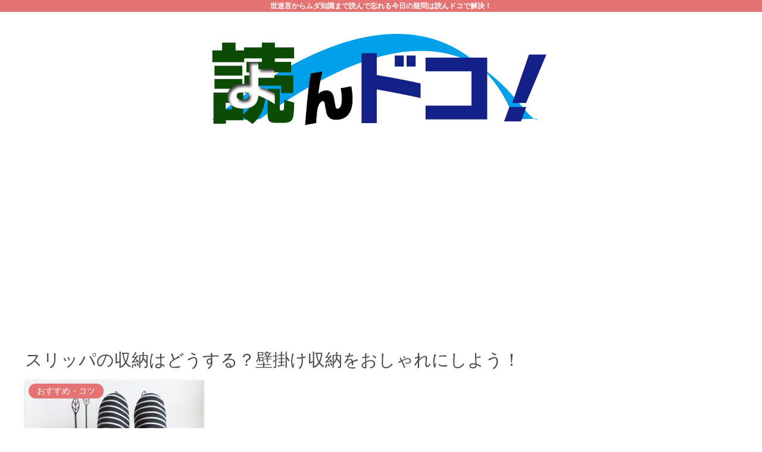

--- FILE ---
content_type: text/html; charset=UTF-8
request_url: https://yondoco.com/archives/4288
body_size: 39033
content:
<!doctype html>
<html lang="ja">

<head>
<meta charset="utf-8">
<meta name="viewport" content="width=device-width, initial-scale=1.0, viewport-fit=cover">
<meta name="referrer" content="no-referrer-when-downgrade">
<meta name="format-detection" content="telephone=no">


  


  
  

  <!-- preconnect dns-prefetch -->
<link rel="preconnect dns-prefetch" href="//www.googletagmanager.com">
<link rel="preconnect dns-prefetch" href="//www.google-analytics.com">
<link rel="preconnect dns-prefetch" href="//ajax.googleapis.com">
<link rel="preconnect dns-prefetch" href="//cdnjs.cloudflare.com">
<link rel="preconnect dns-prefetch" href="//pagead2.googlesyndication.com">
<link rel="preconnect dns-prefetch" href="//googleads.g.doubleclick.net">
<link rel="preconnect dns-prefetch" href="//tpc.googlesyndication.com">
<link rel="preconnect dns-prefetch" href="//ad.doubleclick.net">
<link rel="preconnect dns-prefetch" href="//www.gstatic.com">
<link rel="preconnect dns-prefetch" href="//cse.google.com">
<link rel="preconnect dns-prefetch" href="//fonts.gstatic.com">
<link rel="preconnect dns-prefetch" href="//fonts.googleapis.com">
<link rel="preconnect dns-prefetch" href="//cms.quantserve.com">
<link rel="preconnect dns-prefetch" href="//secure.gravatar.com">
<link rel="preconnect dns-prefetch" href="//cdn.syndication.twimg.com">
<link rel="preconnect dns-prefetch" href="//cdn.jsdelivr.net">
<link rel="preconnect dns-prefetch" href="//images-fe.ssl-images-amazon.com">
<link rel="preconnect dns-prefetch" href="//completion.amazon.com">
<link rel="preconnect dns-prefetch" href="//m.media-amazon.com">
<link rel="preconnect dns-prefetch" href="//i.moshimo.com">
<link rel="preconnect dns-prefetch" href="//aml.valuecommerce.com">
<link rel="preconnect dns-prefetch" href="//dalc.valuecommerce.com">
<link rel="preconnect dns-prefetch" href="//dalb.valuecommerce.com">

<!-- Preload -->
<link rel="preload" as="font" type="font/woff" href="https://yondoco.com/wp-content/themes/cocoon-master/webfonts/icomoon/fonts/icomoon.woff" crossorigin>
<link rel="preload" as="font" type="font/woff2" href="https://yondoco.com/wp-content/themes/cocoon-master/webfonts/fontawesome/fonts/fontawesome-webfont.woff2?v=4.7.0" crossorigin>
<title>スリッパの収納はどうする？壁掛け収納をおしゃれにしよう！  |  読んドコ！</title>
<meta name='robots' content='max-image-preview:large' />

<!-- OGP -->
<meta property="og:type" content="article">
<meta property="og:description" content="友達の家に遊びに行った時の話です。友達の家の玄関はとてもおしゃれで白を貴重としていてとてもきれいだったことを覚えています。 スリッパも置いていておしゃれな玄関でいいなと思いました。友だちに聞いてみるとスリッパの収納は手作りで壁掛けにしたとい">
<meta property="og:title" content="スリッパの収納はどうする？壁掛け収納をおしゃれにしよう！">
<meta property="og:url" content="https://yondoco.com/archives/4288">
<meta property="og:image" content="https://yondoco.com/wp-content/uploads/2017/10/7c2eb46d8a5fe8596f051bc968f1d74d_s-300x225.jpg">
<meta property="og:site_name" content="読んドコ！">
<meta property="og:locale" content="ja_JP">
<meta property="article:published_time" content="2017-10-28T08:40:58+09:00" />
<meta property="article:modified_time" content="2017-10-28T08:40:58+09:00" />
<meta property="article:section" content="おすすめ・コツ">
<!-- /OGP -->

<!-- Twitter Card -->
<meta name="twitter:card" content="summary_large_image">
<meta property="twitter:description" content="友達の家に遊びに行った時の話です。友達の家の玄関はとてもおしゃれで白を貴重としていてとてもきれいだったことを覚えています。 スリッパも置いていておしゃれな玄関でいいなと思いました。友だちに聞いてみるとスリッパの収納は手作りで壁掛けにしたとい">
<meta property="twitter:title" content="スリッパの収納はどうする？壁掛け収納をおしゃれにしよう！">
<meta property="twitter:url" content="https://yondoco.com/archives/4288">
<meta name="twitter:image" content="https://yondoco.com/wp-content/uploads/2017/10/7c2eb46d8a5fe8596f051bc968f1d74d_s-300x225.jpg">
<meta name="twitter:domain" content="yondoco.com">
<!-- /Twitter Card -->
<link rel='dns-prefetch' href='//ajax.googleapis.com' />
<link rel='dns-prefetch' href='//cdnjs.cloudflare.com' />
<link rel='dns-prefetch' href='//www.googletagmanager.com' />
<link rel='dns-prefetch' href='//pagead2.googlesyndication.com' />
<link rel="alternate" type="application/rss+xml" title="読んドコ！ &raquo; フィード" href="https://yondoco.com/feed" />
<link rel="alternate" type="application/rss+xml" title="読んドコ！ &raquo; コメントフィード" href="https://yondoco.com/comments/feed" />
<link rel='stylesheet' id='wp-block-library-css' href='https://yondoco.com/wp-includes/css/dist/block-library/style.min.css?ver=6.3.7&#038;fver=20231028024138' media='all' />
<style id='global-styles-inline-css'>
body{--wp--preset--color--black: #000000;--wp--preset--color--cyan-bluish-gray: #abb8c3;--wp--preset--color--white: #ffffff;--wp--preset--color--pale-pink: #f78da7;--wp--preset--color--vivid-red: #cf2e2e;--wp--preset--color--luminous-vivid-orange: #ff6900;--wp--preset--color--luminous-vivid-amber: #fcb900;--wp--preset--color--light-green-cyan: #7bdcb5;--wp--preset--color--vivid-green-cyan: #00d084;--wp--preset--color--pale-cyan-blue: #8ed1fc;--wp--preset--color--vivid-cyan-blue: #0693e3;--wp--preset--color--vivid-purple: #9b51e0;--wp--preset--color--key-color: #e57373;--wp--preset--color--red: #ef5350;--wp--preset--color--pink: #f48fb1;--wp--preset--color--purple: #ce93d8;--wp--preset--color--deep: #9575cd;--wp--preset--color--indigo: #5c6bc0;--wp--preset--color--blue: #42a5f5;--wp--preset--color--light-blue: #29b6f6;--wp--preset--color--cyan: #00acc1;--wp--preset--color--teal: #009688;--wp--preset--color--green: #4caf50;--wp--preset--color--light-green: #8bc34a;--wp--preset--color--lime: #c0ca33;--wp--preset--color--yellow: #ffd600;--wp--preset--color--amber: #ffc107;--wp--preset--color--orange: #ffa726;--wp--preset--color--deep-orange: #ff7043;--wp--preset--color--brown: #8d6e63;--wp--preset--color--grey: #90a4ae;--wp--preset--color--cocoon-black: #333333;--wp--preset--color--cocoon-white: #fffffb;--wp--preset--color--watery-blue: #e3f2fd;--wp--preset--color--watery-yellow: #fff8e1;--wp--preset--color--watery-red: #ffebee;--wp--preset--color--watery-green: #e8f5e9;--wp--preset--color--ex-a: #fef4f4;--wp--preset--color--ex-b: #f8f4e6;--wp--preset--color--ex-c: #eaf4fc;--wp--preset--color--ex-d: #eaedf7;--wp--preset--color--ex-e: #e8ecef;--wp--preset--color--ex-f: #f8fbf8;--wp--preset--gradient--vivid-cyan-blue-to-vivid-purple: linear-gradient(135deg,rgba(6,147,227,1) 0%,rgb(155,81,224) 100%);--wp--preset--gradient--light-green-cyan-to-vivid-green-cyan: linear-gradient(135deg,rgb(122,220,180) 0%,rgb(0,208,130) 100%);--wp--preset--gradient--luminous-vivid-amber-to-luminous-vivid-orange: linear-gradient(135deg,rgba(252,185,0,1) 0%,rgba(255,105,0,1) 100%);--wp--preset--gradient--luminous-vivid-orange-to-vivid-red: linear-gradient(135deg,rgba(255,105,0,1) 0%,rgb(207,46,46) 100%);--wp--preset--gradient--very-light-gray-to-cyan-bluish-gray: linear-gradient(135deg,rgb(238,238,238) 0%,rgb(169,184,195) 100%);--wp--preset--gradient--cool-to-warm-spectrum: linear-gradient(135deg,rgb(74,234,220) 0%,rgb(151,120,209) 20%,rgb(207,42,186) 40%,rgb(238,44,130) 60%,rgb(251,105,98) 80%,rgb(254,248,76) 100%);--wp--preset--gradient--blush-light-purple: linear-gradient(135deg,rgb(255,206,236) 0%,rgb(152,150,240) 100%);--wp--preset--gradient--blush-bordeaux: linear-gradient(135deg,rgb(254,205,165) 0%,rgb(254,45,45) 50%,rgb(107,0,62) 100%);--wp--preset--gradient--luminous-dusk: linear-gradient(135deg,rgb(255,203,112) 0%,rgb(199,81,192) 50%,rgb(65,88,208) 100%);--wp--preset--gradient--pale-ocean: linear-gradient(135deg,rgb(255,245,203) 0%,rgb(182,227,212) 50%,rgb(51,167,181) 100%);--wp--preset--gradient--electric-grass: linear-gradient(135deg,rgb(202,248,128) 0%,rgb(113,206,126) 100%);--wp--preset--gradient--midnight: linear-gradient(135deg,rgb(2,3,129) 0%,rgb(40,116,252) 100%);--wp--preset--font-size--small: 13px;--wp--preset--font-size--medium: 20px;--wp--preset--font-size--large: 36px;--wp--preset--font-size--x-large: 42px;--wp--preset--spacing--20: 0.44rem;--wp--preset--spacing--30: 0.67rem;--wp--preset--spacing--40: 1rem;--wp--preset--spacing--50: 1.5rem;--wp--preset--spacing--60: 2.25rem;--wp--preset--spacing--70: 3.38rem;--wp--preset--spacing--80: 5.06rem;--wp--preset--shadow--natural: 6px 6px 9px rgba(0, 0, 0, 0.2);--wp--preset--shadow--deep: 12px 12px 50px rgba(0, 0, 0, 0.4);--wp--preset--shadow--sharp: 6px 6px 0px rgba(0, 0, 0, 0.2);--wp--preset--shadow--outlined: 6px 6px 0px -3px rgba(255, 255, 255, 1), 6px 6px rgba(0, 0, 0, 1);--wp--preset--shadow--crisp: 6px 6px 0px rgba(0, 0, 0, 1);}body { margin: 0;--wp--style--global--content-size: 840px;--wp--style--global--wide-size: 1200px; }.wp-site-blocks > .alignleft { float: left; margin-right: 2em; }.wp-site-blocks > .alignright { float: right; margin-left: 2em; }.wp-site-blocks > .aligncenter { justify-content: center; margin-left: auto; margin-right: auto; }:where(.wp-site-blocks) > * { margin-block-start: 24px; margin-block-end: 0; }:where(.wp-site-blocks) > :first-child:first-child { margin-block-start: 0; }:where(.wp-site-blocks) > :last-child:last-child { margin-block-end: 0; }body { --wp--style--block-gap: 24px; }:where(body .is-layout-flow)  > :first-child:first-child{margin-block-start: 0;}:where(body .is-layout-flow)  > :last-child:last-child{margin-block-end: 0;}:where(body .is-layout-flow)  > *{margin-block-start: 24px;margin-block-end: 0;}:where(body .is-layout-constrained)  > :first-child:first-child{margin-block-start: 0;}:where(body .is-layout-constrained)  > :last-child:last-child{margin-block-end: 0;}:where(body .is-layout-constrained)  > *{margin-block-start: 24px;margin-block-end: 0;}:where(body .is-layout-flex) {gap: 24px;}:where(body .is-layout-grid) {gap: 24px;}body .is-layout-flow > .alignleft{float: left;margin-inline-start: 0;margin-inline-end: 2em;}body .is-layout-flow > .alignright{float: right;margin-inline-start: 2em;margin-inline-end: 0;}body .is-layout-flow > .aligncenter{margin-left: auto !important;margin-right: auto !important;}body .is-layout-constrained > .alignleft{float: left;margin-inline-start: 0;margin-inline-end: 2em;}body .is-layout-constrained > .alignright{float: right;margin-inline-start: 2em;margin-inline-end: 0;}body .is-layout-constrained > .aligncenter{margin-left: auto !important;margin-right: auto !important;}body .is-layout-constrained > :where(:not(.alignleft):not(.alignright):not(.alignfull)){max-width: var(--wp--style--global--content-size);margin-left: auto !important;margin-right: auto !important;}body .is-layout-constrained > .alignwide{max-width: var(--wp--style--global--wide-size);}body .is-layout-flex{display: flex;}body .is-layout-flex{flex-wrap: wrap;align-items: center;}body .is-layout-flex > *{margin: 0;}body .is-layout-grid{display: grid;}body .is-layout-grid > *{margin: 0;}body{padding-top: 0px;padding-right: 0px;padding-bottom: 0px;padding-left: 0px;}a:where(:not(.wp-element-button)){text-decoration: underline;}.wp-element-button, .wp-block-button__link{background-color: #32373c;border-width: 0;color: #fff;font-family: inherit;font-size: inherit;line-height: inherit;padding: calc(0.667em + 2px) calc(1.333em + 2px);text-decoration: none;}.has-black-color{color: var(--wp--preset--color--black) !important;}.has-cyan-bluish-gray-color{color: var(--wp--preset--color--cyan-bluish-gray) !important;}.has-white-color{color: var(--wp--preset--color--white) !important;}.has-pale-pink-color{color: var(--wp--preset--color--pale-pink) !important;}.has-vivid-red-color{color: var(--wp--preset--color--vivid-red) !important;}.has-luminous-vivid-orange-color{color: var(--wp--preset--color--luminous-vivid-orange) !important;}.has-luminous-vivid-amber-color{color: var(--wp--preset--color--luminous-vivid-amber) !important;}.has-light-green-cyan-color{color: var(--wp--preset--color--light-green-cyan) !important;}.has-vivid-green-cyan-color{color: var(--wp--preset--color--vivid-green-cyan) !important;}.has-pale-cyan-blue-color{color: var(--wp--preset--color--pale-cyan-blue) !important;}.has-vivid-cyan-blue-color{color: var(--wp--preset--color--vivid-cyan-blue) !important;}.has-vivid-purple-color{color: var(--wp--preset--color--vivid-purple) !important;}.has-key-color-color{color: var(--wp--preset--color--key-color) !important;}.has-red-color{color: var(--wp--preset--color--red) !important;}.has-pink-color{color: var(--wp--preset--color--pink) !important;}.has-purple-color{color: var(--wp--preset--color--purple) !important;}.has-deep-color{color: var(--wp--preset--color--deep) !important;}.has-indigo-color{color: var(--wp--preset--color--indigo) !important;}.has-blue-color{color: var(--wp--preset--color--blue) !important;}.has-light-blue-color{color: var(--wp--preset--color--light-blue) !important;}.has-cyan-color{color: var(--wp--preset--color--cyan) !important;}.has-teal-color{color: var(--wp--preset--color--teal) !important;}.has-green-color{color: var(--wp--preset--color--green) !important;}.has-light-green-color{color: var(--wp--preset--color--light-green) !important;}.has-lime-color{color: var(--wp--preset--color--lime) !important;}.has-yellow-color{color: var(--wp--preset--color--yellow) !important;}.has-amber-color{color: var(--wp--preset--color--amber) !important;}.has-orange-color{color: var(--wp--preset--color--orange) !important;}.has-deep-orange-color{color: var(--wp--preset--color--deep-orange) !important;}.has-brown-color{color: var(--wp--preset--color--brown) !important;}.has-grey-color{color: var(--wp--preset--color--grey) !important;}.has-cocoon-black-color{color: var(--wp--preset--color--cocoon-black) !important;}.has-cocoon-white-color{color: var(--wp--preset--color--cocoon-white) !important;}.has-watery-blue-color{color: var(--wp--preset--color--watery-blue) !important;}.has-watery-yellow-color{color: var(--wp--preset--color--watery-yellow) !important;}.has-watery-red-color{color: var(--wp--preset--color--watery-red) !important;}.has-watery-green-color{color: var(--wp--preset--color--watery-green) !important;}.has-ex-a-color{color: var(--wp--preset--color--ex-a) !important;}.has-ex-b-color{color: var(--wp--preset--color--ex-b) !important;}.has-ex-c-color{color: var(--wp--preset--color--ex-c) !important;}.has-ex-d-color{color: var(--wp--preset--color--ex-d) !important;}.has-ex-e-color{color: var(--wp--preset--color--ex-e) !important;}.has-ex-f-color{color: var(--wp--preset--color--ex-f) !important;}.has-black-background-color{background-color: var(--wp--preset--color--black) !important;}.has-cyan-bluish-gray-background-color{background-color: var(--wp--preset--color--cyan-bluish-gray) !important;}.has-white-background-color{background-color: var(--wp--preset--color--white) !important;}.has-pale-pink-background-color{background-color: var(--wp--preset--color--pale-pink) !important;}.has-vivid-red-background-color{background-color: var(--wp--preset--color--vivid-red) !important;}.has-luminous-vivid-orange-background-color{background-color: var(--wp--preset--color--luminous-vivid-orange) !important;}.has-luminous-vivid-amber-background-color{background-color: var(--wp--preset--color--luminous-vivid-amber) !important;}.has-light-green-cyan-background-color{background-color: var(--wp--preset--color--light-green-cyan) !important;}.has-vivid-green-cyan-background-color{background-color: var(--wp--preset--color--vivid-green-cyan) !important;}.has-pale-cyan-blue-background-color{background-color: var(--wp--preset--color--pale-cyan-blue) !important;}.has-vivid-cyan-blue-background-color{background-color: var(--wp--preset--color--vivid-cyan-blue) !important;}.has-vivid-purple-background-color{background-color: var(--wp--preset--color--vivid-purple) !important;}.has-key-color-background-color{background-color: var(--wp--preset--color--key-color) !important;}.has-red-background-color{background-color: var(--wp--preset--color--red) !important;}.has-pink-background-color{background-color: var(--wp--preset--color--pink) !important;}.has-purple-background-color{background-color: var(--wp--preset--color--purple) !important;}.has-deep-background-color{background-color: var(--wp--preset--color--deep) !important;}.has-indigo-background-color{background-color: var(--wp--preset--color--indigo) !important;}.has-blue-background-color{background-color: var(--wp--preset--color--blue) !important;}.has-light-blue-background-color{background-color: var(--wp--preset--color--light-blue) !important;}.has-cyan-background-color{background-color: var(--wp--preset--color--cyan) !important;}.has-teal-background-color{background-color: var(--wp--preset--color--teal) !important;}.has-green-background-color{background-color: var(--wp--preset--color--green) !important;}.has-light-green-background-color{background-color: var(--wp--preset--color--light-green) !important;}.has-lime-background-color{background-color: var(--wp--preset--color--lime) !important;}.has-yellow-background-color{background-color: var(--wp--preset--color--yellow) !important;}.has-amber-background-color{background-color: var(--wp--preset--color--amber) !important;}.has-orange-background-color{background-color: var(--wp--preset--color--orange) !important;}.has-deep-orange-background-color{background-color: var(--wp--preset--color--deep-orange) !important;}.has-brown-background-color{background-color: var(--wp--preset--color--brown) !important;}.has-grey-background-color{background-color: var(--wp--preset--color--grey) !important;}.has-cocoon-black-background-color{background-color: var(--wp--preset--color--cocoon-black) !important;}.has-cocoon-white-background-color{background-color: var(--wp--preset--color--cocoon-white) !important;}.has-watery-blue-background-color{background-color: var(--wp--preset--color--watery-blue) !important;}.has-watery-yellow-background-color{background-color: var(--wp--preset--color--watery-yellow) !important;}.has-watery-red-background-color{background-color: var(--wp--preset--color--watery-red) !important;}.has-watery-green-background-color{background-color: var(--wp--preset--color--watery-green) !important;}.has-ex-a-background-color{background-color: var(--wp--preset--color--ex-a) !important;}.has-ex-b-background-color{background-color: var(--wp--preset--color--ex-b) !important;}.has-ex-c-background-color{background-color: var(--wp--preset--color--ex-c) !important;}.has-ex-d-background-color{background-color: var(--wp--preset--color--ex-d) !important;}.has-ex-e-background-color{background-color: var(--wp--preset--color--ex-e) !important;}.has-ex-f-background-color{background-color: var(--wp--preset--color--ex-f) !important;}.has-black-border-color{border-color: var(--wp--preset--color--black) !important;}.has-cyan-bluish-gray-border-color{border-color: var(--wp--preset--color--cyan-bluish-gray) !important;}.has-white-border-color{border-color: var(--wp--preset--color--white) !important;}.has-pale-pink-border-color{border-color: var(--wp--preset--color--pale-pink) !important;}.has-vivid-red-border-color{border-color: var(--wp--preset--color--vivid-red) !important;}.has-luminous-vivid-orange-border-color{border-color: var(--wp--preset--color--luminous-vivid-orange) !important;}.has-luminous-vivid-amber-border-color{border-color: var(--wp--preset--color--luminous-vivid-amber) !important;}.has-light-green-cyan-border-color{border-color: var(--wp--preset--color--light-green-cyan) !important;}.has-vivid-green-cyan-border-color{border-color: var(--wp--preset--color--vivid-green-cyan) !important;}.has-pale-cyan-blue-border-color{border-color: var(--wp--preset--color--pale-cyan-blue) !important;}.has-vivid-cyan-blue-border-color{border-color: var(--wp--preset--color--vivid-cyan-blue) !important;}.has-vivid-purple-border-color{border-color: var(--wp--preset--color--vivid-purple) !important;}.has-key-color-border-color{border-color: var(--wp--preset--color--key-color) !important;}.has-red-border-color{border-color: var(--wp--preset--color--red) !important;}.has-pink-border-color{border-color: var(--wp--preset--color--pink) !important;}.has-purple-border-color{border-color: var(--wp--preset--color--purple) !important;}.has-deep-border-color{border-color: var(--wp--preset--color--deep) !important;}.has-indigo-border-color{border-color: var(--wp--preset--color--indigo) !important;}.has-blue-border-color{border-color: var(--wp--preset--color--blue) !important;}.has-light-blue-border-color{border-color: var(--wp--preset--color--light-blue) !important;}.has-cyan-border-color{border-color: var(--wp--preset--color--cyan) !important;}.has-teal-border-color{border-color: var(--wp--preset--color--teal) !important;}.has-green-border-color{border-color: var(--wp--preset--color--green) !important;}.has-light-green-border-color{border-color: var(--wp--preset--color--light-green) !important;}.has-lime-border-color{border-color: var(--wp--preset--color--lime) !important;}.has-yellow-border-color{border-color: var(--wp--preset--color--yellow) !important;}.has-amber-border-color{border-color: var(--wp--preset--color--amber) !important;}.has-orange-border-color{border-color: var(--wp--preset--color--orange) !important;}.has-deep-orange-border-color{border-color: var(--wp--preset--color--deep-orange) !important;}.has-brown-border-color{border-color: var(--wp--preset--color--brown) !important;}.has-grey-border-color{border-color: var(--wp--preset--color--grey) !important;}.has-cocoon-black-border-color{border-color: var(--wp--preset--color--cocoon-black) !important;}.has-cocoon-white-border-color{border-color: var(--wp--preset--color--cocoon-white) !important;}.has-watery-blue-border-color{border-color: var(--wp--preset--color--watery-blue) !important;}.has-watery-yellow-border-color{border-color: var(--wp--preset--color--watery-yellow) !important;}.has-watery-red-border-color{border-color: var(--wp--preset--color--watery-red) !important;}.has-watery-green-border-color{border-color: var(--wp--preset--color--watery-green) !important;}.has-ex-a-border-color{border-color: var(--wp--preset--color--ex-a) !important;}.has-ex-b-border-color{border-color: var(--wp--preset--color--ex-b) !important;}.has-ex-c-border-color{border-color: var(--wp--preset--color--ex-c) !important;}.has-ex-d-border-color{border-color: var(--wp--preset--color--ex-d) !important;}.has-ex-e-border-color{border-color: var(--wp--preset--color--ex-e) !important;}.has-ex-f-border-color{border-color: var(--wp--preset--color--ex-f) !important;}.has-vivid-cyan-blue-to-vivid-purple-gradient-background{background: var(--wp--preset--gradient--vivid-cyan-blue-to-vivid-purple) !important;}.has-light-green-cyan-to-vivid-green-cyan-gradient-background{background: var(--wp--preset--gradient--light-green-cyan-to-vivid-green-cyan) !important;}.has-luminous-vivid-amber-to-luminous-vivid-orange-gradient-background{background: var(--wp--preset--gradient--luminous-vivid-amber-to-luminous-vivid-orange) !important;}.has-luminous-vivid-orange-to-vivid-red-gradient-background{background: var(--wp--preset--gradient--luminous-vivid-orange-to-vivid-red) !important;}.has-very-light-gray-to-cyan-bluish-gray-gradient-background{background: var(--wp--preset--gradient--very-light-gray-to-cyan-bluish-gray) !important;}.has-cool-to-warm-spectrum-gradient-background{background: var(--wp--preset--gradient--cool-to-warm-spectrum) !important;}.has-blush-light-purple-gradient-background{background: var(--wp--preset--gradient--blush-light-purple) !important;}.has-blush-bordeaux-gradient-background{background: var(--wp--preset--gradient--blush-bordeaux) !important;}.has-luminous-dusk-gradient-background{background: var(--wp--preset--gradient--luminous-dusk) !important;}.has-pale-ocean-gradient-background{background: var(--wp--preset--gradient--pale-ocean) !important;}.has-electric-grass-gradient-background{background: var(--wp--preset--gradient--electric-grass) !important;}.has-midnight-gradient-background{background: var(--wp--preset--gradient--midnight) !important;}.has-small-font-size{font-size: var(--wp--preset--font-size--small) !important;}.has-medium-font-size{font-size: var(--wp--preset--font-size--medium) !important;}.has-large-font-size{font-size: var(--wp--preset--font-size--large) !important;}.has-x-large-font-size{font-size: var(--wp--preset--font-size--x-large) !important;}
.wp-block-navigation a:where(:not(.wp-element-button)){color: inherit;}
.wp-block-pullquote{font-size: 1.5em;line-height: 1.6;}
</style>
<link rel='stylesheet' id='cocoon-style-css' href='https://yondoco.com/wp-content/themes/cocoon-master/style.css?ver=6.3.7&#038;fver=20231028024259' media='all' />
<link rel='stylesheet' id='cocoon-keyframes-css' href='https://yondoco.com/wp-content/themes/cocoon-master/keyframes.css?ver=6.3.7&#038;fver=20231028024259' media='all' />
<link rel='stylesheet' id='font-awesome-style-css' href='https://yondoco.com/wp-content/themes/cocoon-master/webfonts/fontawesome/css/font-awesome.min.css?ver=6.3.7&#038;fver=20231028024259' media='all' />
<link rel='stylesheet' id='icomoon-style-css' href='https://yondoco.com/wp-content/themes/cocoon-master/webfonts/icomoon/style.css?ver=6.3.7&#038;fver=20231028024259' media='all' />
<link rel='stylesheet' id='baguettebox-style-css' href='https://yondoco.com/wp-content/themes/cocoon-master/plugins/baguettebox/dist/baguetteBox.min.css?ver=6.3.7&#038;fver=20231028024259' media='all' />
<link rel='stylesheet' id='cocoon-skin-style-css' href='https://yondoco.com/wp-content/themes/cocoon-master/skins/silk/style.css?ver=6.3.7&#038;fver=20231028024259' media='all' />
<style id='cocoon-skin-style-inline-css'>
.tagline,#index-tab-1:checked~.index-tab-buttons .index-tab-button[for="index-tab-1"],#index-tab-2:checked~.index-tab-buttons .index-tab-button[for="index-tab-2"],#index-tab-3:checked~.index-tab-buttons .index-tab-button[for="index-tab-3"],#index-tab-4:checked~.index-tab-buttons .index-tab-button[for="index-tab-4"],.cat-label,.pagination .current,.article h2 span::after,blockquote p:first-of-type::before,.blogcard-label,.timeline-item::before,ol.toc-list>li::before,.sns-share-message,.author-widget-name,.go-to-top-button,.wp-calendar-table [id$="today"],.mobile-footer-menu-buttons,.is-style-color-head th{background:#e57373}.slick-dots li button:before,.slick-dots li.slick-active button:before,.archive-title span,.article h4>span::before,.article h5,.sidebar h2,.sidebar h3,ul.toc-list>li::before,.is-style-normal-card .blogcard-label,.search-form div.sbtn::after,.search-submit,.pager-post-navi a .iconfont,.pager-post-navi a.prev-next-home,.menu-drawer>li>a::before{color:#e57373}#index-tab-1:checked~.index-tab-buttons .index-tab-button[for="index-tab-1"],#index-tab-2:checked~.index-tab-buttons .index-tab-button[for="index-tab-2"],#index-tab-3:checked~.index-tab-buttons .index-tab-button[for="index-tab-3"],#index-tab-4:checked~.index-tab-buttons .index-tab-button[for="index-tab-4"],.pagination .current,.article h3,.sidebar h2,.sidebar h3,.toc,.author-widget-name:after{border-color:#e57373}.tagline,.cat-label,.pagination .current,blockquote p:first-of-type::before,.blogcard-label,ol.toc-list>li::before,.sns-share-message,.author-widget-name,.go-to-top-button,.go-to-top-button:hover,.wp-calendar-table [id$="today"],.mobile-footer-menu-buttons .menu-icon,.mobile-footer-menu-buttons .menu-caption,.is-style-color-head th{color:#fff}.body .has-key-color-border-color .label-box-label,.wp-block-cover-image.has-key-color-background-color.has-background-dim,.wp-block-cover.has-key-color-background-color.has-background-dim,.has-key-color-background-color hr.is-style-cut-line::after,.has-key-color-background-color .iconlist-title{background-color:#e57373}.is-style-outline .wp-block-button__link.has-key-color-color,.wp-block-button__link.is-style-outline.has-key-color-color{color:#e57373}.has-key-color-background-color .sbs-stn .speech-balloon::after,.has-key-color-background-color .sbs-line .speech-balloon::after{border-right-color:#e57373}.has-key-color-background-color .sbs-stn.sbp-r .speech-balloon::after{border-left-color:#e57373}.has-key-color-background-color .recent-comment-content::after{border-bottom-color:#e57373}.has-key-color-background-color .marker,.has-key-color-background-color .marker-under,.has-key-color-background-color .marker-red,.has-key-color-background-color .marker-under-red,.has-key-color-background-color .marker-blue,.has-key-color-background-color .marker-under-blue{text-shadow:1px 1px 2px #e57373}.body .has-red-border-color .label-box-label,.wp-block-cover-image.has-red-background-color.has-background-dim,.wp-block-cover.has-red-background-color.has-background-dim,.has-red-background-color hr.is-style-cut-line::after,.has-red-background-color .iconlist-title{background-color:#ef5350}.is-style-outline .wp-block-button__link.has-red-color,.wp-block-button__link.is-style-outline.has-red-color{color:#ef5350}.has-red-background-color .sbs-stn .speech-balloon::after,.has-red-background-color .sbs-line .speech-balloon::after{border-right-color:#ef5350}.has-red-background-color .sbs-stn.sbp-r .speech-balloon::after{border-left-color:#ef5350}.has-red-background-color .recent-comment-content::after{border-bottom-color:#ef5350}.has-red-background-color .marker,.has-red-background-color .marker-under,.has-red-background-color .marker-red,.has-red-background-color .marker-under-red,.has-red-background-color .marker-blue,.has-red-background-color .marker-under-blue{text-shadow:1px 1px 2px #ef5350}.body .has-pink-border-color .label-box-label,.wp-block-cover-image.has-pink-background-color.has-background-dim,.wp-block-cover.has-pink-background-color.has-background-dim,.has-pink-background-color hr.is-style-cut-line::after,.has-pink-background-color .iconlist-title{background-color:#f48fb1}.is-style-outline .wp-block-button__link.has-pink-color,.wp-block-button__link.is-style-outline.has-pink-color{color:#f48fb1}.has-pink-background-color .sbs-stn .speech-balloon::after,.has-pink-background-color .sbs-line .speech-balloon::after{border-right-color:#f48fb1}.has-pink-background-color .sbs-stn.sbp-r .speech-balloon::after{border-left-color:#f48fb1}.has-pink-background-color .recent-comment-content::after{border-bottom-color:#f48fb1}.has-pink-background-color .marker,.has-pink-background-color .marker-under,.has-pink-background-color .marker-red,.has-pink-background-color .marker-under-red,.has-pink-background-color .marker-blue,.has-pink-background-color .marker-under-blue{text-shadow:1px 1px 2px #f48fb1}.body .has-purple-border-color .label-box-label,.wp-block-cover-image.has-purple-background-color.has-background-dim,.wp-block-cover.has-purple-background-color.has-background-dim,.has-purple-background-color hr.is-style-cut-line::after,.has-purple-background-color .iconlist-title{background-color:#ce93d8}.is-style-outline .wp-block-button__link.has-purple-color,.wp-block-button__link.is-style-outline.has-purple-color{color:#ce93d8}.has-purple-background-color .sbs-stn .speech-balloon::after,.has-purple-background-color .sbs-line .speech-balloon::after{border-right-color:#ce93d8}.has-purple-background-color .sbs-stn.sbp-r .speech-balloon::after{border-left-color:#ce93d8}.has-purple-background-color .recent-comment-content::after{border-bottom-color:#ce93d8}.has-purple-background-color .marker,.has-purple-background-color .marker-under,.has-purple-background-color .marker-red,.has-purple-background-color .marker-under-red,.has-purple-background-color .marker-blue,.has-purple-background-color .marker-under-blue{text-shadow:1px 1px 2px #ce93d8}.body .has-deep-border-color .label-box-label,.wp-block-cover-image.has-deep-background-color.has-background-dim,.wp-block-cover.has-deep-background-color.has-background-dim,.has-deep-background-color hr.is-style-cut-line::after,.has-deep-background-color .iconlist-title{background-color:#9575cd}.is-style-outline .wp-block-button__link.has-deep-color,.wp-block-button__link.is-style-outline.has-deep-color{color:#9575cd}.has-deep-background-color .sbs-stn .speech-balloon::after,.has-deep-background-color .sbs-line .speech-balloon::after{border-right-color:#9575cd}.has-deep-background-color .sbs-stn.sbp-r .speech-balloon::after{border-left-color:#9575cd}.has-deep-background-color .recent-comment-content::after{border-bottom-color:#9575cd}.has-deep-background-color .marker,.has-deep-background-color .marker-under,.has-deep-background-color .marker-red,.has-deep-background-color .marker-under-red,.has-deep-background-color .marker-blue,.has-deep-background-color .marker-under-blue{text-shadow:1px 1px 2px #9575cd}.body .has-indigo-border-color .label-box-label,.wp-block-cover-image.has-indigo-background-color.has-background-dim,.wp-block-cover.has-indigo-background-color.has-background-dim,.has-indigo-background-color hr.is-style-cut-line::after,.has-indigo-background-color .iconlist-title{background-color:#5c6bc0}.is-style-outline .wp-block-button__link.has-indigo-color,.wp-block-button__link.is-style-outline.has-indigo-color{color:#5c6bc0}.has-indigo-background-color .sbs-stn .speech-balloon::after,.has-indigo-background-color .sbs-line .speech-balloon::after{border-right-color:#5c6bc0}.has-indigo-background-color .sbs-stn.sbp-r .speech-balloon::after{border-left-color:#5c6bc0}.has-indigo-background-color .recent-comment-content::after{border-bottom-color:#5c6bc0}.has-indigo-background-color .marker,.has-indigo-background-color .marker-under,.has-indigo-background-color .marker-red,.has-indigo-background-color .marker-under-red,.has-indigo-background-color .marker-blue,.has-indigo-background-color .marker-under-blue{text-shadow:1px 1px 2px #5c6bc0}.body .has-blue-border-color .label-box-label,.wp-block-cover-image.has-blue-background-color.has-background-dim,.wp-block-cover.has-blue-background-color.has-background-dim,.has-blue-background-color hr.is-style-cut-line::after,.has-blue-background-color .iconlist-title{background-color:#42a5f5}.is-style-outline .wp-block-button__link.has-blue-color,.wp-block-button__link.is-style-outline.has-blue-color{color:#42a5f5}.has-blue-background-color .sbs-stn .speech-balloon::after,.has-blue-background-color .sbs-line .speech-balloon::after{border-right-color:#42a5f5}.has-blue-background-color .sbs-stn.sbp-r .speech-balloon::after{border-left-color:#42a5f5}.has-blue-background-color .recent-comment-content::after{border-bottom-color:#42a5f5}.has-blue-background-color .marker,.has-blue-background-color .marker-under,.has-blue-background-color .marker-red,.has-blue-background-color .marker-under-red,.has-blue-background-color .marker-blue,.has-blue-background-color .marker-under-blue{text-shadow:1px 1px 2px #42a5f5}.body .has-light-blue-border-color .label-box-label,.wp-block-cover-image.has-light-blue-background-color.has-background-dim,.wp-block-cover.has-light-blue-background-color.has-background-dim,.has-light-blue-background-color hr.is-style-cut-line::after,.has-light-blue-background-color .iconlist-title{background-color:#29b6f6}.is-style-outline .wp-block-button__link.has-light-blue-color,.wp-block-button__link.is-style-outline.has-light-blue-color{color:#29b6f6}.has-light-blue-background-color .sbs-stn .speech-balloon::after,.has-light-blue-background-color .sbs-line .speech-balloon::after{border-right-color:#29b6f6}.has-light-blue-background-color .sbs-stn.sbp-r .speech-balloon::after{border-left-color:#29b6f6}.has-light-blue-background-color .recent-comment-content::after{border-bottom-color:#29b6f6}.has-light-blue-background-color .marker,.has-light-blue-background-color .marker-under,.has-light-blue-background-color .marker-red,.has-light-blue-background-color .marker-under-red,.has-light-blue-background-color .marker-blue,.has-light-blue-background-color .marker-under-blue{text-shadow:1px 1px 2px #29b6f6}.body .has-cyan-border-color .label-box-label,.wp-block-cover-image.has-cyan-background-color.has-background-dim,.wp-block-cover.has-cyan-background-color.has-background-dim,.has-cyan-background-color hr.is-style-cut-line::after,.has-cyan-background-color .iconlist-title{background-color:#00acc1}.is-style-outline .wp-block-button__link.has-cyan-color,.wp-block-button__link.is-style-outline.has-cyan-color{color:#00acc1}.has-cyan-background-color .sbs-stn .speech-balloon::after,.has-cyan-background-color .sbs-line .speech-balloon::after{border-right-color:#00acc1}.has-cyan-background-color .sbs-stn.sbp-r .speech-balloon::after{border-left-color:#00acc1}.has-cyan-background-color .recent-comment-content::after{border-bottom-color:#00acc1}.has-cyan-background-color .marker,.has-cyan-background-color .marker-under,.has-cyan-background-color .marker-red,.has-cyan-background-color .marker-under-red,.has-cyan-background-color .marker-blue,.has-cyan-background-color .marker-under-blue{text-shadow:1px 1px 2px #00acc1}.body .has-teal-border-color .label-box-label,.wp-block-cover-image.has-teal-background-color.has-background-dim,.wp-block-cover.has-teal-background-color.has-background-dim,.has-teal-background-color hr.is-style-cut-line::after,.has-teal-background-color .iconlist-title{background-color:#009688}.is-style-outline .wp-block-button__link.has-teal-color,.wp-block-button__link.is-style-outline.has-teal-color{color:#009688}.has-teal-background-color .sbs-stn .speech-balloon::after,.has-teal-background-color .sbs-line .speech-balloon::after{border-right-color:#009688}.has-teal-background-color .sbs-stn.sbp-r .speech-balloon::after{border-left-color:#009688}.has-teal-background-color .recent-comment-content::after{border-bottom-color:#009688}.has-teal-background-color .marker,.has-teal-background-color .marker-under,.has-teal-background-color .marker-red,.has-teal-background-color .marker-under-red,.has-teal-background-color .marker-blue,.has-teal-background-color .marker-under-blue{text-shadow:1px 1px 2px #009688}.body .has-green-border-color .label-box-label,.wp-block-cover-image.has-green-background-color.has-background-dim,.wp-block-cover.has-green-background-color.has-background-dim,.has-green-background-color hr.is-style-cut-line::after,.has-green-background-color .iconlist-title{background-color:#4caf50}.is-style-outline .wp-block-button__link.has-green-color,.wp-block-button__link.is-style-outline.has-green-color{color:#4caf50}.has-green-background-color .sbs-stn .speech-balloon::after,.has-green-background-color .sbs-line .speech-balloon::after{border-right-color:#4caf50}.has-green-background-color .sbs-stn.sbp-r .speech-balloon::after{border-left-color:#4caf50}.has-green-background-color .recent-comment-content::after{border-bottom-color:#4caf50}.has-green-background-color .marker,.has-green-background-color .marker-under,.has-green-background-color .marker-red,.has-green-background-color .marker-under-red,.has-green-background-color .marker-blue,.has-green-background-color .marker-under-blue{text-shadow:1px 1px 2px #4caf50}.body .has-light-green-border-color .label-box-label,.wp-block-cover-image.has-light-green-background-color.has-background-dim,.wp-block-cover.has-light-green-background-color.has-background-dim,.has-light-green-background-color hr.is-style-cut-line::after,.has-light-green-background-color .iconlist-title{background-color:#8bc34a}.is-style-outline .wp-block-button__link.has-light-green-color,.wp-block-button__link.is-style-outline.has-light-green-color{color:#8bc34a}.has-light-green-background-color .sbs-stn .speech-balloon::after,.has-light-green-background-color .sbs-line .speech-balloon::after{border-right-color:#8bc34a}.has-light-green-background-color .sbs-stn.sbp-r .speech-balloon::after{border-left-color:#8bc34a}.has-light-green-background-color .recent-comment-content::after{border-bottom-color:#8bc34a}.has-light-green-background-color .marker,.has-light-green-background-color .marker-under,.has-light-green-background-color .marker-red,.has-light-green-background-color .marker-under-red,.has-light-green-background-color .marker-blue,.has-light-green-background-color .marker-under-blue{text-shadow:1px 1px 2px #8bc34a}.body .has-lime-border-color .label-box-label,.wp-block-cover-image.has-lime-background-color.has-background-dim,.wp-block-cover.has-lime-background-color.has-background-dim,.has-lime-background-color hr.is-style-cut-line::after,.has-lime-background-color .iconlist-title{background-color:#c0ca33}.is-style-outline .wp-block-button__link.has-lime-color,.wp-block-button__link.is-style-outline.has-lime-color{color:#c0ca33}.has-lime-background-color .sbs-stn .speech-balloon::after,.has-lime-background-color .sbs-line .speech-balloon::after{border-right-color:#c0ca33}.has-lime-background-color .sbs-stn.sbp-r .speech-balloon::after{border-left-color:#c0ca33}.has-lime-background-color .recent-comment-content::after{border-bottom-color:#c0ca33}.has-lime-background-color .marker,.has-lime-background-color .marker-under,.has-lime-background-color .marker-red,.has-lime-background-color .marker-under-red,.has-lime-background-color .marker-blue,.has-lime-background-color .marker-under-blue{text-shadow:1px 1px 2px #c0ca33}.body .has-yellow-border-color .label-box-label,.wp-block-cover-image.has-yellow-background-color.has-background-dim,.wp-block-cover.has-yellow-background-color.has-background-dim,.has-yellow-background-color hr.is-style-cut-line::after,.has-yellow-background-color .iconlist-title{background-color:#ffd600}.is-style-outline .wp-block-button__link.has-yellow-color,.wp-block-button__link.is-style-outline.has-yellow-color{color:#ffd600}.has-yellow-background-color .sbs-stn .speech-balloon::after,.has-yellow-background-color .sbs-line .speech-balloon::after{border-right-color:#ffd600}.has-yellow-background-color .sbs-stn.sbp-r .speech-balloon::after{border-left-color:#ffd600}.has-yellow-background-color .recent-comment-content::after{border-bottom-color:#ffd600}.has-yellow-background-color .marker,.has-yellow-background-color .marker-under,.has-yellow-background-color .marker-red,.has-yellow-background-color .marker-under-red,.has-yellow-background-color .marker-blue,.has-yellow-background-color .marker-under-blue{text-shadow:1px 1px 2px #ffd600}.body .has-amber-border-color .label-box-label,.wp-block-cover-image.has-amber-background-color.has-background-dim,.wp-block-cover.has-amber-background-color.has-background-dim,.has-amber-background-color hr.is-style-cut-line::after,.has-amber-background-color .iconlist-title{background-color:#ffc107}.is-style-outline .wp-block-button__link.has-amber-color,.wp-block-button__link.is-style-outline.has-amber-color{color:#ffc107}.has-amber-background-color .sbs-stn .speech-balloon::after,.has-amber-background-color .sbs-line .speech-balloon::after{border-right-color:#ffc107}.has-amber-background-color .sbs-stn.sbp-r .speech-balloon::after{border-left-color:#ffc107}.has-amber-background-color .recent-comment-content::after{border-bottom-color:#ffc107}.has-amber-background-color .marker,.has-amber-background-color .marker-under,.has-amber-background-color .marker-red,.has-amber-background-color .marker-under-red,.has-amber-background-color .marker-blue,.has-amber-background-color .marker-under-blue{text-shadow:1px 1px 2px #ffc107}.body .has-orange-border-color .label-box-label,.wp-block-cover-image.has-orange-background-color.has-background-dim,.wp-block-cover.has-orange-background-color.has-background-dim,.has-orange-background-color hr.is-style-cut-line::after,.has-orange-background-color .iconlist-title{background-color:#ffa726}.is-style-outline .wp-block-button__link.has-orange-color,.wp-block-button__link.is-style-outline.has-orange-color{color:#ffa726}.has-orange-background-color .sbs-stn .speech-balloon::after,.has-orange-background-color .sbs-line .speech-balloon::after{border-right-color:#ffa726}.has-orange-background-color .sbs-stn.sbp-r .speech-balloon::after{border-left-color:#ffa726}.has-orange-background-color .recent-comment-content::after{border-bottom-color:#ffa726}.has-orange-background-color .marker,.has-orange-background-color .marker-under,.has-orange-background-color .marker-red,.has-orange-background-color .marker-under-red,.has-orange-background-color .marker-blue,.has-orange-background-color .marker-under-blue{text-shadow:1px 1px 2px #ffa726}.body .has-deep-orange-border-color .label-box-label,.wp-block-cover-image.has-deep-orange-background-color.has-background-dim,.wp-block-cover.has-deep-orange-background-color.has-background-dim,.has-deep-orange-background-color hr.is-style-cut-line::after,.has-deep-orange-background-color .iconlist-title{background-color:#ff7043}.is-style-outline .wp-block-button__link.has-deep-orange-color,.wp-block-button__link.is-style-outline.has-deep-orange-color{color:#ff7043}.has-deep-orange-background-color .sbs-stn .speech-balloon::after,.has-deep-orange-background-color .sbs-line .speech-balloon::after{border-right-color:#ff7043}.has-deep-orange-background-color .sbs-stn.sbp-r .speech-balloon::after{border-left-color:#ff7043}.has-deep-orange-background-color .recent-comment-content::after{border-bottom-color:#ff7043}.has-deep-orange-background-color .marker,.has-deep-orange-background-color .marker-under,.has-deep-orange-background-color .marker-red,.has-deep-orange-background-color .marker-under-red,.has-deep-orange-background-color .marker-blue,.has-deep-orange-background-color .marker-under-blue{text-shadow:1px 1px 2px #ff7043}.body .has-brown-border-color .label-box-label,.wp-block-cover-image.has-brown-background-color.has-background-dim,.wp-block-cover.has-brown-background-color.has-background-dim,.has-brown-background-color hr.is-style-cut-line::after,.has-brown-background-color .iconlist-title{background-color:#8d6e63}.is-style-outline .wp-block-button__link.has-brown-color,.wp-block-button__link.is-style-outline.has-brown-color{color:#8d6e63}.has-brown-background-color .sbs-stn .speech-balloon::after,.has-brown-background-color .sbs-line .speech-balloon::after{border-right-color:#8d6e63}.has-brown-background-color .sbs-stn.sbp-r .speech-balloon::after{border-left-color:#8d6e63}.has-brown-background-color .recent-comment-content::after{border-bottom-color:#8d6e63}.has-brown-background-color .marker,.has-brown-background-color .marker-under,.has-brown-background-color .marker-red,.has-brown-background-color .marker-under-red,.has-brown-background-color .marker-blue,.has-brown-background-color .marker-under-blue{text-shadow:1px 1px 2px #8d6e63}.body .has-grey-border-color .label-box-label,.wp-block-cover-image.has-grey-background-color.has-background-dim,.wp-block-cover.has-grey-background-color.has-background-dim,.has-grey-background-color hr.is-style-cut-line::after,.has-grey-background-color .iconlist-title{background-color:#90a4ae}.is-style-outline .wp-block-button__link.has-grey-color,.wp-block-button__link.is-style-outline.has-grey-color{color:#90a4ae}.has-grey-background-color .sbs-stn .speech-balloon::after,.has-grey-background-color .sbs-line .speech-balloon::after{border-right-color:#90a4ae}.has-grey-background-color .sbs-stn.sbp-r .speech-balloon::after{border-left-color:#90a4ae}.has-grey-background-color .recent-comment-content::after{border-bottom-color:#90a4ae}.has-grey-background-color .marker,.has-grey-background-color .marker-under,.has-grey-background-color .marker-red,.has-grey-background-color .marker-under-red,.has-grey-background-color .marker-blue,.has-grey-background-color .marker-under-blue{text-shadow:1px 1px 2px #90a4ae}.body .has-cocoon-black-border-color .label-box-label,.wp-block-cover-image.has-cocoon-black-background-color.has-background-dim,.wp-block-cover.has-cocoon-black-background-color.has-background-dim,.has-cocoon-black-background-color hr.is-style-cut-line::after,.has-cocoon-black-background-color .iconlist-title{background-color:#333}.is-style-outline .wp-block-button__link.has-cocoon-black-color,.wp-block-button__link.is-style-outline.has-cocoon-black-color{color:#333}.has-cocoon-black-background-color .sbs-stn .speech-balloon::after,.has-cocoon-black-background-color .sbs-line .speech-balloon::after{border-right-color:#333}.has-cocoon-black-background-color .sbs-stn.sbp-r .speech-balloon::after{border-left-color:#333}.has-cocoon-black-background-color .recent-comment-content::after{border-bottom-color:#333}.has-cocoon-black-background-color .marker,.has-cocoon-black-background-color .marker-under,.has-cocoon-black-background-color .marker-red,.has-cocoon-black-background-color .marker-under-red,.has-cocoon-black-background-color .marker-blue,.has-cocoon-black-background-color .marker-under-blue{text-shadow:1px 1px 2px #333}.body .has-cocoon-white-border-color .label-box-label,.wp-block-cover-image.has-cocoon-white-background-color.has-background-dim,.wp-block-cover.has-cocoon-white-background-color.has-background-dim,.has-cocoon-white-background-color hr.is-style-cut-line::after,.has-cocoon-white-background-color .iconlist-title{background-color:#fffffb}.is-style-outline .wp-block-button__link.has-cocoon-white-color,.wp-block-button__link.is-style-outline.has-cocoon-white-color{color:#fffffb}.has-cocoon-white-background-color .sbs-stn .speech-balloon::after,.has-cocoon-white-background-color .sbs-line .speech-balloon::after{border-right-color:#fffffb}.has-cocoon-white-background-color .sbs-stn.sbp-r .speech-balloon::after{border-left-color:#fffffb}.has-cocoon-white-background-color .recent-comment-content::after{border-bottom-color:#fffffb}.has-cocoon-white-background-color .marker,.has-cocoon-white-background-color .marker-under,.has-cocoon-white-background-color .marker-red,.has-cocoon-white-background-color .marker-under-red,.has-cocoon-white-background-color .marker-blue,.has-cocoon-white-background-color .marker-under-blue{text-shadow:1px 1px 2px #fffffb}.body .has-watery-blue-border-color .label-box-label,.wp-block-cover-image.has-watery-blue-background-color.has-background-dim,.wp-block-cover.has-watery-blue-background-color.has-background-dim,.has-watery-blue-background-color hr.is-style-cut-line::after,.has-watery-blue-background-color .iconlist-title{background-color:#e3f2fd}.is-style-outline .wp-block-button__link.has-watery-blue-color,.wp-block-button__link.is-style-outline.has-watery-blue-color{color:#e3f2fd}.has-watery-blue-background-color .sbs-stn .speech-balloon::after,.has-watery-blue-background-color .sbs-line .speech-balloon::after{border-right-color:#e3f2fd}.has-watery-blue-background-color .sbs-stn.sbp-r .speech-balloon::after{border-left-color:#e3f2fd}.has-watery-blue-background-color .recent-comment-content::after{border-bottom-color:#e3f2fd}.has-watery-blue-background-color .marker,.has-watery-blue-background-color .marker-under,.has-watery-blue-background-color .marker-red,.has-watery-blue-background-color .marker-under-red,.has-watery-blue-background-color .marker-blue,.has-watery-blue-background-color .marker-under-blue{text-shadow:1px 1px 2px #e3f2fd}.body .has-watery-yellow-border-color .label-box-label,.wp-block-cover-image.has-watery-yellow-background-color.has-background-dim,.wp-block-cover.has-watery-yellow-background-color.has-background-dim,.has-watery-yellow-background-color hr.is-style-cut-line::after,.has-watery-yellow-background-color .iconlist-title{background-color:#fff8e1}.is-style-outline .wp-block-button__link.has-watery-yellow-color,.wp-block-button__link.is-style-outline.has-watery-yellow-color{color:#fff8e1}.has-watery-yellow-background-color .sbs-stn .speech-balloon::after,.has-watery-yellow-background-color .sbs-line .speech-balloon::after{border-right-color:#fff8e1}.has-watery-yellow-background-color .sbs-stn.sbp-r .speech-balloon::after{border-left-color:#fff8e1}.has-watery-yellow-background-color .recent-comment-content::after{border-bottom-color:#fff8e1}.has-watery-yellow-background-color .marker,.has-watery-yellow-background-color .marker-under,.has-watery-yellow-background-color .marker-red,.has-watery-yellow-background-color .marker-under-red,.has-watery-yellow-background-color .marker-blue,.has-watery-yellow-background-color .marker-under-blue{text-shadow:1px 1px 2px #fff8e1}.body .has-watery-red-border-color .label-box-label,.wp-block-cover-image.has-watery-red-background-color.has-background-dim,.wp-block-cover.has-watery-red-background-color.has-background-dim,.has-watery-red-background-color hr.is-style-cut-line::after,.has-watery-red-background-color .iconlist-title{background-color:#ffebee}.is-style-outline .wp-block-button__link.has-watery-red-color,.wp-block-button__link.is-style-outline.has-watery-red-color{color:#ffebee}.has-watery-red-background-color .sbs-stn .speech-balloon::after,.has-watery-red-background-color .sbs-line .speech-balloon::after{border-right-color:#ffebee}.has-watery-red-background-color .sbs-stn.sbp-r .speech-balloon::after{border-left-color:#ffebee}.has-watery-red-background-color .recent-comment-content::after{border-bottom-color:#ffebee}.has-watery-red-background-color .marker,.has-watery-red-background-color .marker-under,.has-watery-red-background-color .marker-red,.has-watery-red-background-color .marker-under-red,.has-watery-red-background-color .marker-blue,.has-watery-red-background-color .marker-under-blue{text-shadow:1px 1px 2px #ffebee}.body .has-watery-green-border-color .label-box-label,.wp-block-cover-image.has-watery-green-background-color.has-background-dim,.wp-block-cover.has-watery-green-background-color.has-background-dim,.has-watery-green-background-color hr.is-style-cut-line::after,.has-watery-green-background-color .iconlist-title{background-color:#e8f5e9}.is-style-outline .wp-block-button__link.has-watery-green-color,.wp-block-button__link.is-style-outline.has-watery-green-color{color:#e8f5e9}.has-watery-green-background-color .sbs-stn .speech-balloon::after,.has-watery-green-background-color .sbs-line .speech-balloon::after{border-right-color:#e8f5e9}.has-watery-green-background-color .sbs-stn.sbp-r .speech-balloon::after{border-left-color:#e8f5e9}.has-watery-green-background-color .recent-comment-content::after{border-bottom-color:#e8f5e9}.has-watery-green-background-color .marker,.has-watery-green-background-color .marker-under,.has-watery-green-background-color .marker-red,.has-watery-green-background-color .marker-under-red,.has-watery-green-background-color .marker-blue,.has-watery-green-background-color .marker-under-blue{text-shadow:1px 1px 2px #e8f5e9}.body .has-ex-a-border-color .label-box-label,.wp-block-cover-image.has-ex-a-background-color.has-background-dim,.wp-block-cover.has-ex-a-background-color.has-background-dim,.has-ex-a-background-color hr.is-style-cut-line::after,.has-ex-a-background-color .iconlist-title{background-color:#fef4f4}.is-style-outline .wp-block-button__link.has-ex-a-color,.wp-block-button__link.is-style-outline.has-ex-a-color{color:#fef4f4}.has-ex-a-background-color .sbs-stn .speech-balloon::after,.has-ex-a-background-color .sbs-line .speech-balloon::after{border-right-color:#fef4f4}.has-ex-a-background-color .sbs-stn.sbp-r .speech-balloon::after{border-left-color:#fef4f4}.has-ex-a-background-color .recent-comment-content::after{border-bottom-color:#fef4f4}.has-ex-a-background-color .marker,.has-ex-a-background-color .marker-under,.has-ex-a-background-color .marker-red,.has-ex-a-background-color .marker-under-red,.has-ex-a-background-color .marker-blue,.has-ex-a-background-color .marker-under-blue{text-shadow:1px 1px 2px #fef4f4}.body .has-ex-b-border-color .label-box-label,.wp-block-cover-image.has-ex-b-background-color.has-background-dim,.wp-block-cover.has-ex-b-background-color.has-background-dim,.has-ex-b-background-color hr.is-style-cut-line::after,.has-ex-b-background-color .iconlist-title{background-color:#f8f4e6}.is-style-outline .wp-block-button__link.has-ex-b-color,.wp-block-button__link.is-style-outline.has-ex-b-color{color:#f8f4e6}.has-ex-b-background-color .sbs-stn .speech-balloon::after,.has-ex-b-background-color .sbs-line .speech-balloon::after{border-right-color:#f8f4e6}.has-ex-b-background-color .sbs-stn.sbp-r .speech-balloon::after{border-left-color:#f8f4e6}.has-ex-b-background-color .recent-comment-content::after{border-bottom-color:#f8f4e6}.has-ex-b-background-color .marker,.has-ex-b-background-color .marker-under,.has-ex-b-background-color .marker-red,.has-ex-b-background-color .marker-under-red,.has-ex-b-background-color .marker-blue,.has-ex-b-background-color .marker-under-blue{text-shadow:1px 1px 2px #f8f4e6}.body .has-ex-c-border-color .label-box-label,.wp-block-cover-image.has-ex-c-background-color.has-background-dim,.wp-block-cover.has-ex-c-background-color.has-background-dim,.has-ex-c-background-color hr.is-style-cut-line::after,.has-ex-c-background-color .iconlist-title{background-color:#eaf4fc}.is-style-outline .wp-block-button__link.has-ex-c-color,.wp-block-button__link.is-style-outline.has-ex-c-color{color:#eaf4fc}.has-ex-c-background-color .sbs-stn .speech-balloon::after,.has-ex-c-background-color .sbs-line .speech-balloon::after{border-right-color:#eaf4fc}.has-ex-c-background-color .sbs-stn.sbp-r .speech-balloon::after{border-left-color:#eaf4fc}.has-ex-c-background-color .recent-comment-content::after{border-bottom-color:#eaf4fc}.has-ex-c-background-color .marker,.has-ex-c-background-color .marker-under,.has-ex-c-background-color .marker-red,.has-ex-c-background-color .marker-under-red,.has-ex-c-background-color .marker-blue,.has-ex-c-background-color .marker-under-blue{text-shadow:1px 1px 2px #eaf4fc}.body .has-ex-d-border-color .label-box-label,.wp-block-cover-image.has-ex-d-background-color.has-background-dim,.wp-block-cover.has-ex-d-background-color.has-background-dim,.has-ex-d-background-color hr.is-style-cut-line::after,.has-ex-d-background-color .iconlist-title{background-color:#eaedf7}.is-style-outline .wp-block-button__link.has-ex-d-color,.wp-block-button__link.is-style-outline.has-ex-d-color{color:#eaedf7}.has-ex-d-background-color .sbs-stn .speech-balloon::after,.has-ex-d-background-color .sbs-line .speech-balloon::after{border-right-color:#eaedf7}.has-ex-d-background-color .sbs-stn.sbp-r .speech-balloon::after{border-left-color:#eaedf7}.has-ex-d-background-color .recent-comment-content::after{border-bottom-color:#eaedf7}.has-ex-d-background-color .marker,.has-ex-d-background-color .marker-under,.has-ex-d-background-color .marker-red,.has-ex-d-background-color .marker-under-red,.has-ex-d-background-color .marker-blue,.has-ex-d-background-color .marker-under-blue{text-shadow:1px 1px 2px #eaedf7}.body .has-ex-e-border-color .label-box-label,.wp-block-cover-image.has-ex-e-background-color.has-background-dim,.wp-block-cover.has-ex-e-background-color.has-background-dim,.has-ex-e-background-color hr.is-style-cut-line::after,.has-ex-e-background-color .iconlist-title{background-color:#e8ecef}.is-style-outline .wp-block-button__link.has-ex-e-color,.wp-block-button__link.is-style-outline.has-ex-e-color{color:#e8ecef}.has-ex-e-background-color .sbs-stn .speech-balloon::after,.has-ex-e-background-color .sbs-line .speech-balloon::after{border-right-color:#e8ecef}.has-ex-e-background-color .sbs-stn.sbp-r .speech-balloon::after{border-left-color:#e8ecef}.has-ex-e-background-color .recent-comment-content::after{border-bottom-color:#e8ecef}.has-ex-e-background-color .marker,.has-ex-e-background-color .marker-under,.has-ex-e-background-color .marker-red,.has-ex-e-background-color .marker-under-red,.has-ex-e-background-color .marker-blue,.has-ex-e-background-color .marker-under-blue{text-shadow:1px 1px 2px #e8ecef}.body .has-ex-f-border-color .label-box-label,.wp-block-cover-image.has-ex-f-background-color.has-background-dim,.wp-block-cover.has-ex-f-background-color.has-background-dim,.has-ex-f-background-color hr.is-style-cut-line::after,.has-ex-f-background-color .iconlist-title{background-color:#f8fbf8}.is-style-outline .wp-block-button__link.has-ex-f-color,.wp-block-button__link.is-style-outline.has-ex-f-color{color:#f8fbf8}.has-ex-f-background-color .sbs-stn .speech-balloon::after,.has-ex-f-background-color .sbs-line .speech-balloon::after{border-right-color:#f8fbf8}.has-ex-f-background-color .sbs-stn.sbp-r .speech-balloon::after{border-left-color:#f8fbf8}.has-ex-f-background-color .recent-comment-content::after{border-bottom-color:#f8fbf8}.has-ex-f-background-color .marker,.has-ex-f-background-color .marker-under,.has-ex-f-background-color .marker-red,.has-ex-f-background-color .marker-under-red,.has-ex-f-background-color .marker-blue,.has-ex-f-background-color .marker-under-blue{text-shadow:1px 1px 2px #f8fbf8}.a-wrap,.a-wrap:hover,.index-tab-buttons .index-tab-button,.page-numbers:not(.current):not(.dots):hover,.author-box,.toggle-button,.toggle-checkbox:checked~.toggle-content,div.search-form,.is-style-panel,.toc,.box-menu{background:rgba(255,255,255,.2)}.search-edit,input[type="text"],input[type="password"],input[type="date"],input[type="datetime"],input[type="email"],input[type="number"],input[type="search"],input[type="tel"],input[type="time"],input[type="url"],textarea,select{background:rgba(255,255,255,.8)}.carousel .slick-arrow:before,.rating-number,ul.is-style-link li a::before,ol.is-style-link li a::before{color:#484848}hr.is-style-cut-line::after,.iconlist-title{background:var(--cocoon-custom-background-color,#fff)}.info-list-item-content-link{--cocoon-black-color:#484848}.speech-wrap,.sbs-line.sbp-r{--cocoon-custom-background-color:var(--cocoon-custom-background-color, #fff);--cocoon-custom-text-color:inherit}.body .speech-balloon::after{border-right-color:var(--cocoon-custom-background-color,#fff)}.sbp-r .speech-balloon::after{border-left-color:var(--cocoon-custom-background-color,#fff)}.sbs-line.sbp-r .speech-balloon::after{border-left-color:var(--cocoon-custom-background-color,#fff)}.micro-balloon{--cocoon-custom-background-color:var(--cocoon-custom-background-color, #fff);--cocoon-custom-text-color:inherit}.micro-balloon:after{border-top-color:var(--cocoon-custom-background-color,#fff)}.micro-bottom.micro-balloon:after{border-bottom-color:var(--cocoon-custom-background-color,#fff)}.speech-wrap,.toggle-box,.timeline-box,.iconlist-box,.faq-wrap,.caption-box,.tab-caption-box,.label-box,.micro-balloon,.micro-text{--cocoon-custom-text-color:#484848}.sbs-line.sbp-r .speech-balloon:not(.has-background){background-color:var(--cocoon-custom-background-color,#fff)}.is-style-clip-box{--cocoon-white-color:var(--cocoon-custom-background-color, #fff);background-color:var(--cocoon-white-color)}[class^="is-style-balloon-"],[class*=" is-style-balloon-"]{--cocoon-white-color:var(--cocoon-custom-background-color, #fff);background:var(--cocoon-white-color);border:1px solid var(--cocoon-box-border-color)}.timeline-title,.tab-caption-box-label,.caption-box-label{color:#484848}.recent-comment-content::after{border-bottom-color:var(--cocoon-custom-background-color,#fff)}.marker,.marker-under,.marker-red,.marker-under-red,.marker-blue,.marker-under-blue{text-shadow:1px 1px 2px var(--cocoon-custom-background-color,#fff)}.sidebar-menu-content{color:#484848;background:var(--cocoon-custom-background-color,#fff)}a:hover,.comment-btn,.comment-btn:hover,.is-style-text .a-wrap,.is-style-text .a-wrap:hover{color:#1967d2}input[type="submit"]{background:#1967d2}.mobile-header-menu-buttons{color:#484848;background:#fff}.navi-menu-content,.menu-drawer a,.menu-drawer a:hover{color:#484848;background:#fff}.box-menus .box-menu:hover{box-shadow:inset 2px 2px 0 0 #e57373,2px 2px 0 0 #e57373,2px 0 0 0 #e57373,0 2px 0 0 #e57373}.box-menus .box-menu-icon{color:#e57373}.article h4>span::before,blockquote p:first-of-type::before,ul.is-style-link li a::before,ol.is-style-link li a::before,.widget_recent_entries ul li a::before,.widget_categories ul li a::before,.widget_archive ul li a::before,.widget_pages ul li a::before,.widget_meta ul li a::before,.widget_rss ul li a::before,.widget_nav_menu ul li a::before,.wp-block-group ul li a::before,.comment-btn::before,.menu-drawer a::before,.is-style-faq .toggle-button::after{font-family:FontAwesome}.header-container{padding-top:20px}.header-container.fixed-header{padding-top:0;border-top:3px solid #e57373}.entry-content{counter-reset:h2}.entry-content h2>span::before{content:counter(h2,decimal) ". ";counter-increment:h2}.toggle-wrap.is-style-faq+.toggle-wrap.is-style-faq{margin-top:-1.3em}.entry-content .alignwide:not(.wp-block-table){margin-left:-29px;margin-right:-29px}html{overflow-x:hidden}.content,.footer{margin-top:0}.alignfull{position:relative;left:calc(50% - 50vw);right:calc(50% - 50vw);max-width:100vw;width:100vw}.main figure.wp-block-table.alignfull{max-width:100vw;width:100vw}.wp-block-cover.alignfull{width:100vw}.alignfull>.wp-block-group__inner-container{width:1256px;padding:1.8em 29px;margin:0 auto}@media screen and (max-width:1260px){.alignfull>.wp-block-group__inner-container{width:auto}}@media screen and (max-width:834px){.alignfull>.wp-block-group__inner-container{padding:1.8em 24px}}.date-tags .post-update::before{content:"更新日 :"}.date-tags .post-date::before{content:"投稿日 :"}.main{width:860px}.sidebar{width:376px}@media screen and (max-width:1256px){.wrap{width:auto}.main,.sidebar,.sidebar-left .main,.sidebar-left .sidebar{margin:0 .5%}.main{width:67.4%}.sidebar{padding:1.5%;width:30%}.entry-card-thumb{width:38%}.entry-card-content{margin-left:40%}}body::after{content:url(https://yondoco.com/wp-content/themes/cocoon-master/lib/analytics/access.php?post_id=4288&post_type=post)!important;visibility:hidden;position:absolute;bottom:0;right:0;width:1px;height:1px;overflow:hidden;display:inline!important}.toc-checkbox{display:none}.toc-content{visibility:hidden;height:0;opacity:.2;transition:all 0.5s ease-out}.toc-checkbox:checked~.toc-content{visibility:visible;padding-top:.6em;height:100%;opacity:1}.toc-title::after{content:'[開く]';margin-left:.5em;cursor:pointer;font-size:.8em}.toc-title:hover::after{text-decoration:underline}.toc-checkbox:checked+.toc-title::after{content:'[閉じる]'}#respond{inset:0;position:absolute;visibility:hidden}.entry-content>*,.demo .entry-content p{line-height:1.8}.entry-content>*,.mce-content-body>*,.article p,.demo .entry-content p,.article dl,.article ul,.article ol,.article blockquote,.article pre,.article table,.article .toc,.body .article,.body .column-wrap,.body .new-entry-cards,.body .popular-entry-cards,.body .navi-entry-cards,.body .box-menus,.body .ranking-item,.body .rss-entry-cards,.body .widget,.body .author-box,.body .blogcard-wrap,.body .login-user-only,.body .information-box,.body .question-box,.body .alert-box,.body .information,.body .question,.body .alert,.body .memo-box,.body .comment-box,.body .common-icon-box,.body .blank-box,.body .button-block,.body .micro-bottom,.body .caption-box,.body .tab-caption-box,.body .label-box,.body .toggle-wrap,.body .wp-block-image,.body .booklink-box,.body .kaerebalink-box,.body .tomarebalink-box,.body .product-item-box,.body .speech-wrap,.body .wp-block-categories,.body .wp-block-archives,.body .wp-block-archives-dropdown,.body .wp-block-calendar,.body .ad-area,.body .wp-block-gallery,.body .wp-block-audio,.body .wp-block-cover,.body .wp-block-file,.body .wp-block-media-text,.body .wp-block-video,.body .wp-block-buttons,.body .wp-block-columns,.body .wp-block-separator,.body .components-placeholder,.body .wp-block-search,.body .wp-block-social-links,.body .timeline-box,.body .blogcard-type,.body .btn-wrap,.body .btn-wrap a,.body .block-box,.body .wp-block-embed,.body .wp-block-group,.body .wp-block-table,.body .scrollable-table,.body .wp-block-separator,.body .wp-block,.body .video-container,.comment-area,.related-entries,.pager-post-navi,.comment-respond{margin-bottom:1.8em}.is-root-container>*{margin-bottom:1.8em!important}.article h2,.article h3,.article h4,.article h5,.article h6{margin-bottom:1.62em}@media screen and (max-width:480px){.body,.menu-content{font-size:16px}}@media screen and (max-width:781px){.wp-block-column{margin-bottom:1.8em}}@media screen and (max-width:834px){.column-wrap>div{margin-bottom:1.8em}}.article .micro-top{margin-bottom:.36em}.article .micro-bottom{margin-top:-1.62em}.article .micro-balloon{margin-bottom:.9em}.article .micro-bottom.micro-balloon{margin-top:-1.26em}.blank-box.bb-key-color{border-color:#e57373}.iic-key-color li::before{color:#e57373}.blank-box.bb-tab.bb-key-color::before{background-color:#e57373}.tb-key-color .toggle-button{border:1px solid #e57373;background:#e57373;color:#fff}.tb-key-color .toggle-button::before{color:#ccc}.tb-key-color .toggle-checkbox:checked~.toggle-content{border-color:#e57373}.cb-key-color.caption-box{border-color:#e57373}.cb-key-color .caption-box-label{background-color:#e57373;color:#fff}.tcb-key-color .tab-caption-box-label{background-color:#e57373;color:#fff}.tcb-key-color .tab-caption-box-content{border-color:#e57373}.lb-key-color .label-box-content{border-color:#e57373}.mc-key-color{background-color:#e57373;color:#fff;border:none}.mc-key-color.micro-bottom::after{border-bottom-color:#e57373;border-top-color:transparent}.mc-key-color::before{border-top-color:transparent;border-bottom-color:transparent}.mc-key-color::after{border-top-color:#e57373}.btn-key-color,.btn-wrap.btn-wrap-key-color>a{background-color:#e57373}.has-text-color.has-key-color-color{color:#e57373}.has-background.has-key-color-background-color{background-color:#e57373}.body.article,body#tinymce.wp-editor{background-color:#fff}.body.article,.editor-post-title__block .editor-post-title__input,body#tinymce.wp-editor{color:#333}html .body .has-key-color-background-color{background-color:#e57373}html .body .has-key-color-color{color:#e57373}html .body .has-key-color-border-color{border-color:#e57373}html .body .btn-wrap.has-key-color-background-color>a{background-color:#e57373}html .body .btn-wrap.has-key-color-color>a{color:#e57373}html .body .btn-wrap.has-key-color-border-color>a{border-color:#e57373}html .body .bb-tab.has-key-color-border-color .bb-label{background-color:#e57373}html .body .toggle-wrap.has-key-color-border-color .toggle-button{background-color:#e57373}html .body .toggle-wrap.has-key-color-border-color .toggle-button,html .body .toggle-wrap.has-key-color-border-color .toggle-content{border-color:#e57373}html .body .toggle-wrap.has-key-color-background-color .toggle-content{background-color:#e57373}html .body .toggle-wrap.has-key-color-color .toggle-content{color:#e57373}html .body .iconlist-box.has-key-color-icon-color li::before{color:#e57373}.micro-text.has-key-color-color{color:#e57373}html .body .micro-balloon.has-key-color-color{color:#e57373}html .body .micro-balloon.has-key-color-background-color{background-color:#e57373;border-color:transparent}html .body .micro-balloon.has-key-color-background-color.micro-bottom::after{border-bottom-color:#e57373;border-top-color:transparent}html .body .micro-balloon.has-key-color-background-color::before{border-top-color:transparent;border-bottom-color:transparent}html .body .micro-balloon.has-key-color-background-color::after{border-top-color:#e57373}html .body .micro-balloon.has-border-color.has-key-color-border-color{border-color:#e57373}html .body .micro-balloon.micro-top.has-key-color-border-color::before{border-top-color:#e57373}html .body .micro-balloon.micro-bottom.has-key-color-border-color::before{border-bottom-color:#e57373}html .body .caption-box.has-key-color-border-color .box-label{background-color:#e57373}html .body .tab-caption-box.has-key-color-border-color .box-label{background-color:#e57373}html .body .tab-caption-box.has-key-color-border-color .box-content{border-color:#e57373}html .body .tab-caption-box.has-key-color-background-color .box-content{background-color:#e57373}html .body .tab-caption-box.has-key-color-color .box-content{color:#e57373}html .body .label-box.has-key-color-border-color .box-content{border-color:#e57373}html .body .label-box.has-key-color-background-color .box-content{background-color:#e57373}html .body .label-box.has-key-color-color .box-content{color:#e57373}html .body .speech-balloon.has-key-color-background-color{background-color:#e57373}html .body .speech-balloon.has-text-color.has-key-color-color{color:#e57373}html .body .speech-balloon.has-key-color-border-color{border-color:#e57373}html .body .sbp-l .speech-balloon.has-key-color-border-color::before{border-right-color:#e57373}html .body .sbp-r .speech-balloon.has-key-color-border-color::before{border-left-color:#e57373}html .body .sbp-l .speech-balloon.has-key-color-background-color::after{border-right-color:#e57373}html .body .sbp-r .speech-balloon.has-key-color-background-color::after{border-left-color:#e57373}html .body .sbs-line.sbp-r .speech-balloon.has-key-color-background-color{background-color:#e57373}html .body .sbs-line.sbp-r .speech-balloon.has-key-color-border-color{border-color:#e57373}html .body .speech-wraphtml .body .sbs-think .speech-balloon.has-key-color-border-color::before,html .body .speech-wrap.sbs-think .speech-balloon.has-key-color-border-color::after{border-color:#e57373}html .body .sbs-think .speech-balloon.has-key-color-background-color::before,html .body .sbs-think .speech-balloon.has-key-color-background-color::after{background-color:#e57373}html .body .sbs-think .speech-balloon.has-key-color-border-color::before{border-color:#e57373}html .body .timeline-box.has-key-color-point-color .timeline-item::before{background-color:#e57373}.has-key-color-border-color.is-style-accordion .faq-question{background-color:#e57373}html .body .has-key-color-question-color .faq-question-label{color:#e57373}html .body .has-key-color-question-color.has-border-color .faq-question-label{color:#e57373}html .body .has-key-color-answer-color .faq-answer-label{color:#e57373}html .body .is-style-square.has-key-color-question-color .faq-question-label{color:#fff;background-color:#e57373}html .body .is-style-square.has-key-color-answer-color .faq-answer-label{color:#fff;background-color:#e57373}html .body .has-red-background-color{background-color:#ef5350}html .body .has-red-color{color:#ef5350}html .body .has-red-border-color{border-color:#ef5350}html .body .btn-wrap.has-red-background-color>a{background-color:#ef5350}html .body .btn-wrap.has-red-color>a{color:#ef5350}html .body .btn-wrap.has-red-border-color>a{border-color:#ef5350}html .body .bb-tab.has-red-border-color .bb-label{background-color:#ef5350}html .body .toggle-wrap.has-red-border-color .toggle-button{background-color:#ef5350}html .body .toggle-wrap.has-red-border-color .toggle-button,html .body .toggle-wrap.has-red-border-color .toggle-content{border-color:#ef5350}html .body .toggle-wrap.has-red-background-color .toggle-content{background-color:#ef5350}html .body .toggle-wrap.has-red-color .toggle-content{color:#ef5350}html .body .iconlist-box.has-red-icon-color li::before{color:#ef5350}.micro-text.has-red-color{color:#ef5350}html .body .micro-balloon.has-red-color{color:#ef5350}html .body .micro-balloon.has-red-background-color{background-color:#ef5350;border-color:transparent}html .body .micro-balloon.has-red-background-color.micro-bottom::after{border-bottom-color:#ef5350;border-top-color:transparent}html .body .micro-balloon.has-red-background-color::before{border-top-color:transparent;border-bottom-color:transparent}html .body .micro-balloon.has-red-background-color::after{border-top-color:#ef5350}html .body .micro-balloon.has-border-color.has-red-border-color{border-color:#ef5350}html .body .micro-balloon.micro-top.has-red-border-color::before{border-top-color:#ef5350}html .body .micro-balloon.micro-bottom.has-red-border-color::before{border-bottom-color:#ef5350}html .body .caption-box.has-red-border-color .box-label{background-color:#ef5350}html .body .tab-caption-box.has-red-border-color .box-label{background-color:#ef5350}html .body .tab-caption-box.has-red-border-color .box-content{border-color:#ef5350}html .body .tab-caption-box.has-red-background-color .box-content{background-color:#ef5350}html .body .tab-caption-box.has-red-color .box-content{color:#ef5350}html .body .label-box.has-red-border-color .box-content{border-color:#ef5350}html .body .label-box.has-red-background-color .box-content{background-color:#ef5350}html .body .label-box.has-red-color .box-content{color:#ef5350}html .body .speech-balloon.has-red-background-color{background-color:#ef5350}html .body .speech-balloon.has-text-color.has-red-color{color:#ef5350}html .body .speech-balloon.has-red-border-color{border-color:#ef5350}html .body .sbp-l .speech-balloon.has-red-border-color::before{border-right-color:#ef5350}html .body .sbp-r .speech-balloon.has-red-border-color::before{border-left-color:#ef5350}html .body .sbp-l .speech-balloon.has-red-background-color::after{border-right-color:#ef5350}html .body .sbp-r .speech-balloon.has-red-background-color::after{border-left-color:#ef5350}html .body .sbs-line.sbp-r .speech-balloon.has-red-background-color{background-color:#ef5350}html .body .sbs-line.sbp-r .speech-balloon.has-red-border-color{border-color:#ef5350}html .body .speech-wraphtml .body .sbs-think .speech-balloon.has-red-border-color::before,html .body .speech-wrap.sbs-think .speech-balloon.has-red-border-color::after{border-color:#ef5350}html .body .sbs-think .speech-balloon.has-red-background-color::before,html .body .sbs-think .speech-balloon.has-red-background-color::after{background-color:#ef5350}html .body .sbs-think .speech-balloon.has-red-border-color::before{border-color:#ef5350}html .body .timeline-box.has-red-point-color .timeline-item::before{background-color:#ef5350}.has-red-border-color.is-style-accordion .faq-question{background-color:#ef5350}html .body .has-red-question-color .faq-question-label{color:#ef5350}html .body .has-red-question-color.has-border-color .faq-question-label{color:#ef5350}html .body .has-red-answer-color .faq-answer-label{color:#ef5350}html .body .is-style-square.has-red-question-color .faq-question-label{color:#fff;background-color:#ef5350}html .body .is-style-square.has-red-answer-color .faq-answer-label{color:#fff;background-color:#ef5350}html .body .has-pink-background-color{background-color:#f48fb1}html .body .has-pink-color{color:#f48fb1}html .body .has-pink-border-color{border-color:#f48fb1}html .body .btn-wrap.has-pink-background-color>a{background-color:#f48fb1}html .body .btn-wrap.has-pink-color>a{color:#f48fb1}html .body .btn-wrap.has-pink-border-color>a{border-color:#f48fb1}html .body .bb-tab.has-pink-border-color .bb-label{background-color:#f48fb1}html .body .toggle-wrap.has-pink-border-color .toggle-button{background-color:#f48fb1}html .body .toggle-wrap.has-pink-border-color .toggle-button,html .body .toggle-wrap.has-pink-border-color .toggle-content{border-color:#f48fb1}html .body .toggle-wrap.has-pink-background-color .toggle-content{background-color:#f48fb1}html .body .toggle-wrap.has-pink-color .toggle-content{color:#f48fb1}html .body .iconlist-box.has-pink-icon-color li::before{color:#f48fb1}.micro-text.has-pink-color{color:#f48fb1}html .body .micro-balloon.has-pink-color{color:#f48fb1}html .body .micro-balloon.has-pink-background-color{background-color:#f48fb1;border-color:transparent}html .body .micro-balloon.has-pink-background-color.micro-bottom::after{border-bottom-color:#f48fb1;border-top-color:transparent}html .body .micro-balloon.has-pink-background-color::before{border-top-color:transparent;border-bottom-color:transparent}html .body .micro-balloon.has-pink-background-color::after{border-top-color:#f48fb1}html .body .micro-balloon.has-border-color.has-pink-border-color{border-color:#f48fb1}html .body .micro-balloon.micro-top.has-pink-border-color::before{border-top-color:#f48fb1}html .body .micro-balloon.micro-bottom.has-pink-border-color::before{border-bottom-color:#f48fb1}html .body .caption-box.has-pink-border-color .box-label{background-color:#f48fb1}html .body .tab-caption-box.has-pink-border-color .box-label{background-color:#f48fb1}html .body .tab-caption-box.has-pink-border-color .box-content{border-color:#f48fb1}html .body .tab-caption-box.has-pink-background-color .box-content{background-color:#f48fb1}html .body .tab-caption-box.has-pink-color .box-content{color:#f48fb1}html .body .label-box.has-pink-border-color .box-content{border-color:#f48fb1}html .body .label-box.has-pink-background-color .box-content{background-color:#f48fb1}html .body .label-box.has-pink-color .box-content{color:#f48fb1}html .body .speech-balloon.has-pink-background-color{background-color:#f48fb1}html .body .speech-balloon.has-text-color.has-pink-color{color:#f48fb1}html .body .speech-balloon.has-pink-border-color{border-color:#f48fb1}html .body .sbp-l .speech-balloon.has-pink-border-color::before{border-right-color:#f48fb1}html .body .sbp-r .speech-balloon.has-pink-border-color::before{border-left-color:#f48fb1}html .body .sbp-l .speech-balloon.has-pink-background-color::after{border-right-color:#f48fb1}html .body .sbp-r .speech-balloon.has-pink-background-color::after{border-left-color:#f48fb1}html .body .sbs-line.sbp-r .speech-balloon.has-pink-background-color{background-color:#f48fb1}html .body .sbs-line.sbp-r .speech-balloon.has-pink-border-color{border-color:#f48fb1}html .body .speech-wraphtml .body .sbs-think .speech-balloon.has-pink-border-color::before,html .body .speech-wrap.sbs-think .speech-balloon.has-pink-border-color::after{border-color:#f48fb1}html .body .sbs-think .speech-balloon.has-pink-background-color::before,html .body .sbs-think .speech-balloon.has-pink-background-color::after{background-color:#f48fb1}html .body .sbs-think .speech-balloon.has-pink-border-color::before{border-color:#f48fb1}html .body .timeline-box.has-pink-point-color .timeline-item::before{background-color:#f48fb1}.has-pink-border-color.is-style-accordion .faq-question{background-color:#f48fb1}html .body .has-pink-question-color .faq-question-label{color:#f48fb1}html .body .has-pink-question-color.has-border-color .faq-question-label{color:#f48fb1}html .body .has-pink-answer-color .faq-answer-label{color:#f48fb1}html .body .is-style-square.has-pink-question-color .faq-question-label{color:#fff;background-color:#f48fb1}html .body .is-style-square.has-pink-answer-color .faq-answer-label{color:#fff;background-color:#f48fb1}html .body .has-purple-background-color{background-color:#ce93d8}html .body .has-purple-color{color:#ce93d8}html .body .has-purple-border-color{border-color:#ce93d8}html .body .btn-wrap.has-purple-background-color>a{background-color:#ce93d8}html .body .btn-wrap.has-purple-color>a{color:#ce93d8}html .body .btn-wrap.has-purple-border-color>a{border-color:#ce93d8}html .body .bb-tab.has-purple-border-color .bb-label{background-color:#ce93d8}html .body .toggle-wrap.has-purple-border-color .toggle-button{background-color:#ce93d8}html .body .toggle-wrap.has-purple-border-color .toggle-button,html .body .toggle-wrap.has-purple-border-color .toggle-content{border-color:#ce93d8}html .body .toggle-wrap.has-purple-background-color .toggle-content{background-color:#ce93d8}html .body .toggle-wrap.has-purple-color .toggle-content{color:#ce93d8}html .body .iconlist-box.has-purple-icon-color li::before{color:#ce93d8}.micro-text.has-purple-color{color:#ce93d8}html .body .micro-balloon.has-purple-color{color:#ce93d8}html .body .micro-balloon.has-purple-background-color{background-color:#ce93d8;border-color:transparent}html .body .micro-balloon.has-purple-background-color.micro-bottom::after{border-bottom-color:#ce93d8;border-top-color:transparent}html .body .micro-balloon.has-purple-background-color::before{border-top-color:transparent;border-bottom-color:transparent}html .body .micro-balloon.has-purple-background-color::after{border-top-color:#ce93d8}html .body .micro-balloon.has-border-color.has-purple-border-color{border-color:#ce93d8}html .body .micro-balloon.micro-top.has-purple-border-color::before{border-top-color:#ce93d8}html .body .micro-balloon.micro-bottom.has-purple-border-color::before{border-bottom-color:#ce93d8}html .body .caption-box.has-purple-border-color .box-label{background-color:#ce93d8}html .body .tab-caption-box.has-purple-border-color .box-label{background-color:#ce93d8}html .body .tab-caption-box.has-purple-border-color .box-content{border-color:#ce93d8}html .body .tab-caption-box.has-purple-background-color .box-content{background-color:#ce93d8}html .body .tab-caption-box.has-purple-color .box-content{color:#ce93d8}html .body .label-box.has-purple-border-color .box-content{border-color:#ce93d8}html .body .label-box.has-purple-background-color .box-content{background-color:#ce93d8}html .body .label-box.has-purple-color .box-content{color:#ce93d8}html .body .speech-balloon.has-purple-background-color{background-color:#ce93d8}html .body .speech-balloon.has-text-color.has-purple-color{color:#ce93d8}html .body .speech-balloon.has-purple-border-color{border-color:#ce93d8}html .body .sbp-l .speech-balloon.has-purple-border-color::before{border-right-color:#ce93d8}html .body .sbp-r .speech-balloon.has-purple-border-color::before{border-left-color:#ce93d8}html .body .sbp-l .speech-balloon.has-purple-background-color::after{border-right-color:#ce93d8}html .body .sbp-r .speech-balloon.has-purple-background-color::after{border-left-color:#ce93d8}html .body .sbs-line.sbp-r .speech-balloon.has-purple-background-color{background-color:#ce93d8}html .body .sbs-line.sbp-r .speech-balloon.has-purple-border-color{border-color:#ce93d8}html .body .speech-wraphtml .body .sbs-think .speech-balloon.has-purple-border-color::before,html .body .speech-wrap.sbs-think .speech-balloon.has-purple-border-color::after{border-color:#ce93d8}html .body .sbs-think .speech-balloon.has-purple-background-color::before,html .body .sbs-think .speech-balloon.has-purple-background-color::after{background-color:#ce93d8}html .body .sbs-think .speech-balloon.has-purple-border-color::before{border-color:#ce93d8}html .body .timeline-box.has-purple-point-color .timeline-item::before{background-color:#ce93d8}.has-purple-border-color.is-style-accordion .faq-question{background-color:#ce93d8}html .body .has-purple-question-color .faq-question-label{color:#ce93d8}html .body .has-purple-question-color.has-border-color .faq-question-label{color:#ce93d8}html .body .has-purple-answer-color .faq-answer-label{color:#ce93d8}html .body .is-style-square.has-purple-question-color .faq-question-label{color:#fff;background-color:#ce93d8}html .body .is-style-square.has-purple-answer-color .faq-answer-label{color:#fff;background-color:#ce93d8}html .body .has-deep-background-color{background-color:#9575cd}html .body .has-deep-color{color:#9575cd}html .body .has-deep-border-color{border-color:#9575cd}html .body .btn-wrap.has-deep-background-color>a{background-color:#9575cd}html .body .btn-wrap.has-deep-color>a{color:#9575cd}html .body .btn-wrap.has-deep-border-color>a{border-color:#9575cd}html .body .bb-tab.has-deep-border-color .bb-label{background-color:#9575cd}html .body .toggle-wrap.has-deep-border-color .toggle-button{background-color:#9575cd}html .body .toggle-wrap.has-deep-border-color .toggle-button,html .body .toggle-wrap.has-deep-border-color .toggle-content{border-color:#9575cd}html .body .toggle-wrap.has-deep-background-color .toggle-content{background-color:#9575cd}html .body .toggle-wrap.has-deep-color .toggle-content{color:#9575cd}html .body .iconlist-box.has-deep-icon-color li::before{color:#9575cd}.micro-text.has-deep-color{color:#9575cd}html .body .micro-balloon.has-deep-color{color:#9575cd}html .body .micro-balloon.has-deep-background-color{background-color:#9575cd;border-color:transparent}html .body .micro-balloon.has-deep-background-color.micro-bottom::after{border-bottom-color:#9575cd;border-top-color:transparent}html .body .micro-balloon.has-deep-background-color::before{border-top-color:transparent;border-bottom-color:transparent}html .body .micro-balloon.has-deep-background-color::after{border-top-color:#9575cd}html .body .micro-balloon.has-border-color.has-deep-border-color{border-color:#9575cd}html .body .micro-balloon.micro-top.has-deep-border-color::before{border-top-color:#9575cd}html .body .micro-balloon.micro-bottom.has-deep-border-color::before{border-bottom-color:#9575cd}html .body .caption-box.has-deep-border-color .box-label{background-color:#9575cd}html .body .tab-caption-box.has-deep-border-color .box-label{background-color:#9575cd}html .body .tab-caption-box.has-deep-border-color .box-content{border-color:#9575cd}html .body .tab-caption-box.has-deep-background-color .box-content{background-color:#9575cd}html .body .tab-caption-box.has-deep-color .box-content{color:#9575cd}html .body .label-box.has-deep-border-color .box-content{border-color:#9575cd}html .body .label-box.has-deep-background-color .box-content{background-color:#9575cd}html .body .label-box.has-deep-color .box-content{color:#9575cd}html .body .speech-balloon.has-deep-background-color{background-color:#9575cd}html .body .speech-balloon.has-text-color.has-deep-color{color:#9575cd}html .body .speech-balloon.has-deep-border-color{border-color:#9575cd}html .body .sbp-l .speech-balloon.has-deep-border-color::before{border-right-color:#9575cd}html .body .sbp-r .speech-balloon.has-deep-border-color::before{border-left-color:#9575cd}html .body .sbp-l .speech-balloon.has-deep-background-color::after{border-right-color:#9575cd}html .body .sbp-r .speech-balloon.has-deep-background-color::after{border-left-color:#9575cd}html .body .sbs-line.sbp-r .speech-balloon.has-deep-background-color{background-color:#9575cd}html .body .sbs-line.sbp-r .speech-balloon.has-deep-border-color{border-color:#9575cd}html .body .speech-wraphtml .body .sbs-think .speech-balloon.has-deep-border-color::before,html .body .speech-wrap.sbs-think .speech-balloon.has-deep-border-color::after{border-color:#9575cd}html .body .sbs-think .speech-balloon.has-deep-background-color::before,html .body .sbs-think .speech-balloon.has-deep-background-color::after{background-color:#9575cd}html .body .sbs-think .speech-balloon.has-deep-border-color::before{border-color:#9575cd}html .body .timeline-box.has-deep-point-color .timeline-item::before{background-color:#9575cd}.has-deep-border-color.is-style-accordion .faq-question{background-color:#9575cd}html .body .has-deep-question-color .faq-question-label{color:#9575cd}html .body .has-deep-question-color.has-border-color .faq-question-label{color:#9575cd}html .body .has-deep-answer-color .faq-answer-label{color:#9575cd}html .body .is-style-square.has-deep-question-color .faq-question-label{color:#fff;background-color:#9575cd}html .body .is-style-square.has-deep-answer-color .faq-answer-label{color:#fff;background-color:#9575cd}html .body .has-indigo-background-color{background-color:#5c6bc0}html .body .has-indigo-color{color:#5c6bc0}html .body .has-indigo-border-color{border-color:#5c6bc0}html .body .btn-wrap.has-indigo-background-color>a{background-color:#5c6bc0}html .body .btn-wrap.has-indigo-color>a{color:#5c6bc0}html .body .btn-wrap.has-indigo-border-color>a{border-color:#5c6bc0}html .body .bb-tab.has-indigo-border-color .bb-label{background-color:#5c6bc0}html .body .toggle-wrap.has-indigo-border-color .toggle-button{background-color:#5c6bc0}html .body .toggle-wrap.has-indigo-border-color .toggle-button,html .body .toggle-wrap.has-indigo-border-color .toggle-content{border-color:#5c6bc0}html .body .toggle-wrap.has-indigo-background-color .toggle-content{background-color:#5c6bc0}html .body .toggle-wrap.has-indigo-color .toggle-content{color:#5c6bc0}html .body .iconlist-box.has-indigo-icon-color li::before{color:#5c6bc0}.micro-text.has-indigo-color{color:#5c6bc0}html .body .micro-balloon.has-indigo-color{color:#5c6bc0}html .body .micro-balloon.has-indigo-background-color{background-color:#5c6bc0;border-color:transparent}html .body .micro-balloon.has-indigo-background-color.micro-bottom::after{border-bottom-color:#5c6bc0;border-top-color:transparent}html .body .micro-balloon.has-indigo-background-color::before{border-top-color:transparent;border-bottom-color:transparent}html .body .micro-balloon.has-indigo-background-color::after{border-top-color:#5c6bc0}html .body .micro-balloon.has-border-color.has-indigo-border-color{border-color:#5c6bc0}html .body .micro-balloon.micro-top.has-indigo-border-color::before{border-top-color:#5c6bc0}html .body .micro-balloon.micro-bottom.has-indigo-border-color::before{border-bottom-color:#5c6bc0}html .body .caption-box.has-indigo-border-color .box-label{background-color:#5c6bc0}html .body .tab-caption-box.has-indigo-border-color .box-label{background-color:#5c6bc0}html .body .tab-caption-box.has-indigo-border-color .box-content{border-color:#5c6bc0}html .body .tab-caption-box.has-indigo-background-color .box-content{background-color:#5c6bc0}html .body .tab-caption-box.has-indigo-color .box-content{color:#5c6bc0}html .body .label-box.has-indigo-border-color .box-content{border-color:#5c6bc0}html .body .label-box.has-indigo-background-color .box-content{background-color:#5c6bc0}html .body .label-box.has-indigo-color .box-content{color:#5c6bc0}html .body .speech-balloon.has-indigo-background-color{background-color:#5c6bc0}html .body .speech-balloon.has-text-color.has-indigo-color{color:#5c6bc0}html .body .speech-balloon.has-indigo-border-color{border-color:#5c6bc0}html .body .sbp-l .speech-balloon.has-indigo-border-color::before{border-right-color:#5c6bc0}html .body .sbp-r .speech-balloon.has-indigo-border-color::before{border-left-color:#5c6bc0}html .body .sbp-l .speech-balloon.has-indigo-background-color::after{border-right-color:#5c6bc0}html .body .sbp-r .speech-balloon.has-indigo-background-color::after{border-left-color:#5c6bc0}html .body .sbs-line.sbp-r .speech-balloon.has-indigo-background-color{background-color:#5c6bc0}html .body .sbs-line.sbp-r .speech-balloon.has-indigo-border-color{border-color:#5c6bc0}html .body .speech-wraphtml .body .sbs-think .speech-balloon.has-indigo-border-color::before,html .body .speech-wrap.sbs-think .speech-balloon.has-indigo-border-color::after{border-color:#5c6bc0}html .body .sbs-think .speech-balloon.has-indigo-background-color::before,html .body .sbs-think .speech-balloon.has-indigo-background-color::after{background-color:#5c6bc0}html .body .sbs-think .speech-balloon.has-indigo-border-color::before{border-color:#5c6bc0}html .body .timeline-box.has-indigo-point-color .timeline-item::before{background-color:#5c6bc0}.has-indigo-border-color.is-style-accordion .faq-question{background-color:#5c6bc0}html .body .has-indigo-question-color .faq-question-label{color:#5c6bc0}html .body .has-indigo-question-color.has-border-color .faq-question-label{color:#5c6bc0}html .body .has-indigo-answer-color .faq-answer-label{color:#5c6bc0}html .body .is-style-square.has-indigo-question-color .faq-question-label{color:#fff;background-color:#5c6bc0}html .body .is-style-square.has-indigo-answer-color .faq-answer-label{color:#fff;background-color:#5c6bc0}html .body .has-blue-background-color{background-color:#42a5f5}html .body .has-blue-color{color:#42a5f5}html .body .has-blue-border-color{border-color:#42a5f5}html .body .btn-wrap.has-blue-background-color>a{background-color:#42a5f5}html .body .btn-wrap.has-blue-color>a{color:#42a5f5}html .body .btn-wrap.has-blue-border-color>a{border-color:#42a5f5}html .body .bb-tab.has-blue-border-color .bb-label{background-color:#42a5f5}html .body .toggle-wrap.has-blue-border-color .toggle-button{background-color:#42a5f5}html .body .toggle-wrap.has-blue-border-color .toggle-button,html .body .toggle-wrap.has-blue-border-color .toggle-content{border-color:#42a5f5}html .body .toggle-wrap.has-blue-background-color .toggle-content{background-color:#42a5f5}html .body .toggle-wrap.has-blue-color .toggle-content{color:#42a5f5}html .body .iconlist-box.has-blue-icon-color li::before{color:#42a5f5}.micro-text.has-blue-color{color:#42a5f5}html .body .micro-balloon.has-blue-color{color:#42a5f5}html .body .micro-balloon.has-blue-background-color{background-color:#42a5f5;border-color:transparent}html .body .micro-balloon.has-blue-background-color.micro-bottom::after{border-bottom-color:#42a5f5;border-top-color:transparent}html .body .micro-balloon.has-blue-background-color::before{border-top-color:transparent;border-bottom-color:transparent}html .body .micro-balloon.has-blue-background-color::after{border-top-color:#42a5f5}html .body .micro-balloon.has-border-color.has-blue-border-color{border-color:#42a5f5}html .body .micro-balloon.micro-top.has-blue-border-color::before{border-top-color:#42a5f5}html .body .micro-balloon.micro-bottom.has-blue-border-color::before{border-bottom-color:#42a5f5}html .body .caption-box.has-blue-border-color .box-label{background-color:#42a5f5}html .body .tab-caption-box.has-blue-border-color .box-label{background-color:#42a5f5}html .body .tab-caption-box.has-blue-border-color .box-content{border-color:#42a5f5}html .body .tab-caption-box.has-blue-background-color .box-content{background-color:#42a5f5}html .body .tab-caption-box.has-blue-color .box-content{color:#42a5f5}html .body .label-box.has-blue-border-color .box-content{border-color:#42a5f5}html .body .label-box.has-blue-background-color .box-content{background-color:#42a5f5}html .body .label-box.has-blue-color .box-content{color:#42a5f5}html .body .speech-balloon.has-blue-background-color{background-color:#42a5f5}html .body .speech-balloon.has-text-color.has-blue-color{color:#42a5f5}html .body .speech-balloon.has-blue-border-color{border-color:#42a5f5}html .body .sbp-l .speech-balloon.has-blue-border-color::before{border-right-color:#42a5f5}html .body .sbp-r .speech-balloon.has-blue-border-color::before{border-left-color:#42a5f5}html .body .sbp-l .speech-balloon.has-blue-background-color::after{border-right-color:#42a5f5}html .body .sbp-r .speech-balloon.has-blue-background-color::after{border-left-color:#42a5f5}html .body .sbs-line.sbp-r .speech-balloon.has-blue-background-color{background-color:#42a5f5}html .body .sbs-line.sbp-r .speech-balloon.has-blue-border-color{border-color:#42a5f5}html .body .speech-wraphtml .body .sbs-think .speech-balloon.has-blue-border-color::before,html .body .speech-wrap.sbs-think .speech-balloon.has-blue-border-color::after{border-color:#42a5f5}html .body .sbs-think .speech-balloon.has-blue-background-color::before,html .body .sbs-think .speech-balloon.has-blue-background-color::after{background-color:#42a5f5}html .body .sbs-think .speech-balloon.has-blue-border-color::before{border-color:#42a5f5}html .body .timeline-box.has-blue-point-color .timeline-item::before{background-color:#42a5f5}.has-blue-border-color.is-style-accordion .faq-question{background-color:#42a5f5}html .body .has-blue-question-color .faq-question-label{color:#42a5f5}html .body .has-blue-question-color.has-border-color .faq-question-label{color:#42a5f5}html .body .has-blue-answer-color .faq-answer-label{color:#42a5f5}html .body .is-style-square.has-blue-question-color .faq-question-label{color:#fff;background-color:#42a5f5}html .body .is-style-square.has-blue-answer-color .faq-answer-label{color:#fff;background-color:#42a5f5}html .body .has-light-blue-background-color{background-color:#29b6f6}html .body .has-light-blue-color{color:#29b6f6}html .body .has-light-blue-border-color{border-color:#29b6f6}html .body .btn-wrap.has-light-blue-background-color>a{background-color:#29b6f6}html .body .btn-wrap.has-light-blue-color>a{color:#29b6f6}html .body .btn-wrap.has-light-blue-border-color>a{border-color:#29b6f6}html .body .bb-tab.has-light-blue-border-color .bb-label{background-color:#29b6f6}html .body .toggle-wrap.has-light-blue-border-color .toggle-button{background-color:#29b6f6}html .body .toggle-wrap.has-light-blue-border-color .toggle-button,html .body .toggle-wrap.has-light-blue-border-color .toggle-content{border-color:#29b6f6}html .body .toggle-wrap.has-light-blue-background-color .toggle-content{background-color:#29b6f6}html .body .toggle-wrap.has-light-blue-color .toggle-content{color:#29b6f6}html .body .iconlist-box.has-light-blue-icon-color li::before{color:#29b6f6}.micro-text.has-light-blue-color{color:#29b6f6}html .body .micro-balloon.has-light-blue-color{color:#29b6f6}html .body .micro-balloon.has-light-blue-background-color{background-color:#29b6f6;border-color:transparent}html .body .micro-balloon.has-light-blue-background-color.micro-bottom::after{border-bottom-color:#29b6f6;border-top-color:transparent}html .body .micro-balloon.has-light-blue-background-color::before{border-top-color:transparent;border-bottom-color:transparent}html .body .micro-balloon.has-light-blue-background-color::after{border-top-color:#29b6f6}html .body .micro-balloon.has-border-color.has-light-blue-border-color{border-color:#29b6f6}html .body .micro-balloon.micro-top.has-light-blue-border-color::before{border-top-color:#29b6f6}html .body .micro-balloon.micro-bottom.has-light-blue-border-color::before{border-bottom-color:#29b6f6}html .body .caption-box.has-light-blue-border-color .box-label{background-color:#29b6f6}html .body .tab-caption-box.has-light-blue-border-color .box-label{background-color:#29b6f6}html .body .tab-caption-box.has-light-blue-border-color .box-content{border-color:#29b6f6}html .body .tab-caption-box.has-light-blue-background-color .box-content{background-color:#29b6f6}html .body .tab-caption-box.has-light-blue-color .box-content{color:#29b6f6}html .body .label-box.has-light-blue-border-color .box-content{border-color:#29b6f6}html .body .label-box.has-light-blue-background-color .box-content{background-color:#29b6f6}html .body .label-box.has-light-blue-color .box-content{color:#29b6f6}html .body .speech-balloon.has-light-blue-background-color{background-color:#29b6f6}html .body .speech-balloon.has-text-color.has-light-blue-color{color:#29b6f6}html .body .speech-balloon.has-light-blue-border-color{border-color:#29b6f6}html .body .sbp-l .speech-balloon.has-light-blue-border-color::before{border-right-color:#29b6f6}html .body .sbp-r .speech-balloon.has-light-blue-border-color::before{border-left-color:#29b6f6}html .body .sbp-l .speech-balloon.has-light-blue-background-color::after{border-right-color:#29b6f6}html .body .sbp-r .speech-balloon.has-light-blue-background-color::after{border-left-color:#29b6f6}html .body .sbs-line.sbp-r .speech-balloon.has-light-blue-background-color{background-color:#29b6f6}html .body .sbs-line.sbp-r .speech-balloon.has-light-blue-border-color{border-color:#29b6f6}html .body .speech-wraphtml .body .sbs-think .speech-balloon.has-light-blue-border-color::before,html .body .speech-wrap.sbs-think .speech-balloon.has-light-blue-border-color::after{border-color:#29b6f6}html .body .sbs-think .speech-balloon.has-light-blue-background-color::before,html .body .sbs-think .speech-balloon.has-light-blue-background-color::after{background-color:#29b6f6}html .body .sbs-think .speech-balloon.has-light-blue-border-color::before{border-color:#29b6f6}html .body .timeline-box.has-light-blue-point-color .timeline-item::before{background-color:#29b6f6}.has-light-blue-border-color.is-style-accordion .faq-question{background-color:#29b6f6}html .body .has-light-blue-question-color .faq-question-label{color:#29b6f6}html .body .has-light-blue-question-color.has-border-color .faq-question-label{color:#29b6f6}html .body .has-light-blue-answer-color .faq-answer-label{color:#29b6f6}html .body .is-style-square.has-light-blue-question-color .faq-question-label{color:#fff;background-color:#29b6f6}html .body .is-style-square.has-light-blue-answer-color .faq-answer-label{color:#fff;background-color:#29b6f6}html .body .has-cyan-background-color{background-color:#00acc1}html .body .has-cyan-color{color:#00acc1}html .body .has-cyan-border-color{border-color:#00acc1}html .body .btn-wrap.has-cyan-background-color>a{background-color:#00acc1}html .body .btn-wrap.has-cyan-color>a{color:#00acc1}html .body .btn-wrap.has-cyan-border-color>a{border-color:#00acc1}html .body .bb-tab.has-cyan-border-color .bb-label{background-color:#00acc1}html .body .toggle-wrap.has-cyan-border-color .toggle-button{background-color:#00acc1}html .body .toggle-wrap.has-cyan-border-color .toggle-button,html .body .toggle-wrap.has-cyan-border-color .toggle-content{border-color:#00acc1}html .body .toggle-wrap.has-cyan-background-color .toggle-content{background-color:#00acc1}html .body .toggle-wrap.has-cyan-color .toggle-content{color:#00acc1}html .body .iconlist-box.has-cyan-icon-color li::before{color:#00acc1}.micro-text.has-cyan-color{color:#00acc1}html .body .micro-balloon.has-cyan-color{color:#00acc1}html .body .micro-balloon.has-cyan-background-color{background-color:#00acc1;border-color:transparent}html .body .micro-balloon.has-cyan-background-color.micro-bottom::after{border-bottom-color:#00acc1;border-top-color:transparent}html .body .micro-balloon.has-cyan-background-color::before{border-top-color:transparent;border-bottom-color:transparent}html .body .micro-balloon.has-cyan-background-color::after{border-top-color:#00acc1}html .body .micro-balloon.has-border-color.has-cyan-border-color{border-color:#00acc1}html .body .micro-balloon.micro-top.has-cyan-border-color::before{border-top-color:#00acc1}html .body .micro-balloon.micro-bottom.has-cyan-border-color::before{border-bottom-color:#00acc1}html .body .caption-box.has-cyan-border-color .box-label{background-color:#00acc1}html .body .tab-caption-box.has-cyan-border-color .box-label{background-color:#00acc1}html .body .tab-caption-box.has-cyan-border-color .box-content{border-color:#00acc1}html .body .tab-caption-box.has-cyan-background-color .box-content{background-color:#00acc1}html .body .tab-caption-box.has-cyan-color .box-content{color:#00acc1}html .body .label-box.has-cyan-border-color .box-content{border-color:#00acc1}html .body .label-box.has-cyan-background-color .box-content{background-color:#00acc1}html .body .label-box.has-cyan-color .box-content{color:#00acc1}html .body .speech-balloon.has-cyan-background-color{background-color:#00acc1}html .body .speech-balloon.has-text-color.has-cyan-color{color:#00acc1}html .body .speech-balloon.has-cyan-border-color{border-color:#00acc1}html .body .sbp-l .speech-balloon.has-cyan-border-color::before{border-right-color:#00acc1}html .body .sbp-r .speech-balloon.has-cyan-border-color::before{border-left-color:#00acc1}html .body .sbp-l .speech-balloon.has-cyan-background-color::after{border-right-color:#00acc1}html .body .sbp-r .speech-balloon.has-cyan-background-color::after{border-left-color:#00acc1}html .body .sbs-line.sbp-r .speech-balloon.has-cyan-background-color{background-color:#00acc1}html .body .sbs-line.sbp-r .speech-balloon.has-cyan-border-color{border-color:#00acc1}html .body .speech-wraphtml .body .sbs-think .speech-balloon.has-cyan-border-color::before,html .body .speech-wrap.sbs-think .speech-balloon.has-cyan-border-color::after{border-color:#00acc1}html .body .sbs-think .speech-balloon.has-cyan-background-color::before,html .body .sbs-think .speech-balloon.has-cyan-background-color::after{background-color:#00acc1}html .body .sbs-think .speech-balloon.has-cyan-border-color::before{border-color:#00acc1}html .body .timeline-box.has-cyan-point-color .timeline-item::before{background-color:#00acc1}.has-cyan-border-color.is-style-accordion .faq-question{background-color:#00acc1}html .body .has-cyan-question-color .faq-question-label{color:#00acc1}html .body .has-cyan-question-color.has-border-color .faq-question-label{color:#00acc1}html .body .has-cyan-answer-color .faq-answer-label{color:#00acc1}html .body .is-style-square.has-cyan-question-color .faq-question-label{color:#fff;background-color:#00acc1}html .body .is-style-square.has-cyan-answer-color .faq-answer-label{color:#fff;background-color:#00acc1}html .body .has-teal-background-color{background-color:#009688}html .body .has-teal-color{color:#009688}html .body .has-teal-border-color{border-color:#009688}html .body .btn-wrap.has-teal-background-color>a{background-color:#009688}html .body .btn-wrap.has-teal-color>a{color:#009688}html .body .btn-wrap.has-teal-border-color>a{border-color:#009688}html .body .bb-tab.has-teal-border-color .bb-label{background-color:#009688}html .body .toggle-wrap.has-teal-border-color .toggle-button{background-color:#009688}html .body .toggle-wrap.has-teal-border-color .toggle-button,html .body .toggle-wrap.has-teal-border-color .toggle-content{border-color:#009688}html .body .toggle-wrap.has-teal-background-color .toggle-content{background-color:#009688}html .body .toggle-wrap.has-teal-color .toggle-content{color:#009688}html .body .iconlist-box.has-teal-icon-color li::before{color:#009688}.micro-text.has-teal-color{color:#009688}html .body .micro-balloon.has-teal-color{color:#009688}html .body .micro-balloon.has-teal-background-color{background-color:#009688;border-color:transparent}html .body .micro-balloon.has-teal-background-color.micro-bottom::after{border-bottom-color:#009688;border-top-color:transparent}html .body .micro-balloon.has-teal-background-color::before{border-top-color:transparent;border-bottom-color:transparent}html .body .micro-balloon.has-teal-background-color::after{border-top-color:#009688}html .body .micro-balloon.has-border-color.has-teal-border-color{border-color:#009688}html .body .micro-balloon.micro-top.has-teal-border-color::before{border-top-color:#009688}html .body .micro-balloon.micro-bottom.has-teal-border-color::before{border-bottom-color:#009688}html .body .caption-box.has-teal-border-color .box-label{background-color:#009688}html .body .tab-caption-box.has-teal-border-color .box-label{background-color:#009688}html .body .tab-caption-box.has-teal-border-color .box-content{border-color:#009688}html .body .tab-caption-box.has-teal-background-color .box-content{background-color:#009688}html .body .tab-caption-box.has-teal-color .box-content{color:#009688}html .body .label-box.has-teal-border-color .box-content{border-color:#009688}html .body .label-box.has-teal-background-color .box-content{background-color:#009688}html .body .label-box.has-teal-color .box-content{color:#009688}html .body .speech-balloon.has-teal-background-color{background-color:#009688}html .body .speech-balloon.has-text-color.has-teal-color{color:#009688}html .body .speech-balloon.has-teal-border-color{border-color:#009688}html .body .sbp-l .speech-balloon.has-teal-border-color::before{border-right-color:#009688}html .body .sbp-r .speech-balloon.has-teal-border-color::before{border-left-color:#009688}html .body .sbp-l .speech-balloon.has-teal-background-color::after{border-right-color:#009688}html .body .sbp-r .speech-balloon.has-teal-background-color::after{border-left-color:#009688}html .body .sbs-line.sbp-r .speech-balloon.has-teal-background-color{background-color:#009688}html .body .sbs-line.sbp-r .speech-balloon.has-teal-border-color{border-color:#009688}html .body .speech-wraphtml .body .sbs-think .speech-balloon.has-teal-border-color::before,html .body .speech-wrap.sbs-think .speech-balloon.has-teal-border-color::after{border-color:#009688}html .body .sbs-think .speech-balloon.has-teal-background-color::before,html .body .sbs-think .speech-balloon.has-teal-background-color::after{background-color:#009688}html .body .sbs-think .speech-balloon.has-teal-border-color::before{border-color:#009688}html .body .timeline-box.has-teal-point-color .timeline-item::before{background-color:#009688}.has-teal-border-color.is-style-accordion .faq-question{background-color:#009688}html .body .has-teal-question-color .faq-question-label{color:#009688}html .body .has-teal-question-color.has-border-color .faq-question-label{color:#009688}html .body .has-teal-answer-color .faq-answer-label{color:#009688}html .body .is-style-square.has-teal-question-color .faq-question-label{color:#fff;background-color:#009688}html .body .is-style-square.has-teal-answer-color .faq-answer-label{color:#fff;background-color:#009688}html .body .has-green-background-color{background-color:#4caf50}html .body .has-green-color{color:#4caf50}html .body .has-green-border-color{border-color:#4caf50}html .body .btn-wrap.has-green-background-color>a{background-color:#4caf50}html .body .btn-wrap.has-green-color>a{color:#4caf50}html .body .btn-wrap.has-green-border-color>a{border-color:#4caf50}html .body .bb-tab.has-green-border-color .bb-label{background-color:#4caf50}html .body .toggle-wrap.has-green-border-color .toggle-button{background-color:#4caf50}html .body .toggle-wrap.has-green-border-color .toggle-button,html .body .toggle-wrap.has-green-border-color .toggle-content{border-color:#4caf50}html .body .toggle-wrap.has-green-background-color .toggle-content{background-color:#4caf50}html .body .toggle-wrap.has-green-color .toggle-content{color:#4caf50}html .body .iconlist-box.has-green-icon-color li::before{color:#4caf50}.micro-text.has-green-color{color:#4caf50}html .body .micro-balloon.has-green-color{color:#4caf50}html .body .micro-balloon.has-green-background-color{background-color:#4caf50;border-color:transparent}html .body .micro-balloon.has-green-background-color.micro-bottom::after{border-bottom-color:#4caf50;border-top-color:transparent}html .body .micro-balloon.has-green-background-color::before{border-top-color:transparent;border-bottom-color:transparent}html .body .micro-balloon.has-green-background-color::after{border-top-color:#4caf50}html .body .micro-balloon.has-border-color.has-green-border-color{border-color:#4caf50}html .body .micro-balloon.micro-top.has-green-border-color::before{border-top-color:#4caf50}html .body .micro-balloon.micro-bottom.has-green-border-color::before{border-bottom-color:#4caf50}html .body .caption-box.has-green-border-color .box-label{background-color:#4caf50}html .body .tab-caption-box.has-green-border-color .box-label{background-color:#4caf50}html .body .tab-caption-box.has-green-border-color .box-content{border-color:#4caf50}html .body .tab-caption-box.has-green-background-color .box-content{background-color:#4caf50}html .body .tab-caption-box.has-green-color .box-content{color:#4caf50}html .body .label-box.has-green-border-color .box-content{border-color:#4caf50}html .body .label-box.has-green-background-color .box-content{background-color:#4caf50}html .body .label-box.has-green-color .box-content{color:#4caf50}html .body .speech-balloon.has-green-background-color{background-color:#4caf50}html .body .speech-balloon.has-text-color.has-green-color{color:#4caf50}html .body .speech-balloon.has-green-border-color{border-color:#4caf50}html .body .sbp-l .speech-balloon.has-green-border-color::before{border-right-color:#4caf50}html .body .sbp-r .speech-balloon.has-green-border-color::before{border-left-color:#4caf50}html .body .sbp-l .speech-balloon.has-green-background-color::after{border-right-color:#4caf50}html .body .sbp-r .speech-balloon.has-green-background-color::after{border-left-color:#4caf50}html .body .sbs-line.sbp-r .speech-balloon.has-green-background-color{background-color:#4caf50}html .body .sbs-line.sbp-r .speech-balloon.has-green-border-color{border-color:#4caf50}html .body .speech-wraphtml .body .sbs-think .speech-balloon.has-green-border-color::before,html .body .speech-wrap.sbs-think .speech-balloon.has-green-border-color::after{border-color:#4caf50}html .body .sbs-think .speech-balloon.has-green-background-color::before,html .body .sbs-think .speech-balloon.has-green-background-color::after{background-color:#4caf50}html .body .sbs-think .speech-balloon.has-green-border-color::before{border-color:#4caf50}html .body .timeline-box.has-green-point-color .timeline-item::before{background-color:#4caf50}.has-green-border-color.is-style-accordion .faq-question{background-color:#4caf50}html .body .has-green-question-color .faq-question-label{color:#4caf50}html .body .has-green-question-color.has-border-color .faq-question-label{color:#4caf50}html .body .has-green-answer-color .faq-answer-label{color:#4caf50}html .body .is-style-square.has-green-question-color .faq-question-label{color:#fff;background-color:#4caf50}html .body .is-style-square.has-green-answer-color .faq-answer-label{color:#fff;background-color:#4caf50}html .body .has-light-green-background-color{background-color:#8bc34a}html .body .has-light-green-color{color:#8bc34a}html .body .has-light-green-border-color{border-color:#8bc34a}html .body .btn-wrap.has-light-green-background-color>a{background-color:#8bc34a}html .body .btn-wrap.has-light-green-color>a{color:#8bc34a}html .body .btn-wrap.has-light-green-border-color>a{border-color:#8bc34a}html .body .bb-tab.has-light-green-border-color .bb-label{background-color:#8bc34a}html .body .toggle-wrap.has-light-green-border-color .toggle-button{background-color:#8bc34a}html .body .toggle-wrap.has-light-green-border-color .toggle-button,html .body .toggle-wrap.has-light-green-border-color .toggle-content{border-color:#8bc34a}html .body .toggle-wrap.has-light-green-background-color .toggle-content{background-color:#8bc34a}html .body .toggle-wrap.has-light-green-color .toggle-content{color:#8bc34a}html .body .iconlist-box.has-light-green-icon-color li::before{color:#8bc34a}.micro-text.has-light-green-color{color:#8bc34a}html .body .micro-balloon.has-light-green-color{color:#8bc34a}html .body .micro-balloon.has-light-green-background-color{background-color:#8bc34a;border-color:transparent}html .body .micro-balloon.has-light-green-background-color.micro-bottom::after{border-bottom-color:#8bc34a;border-top-color:transparent}html .body .micro-balloon.has-light-green-background-color::before{border-top-color:transparent;border-bottom-color:transparent}html .body .micro-balloon.has-light-green-background-color::after{border-top-color:#8bc34a}html .body .micro-balloon.has-border-color.has-light-green-border-color{border-color:#8bc34a}html .body .micro-balloon.micro-top.has-light-green-border-color::before{border-top-color:#8bc34a}html .body .micro-balloon.micro-bottom.has-light-green-border-color::before{border-bottom-color:#8bc34a}html .body .caption-box.has-light-green-border-color .box-label{background-color:#8bc34a}html .body .tab-caption-box.has-light-green-border-color .box-label{background-color:#8bc34a}html .body .tab-caption-box.has-light-green-border-color .box-content{border-color:#8bc34a}html .body .tab-caption-box.has-light-green-background-color .box-content{background-color:#8bc34a}html .body .tab-caption-box.has-light-green-color .box-content{color:#8bc34a}html .body .label-box.has-light-green-border-color .box-content{border-color:#8bc34a}html .body .label-box.has-light-green-background-color .box-content{background-color:#8bc34a}html .body .label-box.has-light-green-color .box-content{color:#8bc34a}html .body .speech-balloon.has-light-green-background-color{background-color:#8bc34a}html .body .speech-balloon.has-text-color.has-light-green-color{color:#8bc34a}html .body .speech-balloon.has-light-green-border-color{border-color:#8bc34a}html .body .sbp-l .speech-balloon.has-light-green-border-color::before{border-right-color:#8bc34a}html .body .sbp-r .speech-balloon.has-light-green-border-color::before{border-left-color:#8bc34a}html .body .sbp-l .speech-balloon.has-light-green-background-color::after{border-right-color:#8bc34a}html .body .sbp-r .speech-balloon.has-light-green-background-color::after{border-left-color:#8bc34a}html .body .sbs-line.sbp-r .speech-balloon.has-light-green-background-color{background-color:#8bc34a}html .body .sbs-line.sbp-r .speech-balloon.has-light-green-border-color{border-color:#8bc34a}html .body .speech-wraphtml .body .sbs-think .speech-balloon.has-light-green-border-color::before,html .body .speech-wrap.sbs-think .speech-balloon.has-light-green-border-color::after{border-color:#8bc34a}html .body .sbs-think .speech-balloon.has-light-green-background-color::before,html .body .sbs-think .speech-balloon.has-light-green-background-color::after{background-color:#8bc34a}html .body .sbs-think .speech-balloon.has-light-green-border-color::before{border-color:#8bc34a}html .body .timeline-box.has-light-green-point-color .timeline-item::before{background-color:#8bc34a}.has-light-green-border-color.is-style-accordion .faq-question{background-color:#8bc34a}html .body .has-light-green-question-color .faq-question-label{color:#8bc34a}html .body .has-light-green-question-color.has-border-color .faq-question-label{color:#8bc34a}html .body .has-light-green-answer-color .faq-answer-label{color:#8bc34a}html .body .is-style-square.has-light-green-question-color .faq-question-label{color:#fff;background-color:#8bc34a}html .body .is-style-square.has-light-green-answer-color .faq-answer-label{color:#fff;background-color:#8bc34a}html .body .has-lime-background-color{background-color:#c0ca33}html .body .has-lime-color{color:#c0ca33}html .body .has-lime-border-color{border-color:#c0ca33}html .body .btn-wrap.has-lime-background-color>a{background-color:#c0ca33}html .body .btn-wrap.has-lime-color>a{color:#c0ca33}html .body .btn-wrap.has-lime-border-color>a{border-color:#c0ca33}html .body .bb-tab.has-lime-border-color .bb-label{background-color:#c0ca33}html .body .toggle-wrap.has-lime-border-color .toggle-button{background-color:#c0ca33}html .body .toggle-wrap.has-lime-border-color .toggle-button,html .body .toggle-wrap.has-lime-border-color .toggle-content{border-color:#c0ca33}html .body .toggle-wrap.has-lime-background-color .toggle-content{background-color:#c0ca33}html .body .toggle-wrap.has-lime-color .toggle-content{color:#c0ca33}html .body .iconlist-box.has-lime-icon-color li::before{color:#c0ca33}.micro-text.has-lime-color{color:#c0ca33}html .body .micro-balloon.has-lime-color{color:#c0ca33}html .body .micro-balloon.has-lime-background-color{background-color:#c0ca33;border-color:transparent}html .body .micro-balloon.has-lime-background-color.micro-bottom::after{border-bottom-color:#c0ca33;border-top-color:transparent}html .body .micro-balloon.has-lime-background-color::before{border-top-color:transparent;border-bottom-color:transparent}html .body .micro-balloon.has-lime-background-color::after{border-top-color:#c0ca33}html .body .micro-balloon.has-border-color.has-lime-border-color{border-color:#c0ca33}html .body .micro-balloon.micro-top.has-lime-border-color::before{border-top-color:#c0ca33}html .body .micro-balloon.micro-bottom.has-lime-border-color::before{border-bottom-color:#c0ca33}html .body .caption-box.has-lime-border-color .box-label{background-color:#c0ca33}html .body .tab-caption-box.has-lime-border-color .box-label{background-color:#c0ca33}html .body .tab-caption-box.has-lime-border-color .box-content{border-color:#c0ca33}html .body .tab-caption-box.has-lime-background-color .box-content{background-color:#c0ca33}html .body .tab-caption-box.has-lime-color .box-content{color:#c0ca33}html .body .label-box.has-lime-border-color .box-content{border-color:#c0ca33}html .body .label-box.has-lime-background-color .box-content{background-color:#c0ca33}html .body .label-box.has-lime-color .box-content{color:#c0ca33}html .body .speech-balloon.has-lime-background-color{background-color:#c0ca33}html .body .speech-balloon.has-text-color.has-lime-color{color:#c0ca33}html .body .speech-balloon.has-lime-border-color{border-color:#c0ca33}html .body .sbp-l .speech-balloon.has-lime-border-color::before{border-right-color:#c0ca33}html .body .sbp-r .speech-balloon.has-lime-border-color::before{border-left-color:#c0ca33}html .body .sbp-l .speech-balloon.has-lime-background-color::after{border-right-color:#c0ca33}html .body .sbp-r .speech-balloon.has-lime-background-color::after{border-left-color:#c0ca33}html .body .sbs-line.sbp-r .speech-balloon.has-lime-background-color{background-color:#c0ca33}html .body .sbs-line.sbp-r .speech-balloon.has-lime-border-color{border-color:#c0ca33}html .body .speech-wraphtml .body .sbs-think .speech-balloon.has-lime-border-color::before,html .body .speech-wrap.sbs-think .speech-balloon.has-lime-border-color::after{border-color:#c0ca33}html .body .sbs-think .speech-balloon.has-lime-background-color::before,html .body .sbs-think .speech-balloon.has-lime-background-color::after{background-color:#c0ca33}html .body .sbs-think .speech-balloon.has-lime-border-color::before{border-color:#c0ca33}html .body .timeline-box.has-lime-point-color .timeline-item::before{background-color:#c0ca33}.has-lime-border-color.is-style-accordion .faq-question{background-color:#c0ca33}html .body .has-lime-question-color .faq-question-label{color:#c0ca33}html .body .has-lime-question-color.has-border-color .faq-question-label{color:#c0ca33}html .body .has-lime-answer-color .faq-answer-label{color:#c0ca33}html .body .is-style-square.has-lime-question-color .faq-question-label{color:#fff;background-color:#c0ca33}html .body .is-style-square.has-lime-answer-color .faq-answer-label{color:#fff;background-color:#c0ca33}html .body .has-yellow-background-color{background-color:#ffd600}html .body .has-yellow-color{color:#ffd600}html .body .has-yellow-border-color{border-color:#ffd600}html .body .btn-wrap.has-yellow-background-color>a{background-color:#ffd600}html .body .btn-wrap.has-yellow-color>a{color:#ffd600}html .body .btn-wrap.has-yellow-border-color>a{border-color:#ffd600}html .body .bb-tab.has-yellow-border-color .bb-label{background-color:#ffd600}html .body .toggle-wrap.has-yellow-border-color .toggle-button{background-color:#ffd600}html .body .toggle-wrap.has-yellow-border-color .toggle-button,html .body .toggle-wrap.has-yellow-border-color .toggle-content{border-color:#ffd600}html .body .toggle-wrap.has-yellow-background-color .toggle-content{background-color:#ffd600}html .body .toggle-wrap.has-yellow-color .toggle-content{color:#ffd600}html .body .iconlist-box.has-yellow-icon-color li::before{color:#ffd600}.micro-text.has-yellow-color{color:#ffd600}html .body .micro-balloon.has-yellow-color{color:#ffd600}html .body .micro-balloon.has-yellow-background-color{background-color:#ffd600;border-color:transparent}html .body .micro-balloon.has-yellow-background-color.micro-bottom::after{border-bottom-color:#ffd600;border-top-color:transparent}html .body .micro-balloon.has-yellow-background-color::before{border-top-color:transparent;border-bottom-color:transparent}html .body .micro-balloon.has-yellow-background-color::after{border-top-color:#ffd600}html .body .micro-balloon.has-border-color.has-yellow-border-color{border-color:#ffd600}html .body .micro-balloon.micro-top.has-yellow-border-color::before{border-top-color:#ffd600}html .body .micro-balloon.micro-bottom.has-yellow-border-color::before{border-bottom-color:#ffd600}html .body .caption-box.has-yellow-border-color .box-label{background-color:#ffd600}html .body .tab-caption-box.has-yellow-border-color .box-label{background-color:#ffd600}html .body .tab-caption-box.has-yellow-border-color .box-content{border-color:#ffd600}html .body .tab-caption-box.has-yellow-background-color .box-content{background-color:#ffd600}html .body .tab-caption-box.has-yellow-color .box-content{color:#ffd600}html .body .label-box.has-yellow-border-color .box-content{border-color:#ffd600}html .body .label-box.has-yellow-background-color .box-content{background-color:#ffd600}html .body .label-box.has-yellow-color .box-content{color:#ffd600}html .body .speech-balloon.has-yellow-background-color{background-color:#ffd600}html .body .speech-balloon.has-text-color.has-yellow-color{color:#ffd600}html .body .speech-balloon.has-yellow-border-color{border-color:#ffd600}html .body .sbp-l .speech-balloon.has-yellow-border-color::before{border-right-color:#ffd600}html .body .sbp-r .speech-balloon.has-yellow-border-color::before{border-left-color:#ffd600}html .body .sbp-l .speech-balloon.has-yellow-background-color::after{border-right-color:#ffd600}html .body .sbp-r .speech-balloon.has-yellow-background-color::after{border-left-color:#ffd600}html .body .sbs-line.sbp-r .speech-balloon.has-yellow-background-color{background-color:#ffd600}html .body .sbs-line.sbp-r .speech-balloon.has-yellow-border-color{border-color:#ffd600}html .body .speech-wraphtml .body .sbs-think .speech-balloon.has-yellow-border-color::before,html .body .speech-wrap.sbs-think .speech-balloon.has-yellow-border-color::after{border-color:#ffd600}html .body .sbs-think .speech-balloon.has-yellow-background-color::before,html .body .sbs-think .speech-balloon.has-yellow-background-color::after{background-color:#ffd600}html .body .sbs-think .speech-balloon.has-yellow-border-color::before{border-color:#ffd600}html .body .timeline-box.has-yellow-point-color .timeline-item::before{background-color:#ffd600}.has-yellow-border-color.is-style-accordion .faq-question{background-color:#ffd600}html .body .has-yellow-question-color .faq-question-label{color:#ffd600}html .body .has-yellow-question-color.has-border-color .faq-question-label{color:#ffd600}html .body .has-yellow-answer-color .faq-answer-label{color:#ffd600}html .body .is-style-square.has-yellow-question-color .faq-question-label{color:#fff;background-color:#ffd600}html .body .is-style-square.has-yellow-answer-color .faq-answer-label{color:#fff;background-color:#ffd600}html .body .has-amber-background-color{background-color:#ffc107}html .body .has-amber-color{color:#ffc107}html .body .has-amber-border-color{border-color:#ffc107}html .body .btn-wrap.has-amber-background-color>a{background-color:#ffc107}html .body .btn-wrap.has-amber-color>a{color:#ffc107}html .body .btn-wrap.has-amber-border-color>a{border-color:#ffc107}html .body .bb-tab.has-amber-border-color .bb-label{background-color:#ffc107}html .body .toggle-wrap.has-amber-border-color .toggle-button{background-color:#ffc107}html .body .toggle-wrap.has-amber-border-color .toggle-button,html .body .toggle-wrap.has-amber-border-color .toggle-content{border-color:#ffc107}html .body .toggle-wrap.has-amber-background-color .toggle-content{background-color:#ffc107}html .body .toggle-wrap.has-amber-color .toggle-content{color:#ffc107}html .body .iconlist-box.has-amber-icon-color li::before{color:#ffc107}.micro-text.has-amber-color{color:#ffc107}html .body .micro-balloon.has-amber-color{color:#ffc107}html .body .micro-balloon.has-amber-background-color{background-color:#ffc107;border-color:transparent}html .body .micro-balloon.has-amber-background-color.micro-bottom::after{border-bottom-color:#ffc107;border-top-color:transparent}html .body .micro-balloon.has-amber-background-color::before{border-top-color:transparent;border-bottom-color:transparent}html .body .micro-balloon.has-amber-background-color::after{border-top-color:#ffc107}html .body .micro-balloon.has-border-color.has-amber-border-color{border-color:#ffc107}html .body .micro-balloon.micro-top.has-amber-border-color::before{border-top-color:#ffc107}html .body .micro-balloon.micro-bottom.has-amber-border-color::before{border-bottom-color:#ffc107}html .body .caption-box.has-amber-border-color .box-label{background-color:#ffc107}html .body .tab-caption-box.has-amber-border-color .box-label{background-color:#ffc107}html .body .tab-caption-box.has-amber-border-color .box-content{border-color:#ffc107}html .body .tab-caption-box.has-amber-background-color .box-content{background-color:#ffc107}html .body .tab-caption-box.has-amber-color .box-content{color:#ffc107}html .body .label-box.has-amber-border-color .box-content{border-color:#ffc107}html .body .label-box.has-amber-background-color .box-content{background-color:#ffc107}html .body .label-box.has-amber-color .box-content{color:#ffc107}html .body .speech-balloon.has-amber-background-color{background-color:#ffc107}html .body .speech-balloon.has-text-color.has-amber-color{color:#ffc107}html .body .speech-balloon.has-amber-border-color{border-color:#ffc107}html .body .sbp-l .speech-balloon.has-amber-border-color::before{border-right-color:#ffc107}html .body .sbp-r .speech-balloon.has-amber-border-color::before{border-left-color:#ffc107}html .body .sbp-l .speech-balloon.has-amber-background-color::after{border-right-color:#ffc107}html .body .sbp-r .speech-balloon.has-amber-background-color::after{border-left-color:#ffc107}html .body .sbs-line.sbp-r .speech-balloon.has-amber-background-color{background-color:#ffc107}html .body .sbs-line.sbp-r .speech-balloon.has-amber-border-color{border-color:#ffc107}html .body .speech-wraphtml .body .sbs-think .speech-balloon.has-amber-border-color::before,html .body .speech-wrap.sbs-think .speech-balloon.has-amber-border-color::after{border-color:#ffc107}html .body .sbs-think .speech-balloon.has-amber-background-color::before,html .body .sbs-think .speech-balloon.has-amber-background-color::after{background-color:#ffc107}html .body .sbs-think .speech-balloon.has-amber-border-color::before{border-color:#ffc107}html .body .timeline-box.has-amber-point-color .timeline-item::before{background-color:#ffc107}.has-amber-border-color.is-style-accordion .faq-question{background-color:#ffc107}html .body .has-amber-question-color .faq-question-label{color:#ffc107}html .body .has-amber-question-color.has-border-color .faq-question-label{color:#ffc107}html .body .has-amber-answer-color .faq-answer-label{color:#ffc107}html .body .is-style-square.has-amber-question-color .faq-question-label{color:#fff;background-color:#ffc107}html .body .is-style-square.has-amber-answer-color .faq-answer-label{color:#fff;background-color:#ffc107}html .body .has-orange-background-color{background-color:#ffa726}html .body .has-orange-color{color:#ffa726}html .body .has-orange-border-color{border-color:#ffa726}html .body .btn-wrap.has-orange-background-color>a{background-color:#ffa726}html .body .btn-wrap.has-orange-color>a{color:#ffa726}html .body .btn-wrap.has-orange-border-color>a{border-color:#ffa726}html .body .bb-tab.has-orange-border-color .bb-label{background-color:#ffa726}html .body .toggle-wrap.has-orange-border-color .toggle-button{background-color:#ffa726}html .body .toggle-wrap.has-orange-border-color .toggle-button,html .body .toggle-wrap.has-orange-border-color .toggle-content{border-color:#ffa726}html .body .toggle-wrap.has-orange-background-color .toggle-content{background-color:#ffa726}html .body .toggle-wrap.has-orange-color .toggle-content{color:#ffa726}html .body .iconlist-box.has-orange-icon-color li::before{color:#ffa726}.micro-text.has-orange-color{color:#ffa726}html .body .micro-balloon.has-orange-color{color:#ffa726}html .body .micro-balloon.has-orange-background-color{background-color:#ffa726;border-color:transparent}html .body .micro-balloon.has-orange-background-color.micro-bottom::after{border-bottom-color:#ffa726;border-top-color:transparent}html .body .micro-balloon.has-orange-background-color::before{border-top-color:transparent;border-bottom-color:transparent}html .body .micro-balloon.has-orange-background-color::after{border-top-color:#ffa726}html .body .micro-balloon.has-border-color.has-orange-border-color{border-color:#ffa726}html .body .micro-balloon.micro-top.has-orange-border-color::before{border-top-color:#ffa726}html .body .micro-balloon.micro-bottom.has-orange-border-color::before{border-bottom-color:#ffa726}html .body .caption-box.has-orange-border-color .box-label{background-color:#ffa726}html .body .tab-caption-box.has-orange-border-color .box-label{background-color:#ffa726}html .body .tab-caption-box.has-orange-border-color .box-content{border-color:#ffa726}html .body .tab-caption-box.has-orange-background-color .box-content{background-color:#ffa726}html .body .tab-caption-box.has-orange-color .box-content{color:#ffa726}html .body .label-box.has-orange-border-color .box-content{border-color:#ffa726}html .body .label-box.has-orange-background-color .box-content{background-color:#ffa726}html .body .label-box.has-orange-color .box-content{color:#ffa726}html .body .speech-balloon.has-orange-background-color{background-color:#ffa726}html .body .speech-balloon.has-text-color.has-orange-color{color:#ffa726}html .body .speech-balloon.has-orange-border-color{border-color:#ffa726}html .body .sbp-l .speech-balloon.has-orange-border-color::before{border-right-color:#ffa726}html .body .sbp-r .speech-balloon.has-orange-border-color::before{border-left-color:#ffa726}html .body .sbp-l .speech-balloon.has-orange-background-color::after{border-right-color:#ffa726}html .body .sbp-r .speech-balloon.has-orange-background-color::after{border-left-color:#ffa726}html .body .sbs-line.sbp-r .speech-balloon.has-orange-background-color{background-color:#ffa726}html .body .sbs-line.sbp-r .speech-balloon.has-orange-border-color{border-color:#ffa726}html .body .speech-wraphtml .body .sbs-think .speech-balloon.has-orange-border-color::before,html .body .speech-wrap.sbs-think .speech-balloon.has-orange-border-color::after{border-color:#ffa726}html .body .sbs-think .speech-balloon.has-orange-background-color::before,html .body .sbs-think .speech-balloon.has-orange-background-color::after{background-color:#ffa726}html .body .sbs-think .speech-balloon.has-orange-border-color::before{border-color:#ffa726}html .body .timeline-box.has-orange-point-color .timeline-item::before{background-color:#ffa726}.has-orange-border-color.is-style-accordion .faq-question{background-color:#ffa726}html .body .has-orange-question-color .faq-question-label{color:#ffa726}html .body .has-orange-question-color.has-border-color .faq-question-label{color:#ffa726}html .body .has-orange-answer-color .faq-answer-label{color:#ffa726}html .body .is-style-square.has-orange-question-color .faq-question-label{color:#fff;background-color:#ffa726}html .body .is-style-square.has-orange-answer-color .faq-answer-label{color:#fff;background-color:#ffa726}html .body .has-deep-orange-background-color{background-color:#ff7043}html .body .has-deep-orange-color{color:#ff7043}html .body .has-deep-orange-border-color{border-color:#ff7043}html .body .btn-wrap.has-deep-orange-background-color>a{background-color:#ff7043}html .body .btn-wrap.has-deep-orange-color>a{color:#ff7043}html .body .btn-wrap.has-deep-orange-border-color>a{border-color:#ff7043}html .body .bb-tab.has-deep-orange-border-color .bb-label{background-color:#ff7043}html .body .toggle-wrap.has-deep-orange-border-color .toggle-button{background-color:#ff7043}html .body .toggle-wrap.has-deep-orange-border-color .toggle-button,html .body .toggle-wrap.has-deep-orange-border-color .toggle-content{border-color:#ff7043}html .body .toggle-wrap.has-deep-orange-background-color .toggle-content{background-color:#ff7043}html .body .toggle-wrap.has-deep-orange-color .toggle-content{color:#ff7043}html .body .iconlist-box.has-deep-orange-icon-color li::before{color:#ff7043}.micro-text.has-deep-orange-color{color:#ff7043}html .body .micro-balloon.has-deep-orange-color{color:#ff7043}html .body .micro-balloon.has-deep-orange-background-color{background-color:#ff7043;border-color:transparent}html .body .micro-balloon.has-deep-orange-background-color.micro-bottom::after{border-bottom-color:#ff7043;border-top-color:transparent}html .body .micro-balloon.has-deep-orange-background-color::before{border-top-color:transparent;border-bottom-color:transparent}html .body .micro-balloon.has-deep-orange-background-color::after{border-top-color:#ff7043}html .body .micro-balloon.has-border-color.has-deep-orange-border-color{border-color:#ff7043}html .body .micro-balloon.micro-top.has-deep-orange-border-color::before{border-top-color:#ff7043}html .body .micro-balloon.micro-bottom.has-deep-orange-border-color::before{border-bottom-color:#ff7043}html .body .caption-box.has-deep-orange-border-color .box-label{background-color:#ff7043}html .body .tab-caption-box.has-deep-orange-border-color .box-label{background-color:#ff7043}html .body .tab-caption-box.has-deep-orange-border-color .box-content{border-color:#ff7043}html .body .tab-caption-box.has-deep-orange-background-color .box-content{background-color:#ff7043}html .body .tab-caption-box.has-deep-orange-color .box-content{color:#ff7043}html .body .label-box.has-deep-orange-border-color .box-content{border-color:#ff7043}html .body .label-box.has-deep-orange-background-color .box-content{background-color:#ff7043}html .body .label-box.has-deep-orange-color .box-content{color:#ff7043}html .body .speech-balloon.has-deep-orange-background-color{background-color:#ff7043}html .body .speech-balloon.has-text-color.has-deep-orange-color{color:#ff7043}html .body .speech-balloon.has-deep-orange-border-color{border-color:#ff7043}html .body .sbp-l .speech-balloon.has-deep-orange-border-color::before{border-right-color:#ff7043}html .body .sbp-r .speech-balloon.has-deep-orange-border-color::before{border-left-color:#ff7043}html .body .sbp-l .speech-balloon.has-deep-orange-background-color::after{border-right-color:#ff7043}html .body .sbp-r .speech-balloon.has-deep-orange-background-color::after{border-left-color:#ff7043}html .body .sbs-line.sbp-r .speech-balloon.has-deep-orange-background-color{background-color:#ff7043}html .body .sbs-line.sbp-r .speech-balloon.has-deep-orange-border-color{border-color:#ff7043}html .body .speech-wraphtml .body .sbs-think .speech-balloon.has-deep-orange-border-color::before,html .body .speech-wrap.sbs-think .speech-balloon.has-deep-orange-border-color::after{border-color:#ff7043}html .body .sbs-think .speech-balloon.has-deep-orange-background-color::before,html .body .sbs-think .speech-balloon.has-deep-orange-background-color::after{background-color:#ff7043}html .body .sbs-think .speech-balloon.has-deep-orange-border-color::before{border-color:#ff7043}html .body .timeline-box.has-deep-orange-point-color .timeline-item::before{background-color:#ff7043}.has-deep-orange-border-color.is-style-accordion .faq-question{background-color:#ff7043}html .body .has-deep-orange-question-color .faq-question-label{color:#ff7043}html .body .has-deep-orange-question-color.has-border-color .faq-question-label{color:#ff7043}html .body .has-deep-orange-answer-color .faq-answer-label{color:#ff7043}html .body .is-style-square.has-deep-orange-question-color .faq-question-label{color:#fff;background-color:#ff7043}html .body .is-style-square.has-deep-orange-answer-color .faq-answer-label{color:#fff;background-color:#ff7043}html .body .has-brown-background-color{background-color:#8d6e63}html .body .has-brown-color{color:#8d6e63}html .body .has-brown-border-color{border-color:#8d6e63}html .body .btn-wrap.has-brown-background-color>a{background-color:#8d6e63}html .body .btn-wrap.has-brown-color>a{color:#8d6e63}html .body .btn-wrap.has-brown-border-color>a{border-color:#8d6e63}html .body .bb-tab.has-brown-border-color .bb-label{background-color:#8d6e63}html .body .toggle-wrap.has-brown-border-color .toggle-button{background-color:#8d6e63}html .body .toggle-wrap.has-brown-border-color .toggle-button,html .body .toggle-wrap.has-brown-border-color .toggle-content{border-color:#8d6e63}html .body .toggle-wrap.has-brown-background-color .toggle-content{background-color:#8d6e63}html .body .toggle-wrap.has-brown-color .toggle-content{color:#8d6e63}html .body .iconlist-box.has-brown-icon-color li::before{color:#8d6e63}.micro-text.has-brown-color{color:#8d6e63}html .body .micro-balloon.has-brown-color{color:#8d6e63}html .body .micro-balloon.has-brown-background-color{background-color:#8d6e63;border-color:transparent}html .body .micro-balloon.has-brown-background-color.micro-bottom::after{border-bottom-color:#8d6e63;border-top-color:transparent}html .body .micro-balloon.has-brown-background-color::before{border-top-color:transparent;border-bottom-color:transparent}html .body .micro-balloon.has-brown-background-color::after{border-top-color:#8d6e63}html .body .micro-balloon.has-border-color.has-brown-border-color{border-color:#8d6e63}html .body .micro-balloon.micro-top.has-brown-border-color::before{border-top-color:#8d6e63}html .body .micro-balloon.micro-bottom.has-brown-border-color::before{border-bottom-color:#8d6e63}html .body .caption-box.has-brown-border-color .box-label{background-color:#8d6e63}html .body .tab-caption-box.has-brown-border-color .box-label{background-color:#8d6e63}html .body .tab-caption-box.has-brown-border-color .box-content{border-color:#8d6e63}html .body .tab-caption-box.has-brown-background-color .box-content{background-color:#8d6e63}html .body .tab-caption-box.has-brown-color .box-content{color:#8d6e63}html .body .label-box.has-brown-border-color .box-content{border-color:#8d6e63}html .body .label-box.has-brown-background-color .box-content{background-color:#8d6e63}html .body .label-box.has-brown-color .box-content{color:#8d6e63}html .body .speech-balloon.has-brown-background-color{background-color:#8d6e63}html .body .speech-balloon.has-text-color.has-brown-color{color:#8d6e63}html .body .speech-balloon.has-brown-border-color{border-color:#8d6e63}html .body .sbp-l .speech-balloon.has-brown-border-color::before{border-right-color:#8d6e63}html .body .sbp-r .speech-balloon.has-brown-border-color::before{border-left-color:#8d6e63}html .body .sbp-l .speech-balloon.has-brown-background-color::after{border-right-color:#8d6e63}html .body .sbp-r .speech-balloon.has-brown-background-color::after{border-left-color:#8d6e63}html .body .sbs-line.sbp-r .speech-balloon.has-brown-background-color{background-color:#8d6e63}html .body .sbs-line.sbp-r .speech-balloon.has-brown-border-color{border-color:#8d6e63}html .body .speech-wraphtml .body .sbs-think .speech-balloon.has-brown-border-color::before,html .body .speech-wrap.sbs-think .speech-balloon.has-brown-border-color::after{border-color:#8d6e63}html .body .sbs-think .speech-balloon.has-brown-background-color::before,html .body .sbs-think .speech-balloon.has-brown-background-color::after{background-color:#8d6e63}html .body .sbs-think .speech-balloon.has-brown-border-color::before{border-color:#8d6e63}html .body .timeline-box.has-brown-point-color .timeline-item::before{background-color:#8d6e63}.has-brown-border-color.is-style-accordion .faq-question{background-color:#8d6e63}html .body .has-brown-question-color .faq-question-label{color:#8d6e63}html .body .has-brown-question-color.has-border-color .faq-question-label{color:#8d6e63}html .body .has-brown-answer-color .faq-answer-label{color:#8d6e63}html .body .is-style-square.has-brown-question-color .faq-question-label{color:#fff;background-color:#8d6e63}html .body .is-style-square.has-brown-answer-color .faq-answer-label{color:#fff;background-color:#8d6e63}html .body .has-grey-background-color{background-color:#90a4ae}html .body .has-grey-color{color:#90a4ae}html .body .has-grey-border-color{border-color:#90a4ae}html .body .btn-wrap.has-grey-background-color>a{background-color:#90a4ae}html .body .btn-wrap.has-grey-color>a{color:#90a4ae}html .body .btn-wrap.has-grey-border-color>a{border-color:#90a4ae}html .body .bb-tab.has-grey-border-color .bb-label{background-color:#90a4ae}html .body .toggle-wrap.has-grey-border-color .toggle-button{background-color:#90a4ae}html .body .toggle-wrap.has-grey-border-color .toggle-button,html .body .toggle-wrap.has-grey-border-color .toggle-content{border-color:#90a4ae}html .body .toggle-wrap.has-grey-background-color .toggle-content{background-color:#90a4ae}html .body .toggle-wrap.has-grey-color .toggle-content{color:#90a4ae}html .body .iconlist-box.has-grey-icon-color li::before{color:#90a4ae}.micro-text.has-grey-color{color:#90a4ae}html .body .micro-balloon.has-grey-color{color:#90a4ae}html .body .micro-balloon.has-grey-background-color{background-color:#90a4ae;border-color:transparent}html .body .micro-balloon.has-grey-background-color.micro-bottom::after{border-bottom-color:#90a4ae;border-top-color:transparent}html .body .micro-balloon.has-grey-background-color::before{border-top-color:transparent;border-bottom-color:transparent}html .body .micro-balloon.has-grey-background-color::after{border-top-color:#90a4ae}html .body .micro-balloon.has-border-color.has-grey-border-color{border-color:#90a4ae}html .body .micro-balloon.micro-top.has-grey-border-color::before{border-top-color:#90a4ae}html .body .micro-balloon.micro-bottom.has-grey-border-color::before{border-bottom-color:#90a4ae}html .body .caption-box.has-grey-border-color .box-label{background-color:#90a4ae}html .body .tab-caption-box.has-grey-border-color .box-label{background-color:#90a4ae}html .body .tab-caption-box.has-grey-border-color .box-content{border-color:#90a4ae}html .body .tab-caption-box.has-grey-background-color .box-content{background-color:#90a4ae}html .body .tab-caption-box.has-grey-color .box-content{color:#90a4ae}html .body .label-box.has-grey-border-color .box-content{border-color:#90a4ae}html .body .label-box.has-grey-background-color .box-content{background-color:#90a4ae}html .body .label-box.has-grey-color .box-content{color:#90a4ae}html .body .speech-balloon.has-grey-background-color{background-color:#90a4ae}html .body .speech-balloon.has-text-color.has-grey-color{color:#90a4ae}html .body .speech-balloon.has-grey-border-color{border-color:#90a4ae}html .body .sbp-l .speech-balloon.has-grey-border-color::before{border-right-color:#90a4ae}html .body .sbp-r .speech-balloon.has-grey-border-color::before{border-left-color:#90a4ae}html .body .sbp-l .speech-balloon.has-grey-background-color::after{border-right-color:#90a4ae}html .body .sbp-r .speech-balloon.has-grey-background-color::after{border-left-color:#90a4ae}html .body .sbs-line.sbp-r .speech-balloon.has-grey-background-color{background-color:#90a4ae}html .body .sbs-line.sbp-r .speech-balloon.has-grey-border-color{border-color:#90a4ae}html .body .speech-wraphtml .body .sbs-think .speech-balloon.has-grey-border-color::before,html .body .speech-wrap.sbs-think .speech-balloon.has-grey-border-color::after{border-color:#90a4ae}html .body .sbs-think .speech-balloon.has-grey-background-color::before,html .body .sbs-think .speech-balloon.has-grey-background-color::after{background-color:#90a4ae}html .body .sbs-think .speech-balloon.has-grey-border-color::before{border-color:#90a4ae}html .body .timeline-box.has-grey-point-color .timeline-item::before{background-color:#90a4ae}.has-grey-border-color.is-style-accordion .faq-question{background-color:#90a4ae}html .body .has-grey-question-color .faq-question-label{color:#90a4ae}html .body .has-grey-question-color.has-border-color .faq-question-label{color:#90a4ae}html .body .has-grey-answer-color .faq-answer-label{color:#90a4ae}html .body .is-style-square.has-grey-question-color .faq-question-label{color:#fff;background-color:#90a4ae}html .body .is-style-square.has-grey-answer-color .faq-answer-label{color:#fff;background-color:#90a4ae}html .body .has-cocoon-black-background-color{background-color:#333}html .body .has-cocoon-black-color{color:#333}html .body .has-cocoon-black-border-color{border-color:#333}html .body .btn-wrap.has-cocoon-black-background-color>a{background-color:#333}html .body .btn-wrap.has-cocoon-black-color>a{color:#333}html .body .btn-wrap.has-cocoon-black-border-color>a{border-color:#333}html .body .bb-tab.has-cocoon-black-border-color .bb-label{background-color:#333}html .body .toggle-wrap.has-cocoon-black-border-color .toggle-button{background-color:#333}html .body .toggle-wrap.has-cocoon-black-border-color .toggle-button,html .body .toggle-wrap.has-cocoon-black-border-color .toggle-content{border-color:#333}html .body .toggle-wrap.has-cocoon-black-background-color .toggle-content{background-color:#333}html .body .toggle-wrap.has-cocoon-black-color .toggle-content{color:#333}html .body .iconlist-box.has-cocoon-black-icon-color li::before{color:#333}.micro-text.has-cocoon-black-color{color:#333}html .body .micro-balloon.has-cocoon-black-color{color:#333}html .body .micro-balloon.has-cocoon-black-background-color{background-color:#333;border-color:transparent}html .body .micro-balloon.has-cocoon-black-background-color.micro-bottom::after{border-bottom-color:#333;border-top-color:transparent}html .body .micro-balloon.has-cocoon-black-background-color::before{border-top-color:transparent;border-bottom-color:transparent}html .body .micro-balloon.has-cocoon-black-background-color::after{border-top-color:#333}html .body .micro-balloon.has-border-color.has-cocoon-black-border-color{border-color:#333}html .body .micro-balloon.micro-top.has-cocoon-black-border-color::before{border-top-color:#333}html .body .micro-balloon.micro-bottom.has-cocoon-black-border-color::before{border-bottom-color:#333}html .body .caption-box.has-cocoon-black-border-color .box-label{background-color:#333}html .body .tab-caption-box.has-cocoon-black-border-color .box-label{background-color:#333}html .body .tab-caption-box.has-cocoon-black-border-color .box-content{border-color:#333}html .body .tab-caption-box.has-cocoon-black-background-color .box-content{background-color:#333}html .body .tab-caption-box.has-cocoon-black-color .box-content{color:#333}html .body .label-box.has-cocoon-black-border-color .box-content{border-color:#333}html .body .label-box.has-cocoon-black-background-color .box-content{background-color:#333}html .body .label-box.has-cocoon-black-color .box-content{color:#333}html .body .speech-balloon.has-cocoon-black-background-color{background-color:#333}html .body .speech-balloon.has-text-color.has-cocoon-black-color{color:#333}html .body .speech-balloon.has-cocoon-black-border-color{border-color:#333}html .body .sbp-l .speech-balloon.has-cocoon-black-border-color::before{border-right-color:#333}html .body .sbp-r .speech-balloon.has-cocoon-black-border-color::before{border-left-color:#333}html .body .sbp-l .speech-balloon.has-cocoon-black-background-color::after{border-right-color:#333}html .body .sbp-r .speech-balloon.has-cocoon-black-background-color::after{border-left-color:#333}html .body .sbs-line.sbp-r .speech-balloon.has-cocoon-black-background-color{background-color:#333}html .body .sbs-line.sbp-r .speech-balloon.has-cocoon-black-border-color{border-color:#333}html .body .speech-wraphtml .body .sbs-think .speech-balloon.has-cocoon-black-border-color::before,html .body .speech-wrap.sbs-think .speech-balloon.has-cocoon-black-border-color::after{border-color:#333}html .body .sbs-think .speech-balloon.has-cocoon-black-background-color::before,html .body .sbs-think .speech-balloon.has-cocoon-black-background-color::after{background-color:#333}html .body .sbs-think .speech-balloon.has-cocoon-black-border-color::before{border-color:#333}html .body .timeline-box.has-cocoon-black-point-color .timeline-item::before{background-color:#333}.has-cocoon-black-border-color.is-style-accordion .faq-question{background-color:#333}html .body .has-cocoon-black-question-color .faq-question-label{color:#333}html .body .has-cocoon-black-question-color.has-border-color .faq-question-label{color:#333}html .body .has-cocoon-black-answer-color .faq-answer-label{color:#333}html .body .is-style-square.has-cocoon-black-question-color .faq-question-label{color:#fff;background-color:#333}html .body .is-style-square.has-cocoon-black-answer-color .faq-answer-label{color:#fff;background-color:#333}html .body .has-cocoon-white-background-color{background-color:#fffffb}html .body .has-cocoon-white-color{color:#fffffb}html .body .has-cocoon-white-border-color{border-color:#fffffb}html .body .btn-wrap.has-cocoon-white-background-color>a{background-color:#fffffb}html .body .btn-wrap.has-cocoon-white-color>a{color:#fffffb}html .body .btn-wrap.has-cocoon-white-border-color>a{border-color:#fffffb}html .body .bb-tab.has-cocoon-white-border-color .bb-label{background-color:#fffffb}html .body .toggle-wrap.has-cocoon-white-border-color .toggle-button{background-color:#fffffb}html .body .toggle-wrap.has-cocoon-white-border-color .toggle-button,html .body .toggle-wrap.has-cocoon-white-border-color .toggle-content{border-color:#fffffb}html .body .toggle-wrap.has-cocoon-white-background-color .toggle-content{background-color:#fffffb}html .body .toggle-wrap.has-cocoon-white-color .toggle-content{color:#fffffb}html .body .iconlist-box.has-cocoon-white-icon-color li::before{color:#fffffb}.micro-text.has-cocoon-white-color{color:#fffffb}html .body .micro-balloon.has-cocoon-white-color{color:#fffffb}html .body .micro-balloon.has-cocoon-white-background-color{background-color:#fffffb;border-color:transparent}html .body .micro-balloon.has-cocoon-white-background-color.micro-bottom::after{border-bottom-color:#fffffb;border-top-color:transparent}html .body .micro-balloon.has-cocoon-white-background-color::before{border-top-color:transparent;border-bottom-color:transparent}html .body .micro-balloon.has-cocoon-white-background-color::after{border-top-color:#fffffb}html .body .micro-balloon.has-border-color.has-cocoon-white-border-color{border-color:#fffffb}html .body .micro-balloon.micro-top.has-cocoon-white-border-color::before{border-top-color:#fffffb}html .body .micro-balloon.micro-bottom.has-cocoon-white-border-color::before{border-bottom-color:#fffffb}html .body .caption-box.has-cocoon-white-border-color .box-label{background-color:#fffffb}html .body .tab-caption-box.has-cocoon-white-border-color .box-label{background-color:#fffffb}html .body .tab-caption-box.has-cocoon-white-border-color .box-content{border-color:#fffffb}html .body .tab-caption-box.has-cocoon-white-background-color .box-content{background-color:#fffffb}html .body .tab-caption-box.has-cocoon-white-color .box-content{color:#fffffb}html .body .label-box.has-cocoon-white-border-color .box-content{border-color:#fffffb}html .body .label-box.has-cocoon-white-background-color .box-content{background-color:#fffffb}html .body .label-box.has-cocoon-white-color .box-content{color:#fffffb}html .body .speech-balloon.has-cocoon-white-background-color{background-color:#fffffb}html .body .speech-balloon.has-text-color.has-cocoon-white-color{color:#fffffb}html .body .speech-balloon.has-cocoon-white-border-color{border-color:#fffffb}html .body .sbp-l .speech-balloon.has-cocoon-white-border-color::before{border-right-color:#fffffb}html .body .sbp-r .speech-balloon.has-cocoon-white-border-color::before{border-left-color:#fffffb}html .body .sbp-l .speech-balloon.has-cocoon-white-background-color::after{border-right-color:#fffffb}html .body .sbp-r .speech-balloon.has-cocoon-white-background-color::after{border-left-color:#fffffb}html .body .sbs-line.sbp-r .speech-balloon.has-cocoon-white-background-color{background-color:#fffffb}html .body .sbs-line.sbp-r .speech-balloon.has-cocoon-white-border-color{border-color:#fffffb}html .body .speech-wraphtml .body .sbs-think .speech-balloon.has-cocoon-white-border-color::before,html .body .speech-wrap.sbs-think .speech-balloon.has-cocoon-white-border-color::after{border-color:#fffffb}html .body .sbs-think .speech-balloon.has-cocoon-white-background-color::before,html .body .sbs-think .speech-balloon.has-cocoon-white-background-color::after{background-color:#fffffb}html .body .sbs-think .speech-balloon.has-cocoon-white-border-color::before{border-color:#fffffb}html .body .timeline-box.has-cocoon-white-point-color .timeline-item::before{background-color:#fffffb}.has-cocoon-white-border-color.is-style-accordion .faq-question{background-color:#fffffb}html .body .has-cocoon-white-question-color .faq-question-label{color:#fffffb}html .body .has-cocoon-white-question-color.has-border-color .faq-question-label{color:#fffffb}html .body .has-cocoon-white-answer-color .faq-answer-label{color:#fffffb}html .body .is-style-square.has-cocoon-white-question-color .faq-question-label{color:#fff;background-color:#fffffb}html .body .is-style-square.has-cocoon-white-answer-color .faq-answer-label{color:#fff;background-color:#fffffb}html .body .has-watery-blue-background-color{background-color:#e3f2fd}html .body .has-watery-blue-color{color:#e3f2fd}html .body .has-watery-blue-border-color{border-color:#e3f2fd}html .body .btn-wrap.has-watery-blue-background-color>a{background-color:#e3f2fd}html .body .btn-wrap.has-watery-blue-color>a{color:#e3f2fd}html .body .btn-wrap.has-watery-blue-border-color>a{border-color:#e3f2fd}html .body .bb-tab.has-watery-blue-border-color .bb-label{background-color:#e3f2fd}html .body .toggle-wrap.has-watery-blue-border-color .toggle-button{background-color:#e3f2fd}html .body .toggle-wrap.has-watery-blue-border-color .toggle-button,html .body .toggle-wrap.has-watery-blue-border-color .toggle-content{border-color:#e3f2fd}html .body .toggle-wrap.has-watery-blue-background-color .toggle-content{background-color:#e3f2fd}html .body .toggle-wrap.has-watery-blue-color .toggle-content{color:#e3f2fd}html .body .iconlist-box.has-watery-blue-icon-color li::before{color:#e3f2fd}.micro-text.has-watery-blue-color{color:#e3f2fd}html .body .micro-balloon.has-watery-blue-color{color:#e3f2fd}html .body .micro-balloon.has-watery-blue-background-color{background-color:#e3f2fd;border-color:transparent}html .body .micro-balloon.has-watery-blue-background-color.micro-bottom::after{border-bottom-color:#e3f2fd;border-top-color:transparent}html .body .micro-balloon.has-watery-blue-background-color::before{border-top-color:transparent;border-bottom-color:transparent}html .body .micro-balloon.has-watery-blue-background-color::after{border-top-color:#e3f2fd}html .body .micro-balloon.has-border-color.has-watery-blue-border-color{border-color:#e3f2fd}html .body .micro-balloon.micro-top.has-watery-blue-border-color::before{border-top-color:#e3f2fd}html .body .micro-balloon.micro-bottom.has-watery-blue-border-color::before{border-bottom-color:#e3f2fd}html .body .caption-box.has-watery-blue-border-color .box-label{background-color:#e3f2fd}html .body .tab-caption-box.has-watery-blue-border-color .box-label{background-color:#e3f2fd}html .body .tab-caption-box.has-watery-blue-border-color .box-content{border-color:#e3f2fd}html .body .tab-caption-box.has-watery-blue-background-color .box-content{background-color:#e3f2fd}html .body .tab-caption-box.has-watery-blue-color .box-content{color:#e3f2fd}html .body .label-box.has-watery-blue-border-color .box-content{border-color:#e3f2fd}html .body .label-box.has-watery-blue-background-color .box-content{background-color:#e3f2fd}html .body .label-box.has-watery-blue-color .box-content{color:#e3f2fd}html .body .speech-balloon.has-watery-blue-background-color{background-color:#e3f2fd}html .body .speech-balloon.has-text-color.has-watery-blue-color{color:#e3f2fd}html .body .speech-balloon.has-watery-blue-border-color{border-color:#e3f2fd}html .body .sbp-l .speech-balloon.has-watery-blue-border-color::before{border-right-color:#e3f2fd}html .body .sbp-r .speech-balloon.has-watery-blue-border-color::before{border-left-color:#e3f2fd}html .body .sbp-l .speech-balloon.has-watery-blue-background-color::after{border-right-color:#e3f2fd}html .body .sbp-r .speech-balloon.has-watery-blue-background-color::after{border-left-color:#e3f2fd}html .body .sbs-line.sbp-r .speech-balloon.has-watery-blue-background-color{background-color:#e3f2fd}html .body .sbs-line.sbp-r .speech-balloon.has-watery-blue-border-color{border-color:#e3f2fd}html .body .speech-wraphtml .body .sbs-think .speech-balloon.has-watery-blue-border-color::before,html .body .speech-wrap.sbs-think .speech-balloon.has-watery-blue-border-color::after{border-color:#e3f2fd}html .body .sbs-think .speech-balloon.has-watery-blue-background-color::before,html .body .sbs-think .speech-balloon.has-watery-blue-background-color::after{background-color:#e3f2fd}html .body .sbs-think .speech-balloon.has-watery-blue-border-color::before{border-color:#e3f2fd}html .body .timeline-box.has-watery-blue-point-color .timeline-item::before{background-color:#e3f2fd}.has-watery-blue-border-color.is-style-accordion .faq-question{background-color:#e3f2fd}html .body .has-watery-blue-question-color .faq-question-label{color:#e3f2fd}html .body .has-watery-blue-question-color.has-border-color .faq-question-label{color:#e3f2fd}html .body .has-watery-blue-answer-color .faq-answer-label{color:#e3f2fd}html .body .is-style-square.has-watery-blue-question-color .faq-question-label{color:#fff;background-color:#e3f2fd}html .body .is-style-square.has-watery-blue-answer-color .faq-answer-label{color:#fff;background-color:#e3f2fd}html .body .has-watery-yellow-background-color{background-color:#fff8e1}html .body .has-watery-yellow-color{color:#fff8e1}html .body .has-watery-yellow-border-color{border-color:#fff8e1}html .body .btn-wrap.has-watery-yellow-background-color>a{background-color:#fff8e1}html .body .btn-wrap.has-watery-yellow-color>a{color:#fff8e1}html .body .btn-wrap.has-watery-yellow-border-color>a{border-color:#fff8e1}html .body .bb-tab.has-watery-yellow-border-color .bb-label{background-color:#fff8e1}html .body .toggle-wrap.has-watery-yellow-border-color .toggle-button{background-color:#fff8e1}html .body .toggle-wrap.has-watery-yellow-border-color .toggle-button,html .body .toggle-wrap.has-watery-yellow-border-color .toggle-content{border-color:#fff8e1}html .body .toggle-wrap.has-watery-yellow-background-color .toggle-content{background-color:#fff8e1}html .body .toggle-wrap.has-watery-yellow-color .toggle-content{color:#fff8e1}html .body .iconlist-box.has-watery-yellow-icon-color li::before{color:#fff8e1}.micro-text.has-watery-yellow-color{color:#fff8e1}html .body .micro-balloon.has-watery-yellow-color{color:#fff8e1}html .body .micro-balloon.has-watery-yellow-background-color{background-color:#fff8e1;border-color:transparent}html .body .micro-balloon.has-watery-yellow-background-color.micro-bottom::after{border-bottom-color:#fff8e1;border-top-color:transparent}html .body .micro-balloon.has-watery-yellow-background-color::before{border-top-color:transparent;border-bottom-color:transparent}html .body .micro-balloon.has-watery-yellow-background-color::after{border-top-color:#fff8e1}html .body .micro-balloon.has-border-color.has-watery-yellow-border-color{border-color:#fff8e1}html .body .micro-balloon.micro-top.has-watery-yellow-border-color::before{border-top-color:#fff8e1}html .body .micro-balloon.micro-bottom.has-watery-yellow-border-color::before{border-bottom-color:#fff8e1}html .body .caption-box.has-watery-yellow-border-color .box-label{background-color:#fff8e1}html .body .tab-caption-box.has-watery-yellow-border-color .box-label{background-color:#fff8e1}html .body .tab-caption-box.has-watery-yellow-border-color .box-content{border-color:#fff8e1}html .body .tab-caption-box.has-watery-yellow-background-color .box-content{background-color:#fff8e1}html .body .tab-caption-box.has-watery-yellow-color .box-content{color:#fff8e1}html .body .label-box.has-watery-yellow-border-color .box-content{border-color:#fff8e1}html .body .label-box.has-watery-yellow-background-color .box-content{background-color:#fff8e1}html .body .label-box.has-watery-yellow-color .box-content{color:#fff8e1}html .body .speech-balloon.has-watery-yellow-background-color{background-color:#fff8e1}html .body .speech-balloon.has-text-color.has-watery-yellow-color{color:#fff8e1}html .body .speech-balloon.has-watery-yellow-border-color{border-color:#fff8e1}html .body .sbp-l .speech-balloon.has-watery-yellow-border-color::before{border-right-color:#fff8e1}html .body .sbp-r .speech-balloon.has-watery-yellow-border-color::before{border-left-color:#fff8e1}html .body .sbp-l .speech-balloon.has-watery-yellow-background-color::after{border-right-color:#fff8e1}html .body .sbp-r .speech-balloon.has-watery-yellow-background-color::after{border-left-color:#fff8e1}html .body .sbs-line.sbp-r .speech-balloon.has-watery-yellow-background-color{background-color:#fff8e1}html .body .sbs-line.sbp-r .speech-balloon.has-watery-yellow-border-color{border-color:#fff8e1}html .body .speech-wraphtml .body .sbs-think .speech-balloon.has-watery-yellow-border-color::before,html .body .speech-wrap.sbs-think .speech-balloon.has-watery-yellow-border-color::after{border-color:#fff8e1}html .body .sbs-think .speech-balloon.has-watery-yellow-background-color::before,html .body .sbs-think .speech-balloon.has-watery-yellow-background-color::after{background-color:#fff8e1}html .body .sbs-think .speech-balloon.has-watery-yellow-border-color::before{border-color:#fff8e1}html .body .timeline-box.has-watery-yellow-point-color .timeline-item::before{background-color:#fff8e1}.has-watery-yellow-border-color.is-style-accordion .faq-question{background-color:#fff8e1}html .body .has-watery-yellow-question-color .faq-question-label{color:#fff8e1}html .body .has-watery-yellow-question-color.has-border-color .faq-question-label{color:#fff8e1}html .body .has-watery-yellow-answer-color .faq-answer-label{color:#fff8e1}html .body .is-style-square.has-watery-yellow-question-color .faq-question-label{color:#fff;background-color:#fff8e1}html .body .is-style-square.has-watery-yellow-answer-color .faq-answer-label{color:#fff;background-color:#fff8e1}html .body .has-watery-red-background-color{background-color:#ffebee}html .body .has-watery-red-color{color:#ffebee}html .body .has-watery-red-border-color{border-color:#ffebee}html .body .btn-wrap.has-watery-red-background-color>a{background-color:#ffebee}html .body .btn-wrap.has-watery-red-color>a{color:#ffebee}html .body .btn-wrap.has-watery-red-border-color>a{border-color:#ffebee}html .body .bb-tab.has-watery-red-border-color .bb-label{background-color:#ffebee}html .body .toggle-wrap.has-watery-red-border-color .toggle-button{background-color:#ffebee}html .body .toggle-wrap.has-watery-red-border-color .toggle-button,html .body .toggle-wrap.has-watery-red-border-color .toggle-content{border-color:#ffebee}html .body .toggle-wrap.has-watery-red-background-color .toggle-content{background-color:#ffebee}html .body .toggle-wrap.has-watery-red-color .toggle-content{color:#ffebee}html .body .iconlist-box.has-watery-red-icon-color li::before{color:#ffebee}.micro-text.has-watery-red-color{color:#ffebee}html .body .micro-balloon.has-watery-red-color{color:#ffebee}html .body .micro-balloon.has-watery-red-background-color{background-color:#ffebee;border-color:transparent}html .body .micro-balloon.has-watery-red-background-color.micro-bottom::after{border-bottom-color:#ffebee;border-top-color:transparent}html .body .micro-balloon.has-watery-red-background-color::before{border-top-color:transparent;border-bottom-color:transparent}html .body .micro-balloon.has-watery-red-background-color::after{border-top-color:#ffebee}html .body .micro-balloon.has-border-color.has-watery-red-border-color{border-color:#ffebee}html .body .micro-balloon.micro-top.has-watery-red-border-color::before{border-top-color:#ffebee}html .body .micro-balloon.micro-bottom.has-watery-red-border-color::before{border-bottom-color:#ffebee}html .body .caption-box.has-watery-red-border-color .box-label{background-color:#ffebee}html .body .tab-caption-box.has-watery-red-border-color .box-label{background-color:#ffebee}html .body .tab-caption-box.has-watery-red-border-color .box-content{border-color:#ffebee}html .body .tab-caption-box.has-watery-red-background-color .box-content{background-color:#ffebee}html .body .tab-caption-box.has-watery-red-color .box-content{color:#ffebee}html .body .label-box.has-watery-red-border-color .box-content{border-color:#ffebee}html .body .label-box.has-watery-red-background-color .box-content{background-color:#ffebee}html .body .label-box.has-watery-red-color .box-content{color:#ffebee}html .body .speech-balloon.has-watery-red-background-color{background-color:#ffebee}html .body .speech-balloon.has-text-color.has-watery-red-color{color:#ffebee}html .body .speech-balloon.has-watery-red-border-color{border-color:#ffebee}html .body .sbp-l .speech-balloon.has-watery-red-border-color::before{border-right-color:#ffebee}html .body .sbp-r .speech-balloon.has-watery-red-border-color::before{border-left-color:#ffebee}html .body .sbp-l .speech-balloon.has-watery-red-background-color::after{border-right-color:#ffebee}html .body .sbp-r .speech-balloon.has-watery-red-background-color::after{border-left-color:#ffebee}html .body .sbs-line.sbp-r .speech-balloon.has-watery-red-background-color{background-color:#ffebee}html .body .sbs-line.sbp-r .speech-balloon.has-watery-red-border-color{border-color:#ffebee}html .body .speech-wraphtml .body .sbs-think .speech-balloon.has-watery-red-border-color::before,html .body .speech-wrap.sbs-think .speech-balloon.has-watery-red-border-color::after{border-color:#ffebee}html .body .sbs-think .speech-balloon.has-watery-red-background-color::before,html .body .sbs-think .speech-balloon.has-watery-red-background-color::after{background-color:#ffebee}html .body .sbs-think .speech-balloon.has-watery-red-border-color::before{border-color:#ffebee}html .body .timeline-box.has-watery-red-point-color .timeline-item::before{background-color:#ffebee}.has-watery-red-border-color.is-style-accordion .faq-question{background-color:#ffebee}html .body .has-watery-red-question-color .faq-question-label{color:#ffebee}html .body .has-watery-red-question-color.has-border-color .faq-question-label{color:#ffebee}html .body .has-watery-red-answer-color .faq-answer-label{color:#ffebee}html .body .is-style-square.has-watery-red-question-color .faq-question-label{color:#fff;background-color:#ffebee}html .body .is-style-square.has-watery-red-answer-color .faq-answer-label{color:#fff;background-color:#ffebee}html .body .has-watery-green-background-color{background-color:#e8f5e9}html .body .has-watery-green-color{color:#e8f5e9}html .body .has-watery-green-border-color{border-color:#e8f5e9}html .body .btn-wrap.has-watery-green-background-color>a{background-color:#e8f5e9}html .body .btn-wrap.has-watery-green-color>a{color:#e8f5e9}html .body .btn-wrap.has-watery-green-border-color>a{border-color:#e8f5e9}html .body .bb-tab.has-watery-green-border-color .bb-label{background-color:#e8f5e9}html .body .toggle-wrap.has-watery-green-border-color .toggle-button{background-color:#e8f5e9}html .body .toggle-wrap.has-watery-green-border-color .toggle-button,html .body .toggle-wrap.has-watery-green-border-color .toggle-content{border-color:#e8f5e9}html .body .toggle-wrap.has-watery-green-background-color .toggle-content{background-color:#e8f5e9}html .body .toggle-wrap.has-watery-green-color .toggle-content{color:#e8f5e9}html .body .iconlist-box.has-watery-green-icon-color li::before{color:#e8f5e9}.micro-text.has-watery-green-color{color:#e8f5e9}html .body .micro-balloon.has-watery-green-color{color:#e8f5e9}html .body .micro-balloon.has-watery-green-background-color{background-color:#e8f5e9;border-color:transparent}html .body .micro-balloon.has-watery-green-background-color.micro-bottom::after{border-bottom-color:#e8f5e9;border-top-color:transparent}html .body .micro-balloon.has-watery-green-background-color::before{border-top-color:transparent;border-bottom-color:transparent}html .body .micro-balloon.has-watery-green-background-color::after{border-top-color:#e8f5e9}html .body .micro-balloon.has-border-color.has-watery-green-border-color{border-color:#e8f5e9}html .body .micro-balloon.micro-top.has-watery-green-border-color::before{border-top-color:#e8f5e9}html .body .micro-balloon.micro-bottom.has-watery-green-border-color::before{border-bottom-color:#e8f5e9}html .body .caption-box.has-watery-green-border-color .box-label{background-color:#e8f5e9}html .body .tab-caption-box.has-watery-green-border-color .box-label{background-color:#e8f5e9}html .body .tab-caption-box.has-watery-green-border-color .box-content{border-color:#e8f5e9}html .body .tab-caption-box.has-watery-green-background-color .box-content{background-color:#e8f5e9}html .body .tab-caption-box.has-watery-green-color .box-content{color:#e8f5e9}html .body .label-box.has-watery-green-border-color .box-content{border-color:#e8f5e9}html .body .label-box.has-watery-green-background-color .box-content{background-color:#e8f5e9}html .body .label-box.has-watery-green-color .box-content{color:#e8f5e9}html .body .speech-balloon.has-watery-green-background-color{background-color:#e8f5e9}html .body .speech-balloon.has-text-color.has-watery-green-color{color:#e8f5e9}html .body .speech-balloon.has-watery-green-border-color{border-color:#e8f5e9}html .body .sbp-l .speech-balloon.has-watery-green-border-color::before{border-right-color:#e8f5e9}html .body .sbp-r .speech-balloon.has-watery-green-border-color::before{border-left-color:#e8f5e9}html .body .sbp-l .speech-balloon.has-watery-green-background-color::after{border-right-color:#e8f5e9}html .body .sbp-r .speech-balloon.has-watery-green-background-color::after{border-left-color:#e8f5e9}html .body .sbs-line.sbp-r .speech-balloon.has-watery-green-background-color{background-color:#e8f5e9}html .body .sbs-line.sbp-r .speech-balloon.has-watery-green-border-color{border-color:#e8f5e9}html .body .speech-wraphtml .body .sbs-think .speech-balloon.has-watery-green-border-color::before,html .body .speech-wrap.sbs-think .speech-balloon.has-watery-green-border-color::after{border-color:#e8f5e9}html .body .sbs-think .speech-balloon.has-watery-green-background-color::before,html .body .sbs-think .speech-balloon.has-watery-green-background-color::after{background-color:#e8f5e9}html .body .sbs-think .speech-balloon.has-watery-green-border-color::before{border-color:#e8f5e9}html .body .timeline-box.has-watery-green-point-color .timeline-item::before{background-color:#e8f5e9}.has-watery-green-border-color.is-style-accordion .faq-question{background-color:#e8f5e9}html .body .has-watery-green-question-color .faq-question-label{color:#e8f5e9}html .body .has-watery-green-question-color.has-border-color .faq-question-label{color:#e8f5e9}html .body .has-watery-green-answer-color .faq-answer-label{color:#e8f5e9}html .body .is-style-square.has-watery-green-question-color .faq-question-label{color:#fff;background-color:#e8f5e9}html .body .is-style-square.has-watery-green-answer-color .faq-answer-label{color:#fff;background-color:#e8f5e9}html .body .has-ex-a-background-color{background-color:#fef4f4}html .body .has-ex-a-color{color:#fef4f4}html .body .has-ex-a-border-color{border-color:#fef4f4}html .body .btn-wrap.has-ex-a-background-color>a{background-color:#fef4f4}html .body .btn-wrap.has-ex-a-color>a{color:#fef4f4}html .body .btn-wrap.has-ex-a-border-color>a{border-color:#fef4f4}html .body .bb-tab.has-ex-a-border-color .bb-label{background-color:#fef4f4}html .body .toggle-wrap.has-ex-a-border-color .toggle-button{background-color:#fef4f4}html .body .toggle-wrap.has-ex-a-border-color .toggle-button,html .body .toggle-wrap.has-ex-a-border-color .toggle-content{border-color:#fef4f4}html .body .toggle-wrap.has-ex-a-background-color .toggle-content{background-color:#fef4f4}html .body .toggle-wrap.has-ex-a-color .toggle-content{color:#fef4f4}html .body .iconlist-box.has-ex-a-icon-color li::before{color:#fef4f4}.micro-text.has-ex-a-color{color:#fef4f4}html .body .micro-balloon.has-ex-a-color{color:#fef4f4}html .body .micro-balloon.has-ex-a-background-color{background-color:#fef4f4;border-color:transparent}html .body .micro-balloon.has-ex-a-background-color.micro-bottom::after{border-bottom-color:#fef4f4;border-top-color:transparent}html .body .micro-balloon.has-ex-a-background-color::before{border-top-color:transparent;border-bottom-color:transparent}html .body .micro-balloon.has-ex-a-background-color::after{border-top-color:#fef4f4}html .body .micro-balloon.has-border-color.has-ex-a-border-color{border-color:#fef4f4}html .body .micro-balloon.micro-top.has-ex-a-border-color::before{border-top-color:#fef4f4}html .body .micro-balloon.micro-bottom.has-ex-a-border-color::before{border-bottom-color:#fef4f4}html .body .caption-box.has-ex-a-border-color .box-label{background-color:#fef4f4}html .body .tab-caption-box.has-ex-a-border-color .box-label{background-color:#fef4f4}html .body .tab-caption-box.has-ex-a-border-color .box-content{border-color:#fef4f4}html .body .tab-caption-box.has-ex-a-background-color .box-content{background-color:#fef4f4}html .body .tab-caption-box.has-ex-a-color .box-content{color:#fef4f4}html .body .label-box.has-ex-a-border-color .box-content{border-color:#fef4f4}html .body .label-box.has-ex-a-background-color .box-content{background-color:#fef4f4}html .body .label-box.has-ex-a-color .box-content{color:#fef4f4}html .body .speech-balloon.has-ex-a-background-color{background-color:#fef4f4}html .body .speech-balloon.has-text-color.has-ex-a-color{color:#fef4f4}html .body .speech-balloon.has-ex-a-border-color{border-color:#fef4f4}html .body .sbp-l .speech-balloon.has-ex-a-border-color::before{border-right-color:#fef4f4}html .body .sbp-r .speech-balloon.has-ex-a-border-color::before{border-left-color:#fef4f4}html .body .sbp-l .speech-balloon.has-ex-a-background-color::after{border-right-color:#fef4f4}html .body .sbp-r .speech-balloon.has-ex-a-background-color::after{border-left-color:#fef4f4}html .body .sbs-line.sbp-r .speech-balloon.has-ex-a-background-color{background-color:#fef4f4}html .body .sbs-line.sbp-r .speech-balloon.has-ex-a-border-color{border-color:#fef4f4}html .body .speech-wraphtml .body .sbs-think .speech-balloon.has-ex-a-border-color::before,html .body .speech-wrap.sbs-think .speech-balloon.has-ex-a-border-color::after{border-color:#fef4f4}html .body .sbs-think .speech-balloon.has-ex-a-background-color::before,html .body .sbs-think .speech-balloon.has-ex-a-background-color::after{background-color:#fef4f4}html .body .sbs-think .speech-balloon.has-ex-a-border-color::before{border-color:#fef4f4}html .body .timeline-box.has-ex-a-point-color .timeline-item::before{background-color:#fef4f4}.has-ex-a-border-color.is-style-accordion .faq-question{background-color:#fef4f4}html .body .has-ex-a-question-color .faq-question-label{color:#fef4f4}html .body .has-ex-a-question-color.has-border-color .faq-question-label{color:#fef4f4}html .body .has-ex-a-answer-color .faq-answer-label{color:#fef4f4}html .body .is-style-square.has-ex-a-question-color .faq-question-label{color:#fff;background-color:#fef4f4}html .body .is-style-square.has-ex-a-answer-color .faq-answer-label{color:#fff;background-color:#fef4f4}html .body .has-ex-b-background-color{background-color:#f8f4e6}html .body .has-ex-b-color{color:#f8f4e6}html .body .has-ex-b-border-color{border-color:#f8f4e6}html .body .btn-wrap.has-ex-b-background-color>a{background-color:#f8f4e6}html .body .btn-wrap.has-ex-b-color>a{color:#f8f4e6}html .body .btn-wrap.has-ex-b-border-color>a{border-color:#f8f4e6}html .body .bb-tab.has-ex-b-border-color .bb-label{background-color:#f8f4e6}html .body .toggle-wrap.has-ex-b-border-color .toggle-button{background-color:#f8f4e6}html .body .toggle-wrap.has-ex-b-border-color .toggle-button,html .body .toggle-wrap.has-ex-b-border-color .toggle-content{border-color:#f8f4e6}html .body .toggle-wrap.has-ex-b-background-color .toggle-content{background-color:#f8f4e6}html .body .toggle-wrap.has-ex-b-color .toggle-content{color:#f8f4e6}html .body .iconlist-box.has-ex-b-icon-color li::before{color:#f8f4e6}.micro-text.has-ex-b-color{color:#f8f4e6}html .body .micro-balloon.has-ex-b-color{color:#f8f4e6}html .body .micro-balloon.has-ex-b-background-color{background-color:#f8f4e6;border-color:transparent}html .body .micro-balloon.has-ex-b-background-color.micro-bottom::after{border-bottom-color:#f8f4e6;border-top-color:transparent}html .body .micro-balloon.has-ex-b-background-color::before{border-top-color:transparent;border-bottom-color:transparent}html .body .micro-balloon.has-ex-b-background-color::after{border-top-color:#f8f4e6}html .body .micro-balloon.has-border-color.has-ex-b-border-color{border-color:#f8f4e6}html .body .micro-balloon.micro-top.has-ex-b-border-color::before{border-top-color:#f8f4e6}html .body .micro-balloon.micro-bottom.has-ex-b-border-color::before{border-bottom-color:#f8f4e6}html .body .caption-box.has-ex-b-border-color .box-label{background-color:#f8f4e6}html .body .tab-caption-box.has-ex-b-border-color .box-label{background-color:#f8f4e6}html .body .tab-caption-box.has-ex-b-border-color .box-content{border-color:#f8f4e6}html .body .tab-caption-box.has-ex-b-background-color .box-content{background-color:#f8f4e6}html .body .tab-caption-box.has-ex-b-color .box-content{color:#f8f4e6}html .body .label-box.has-ex-b-border-color .box-content{border-color:#f8f4e6}html .body .label-box.has-ex-b-background-color .box-content{background-color:#f8f4e6}html .body .label-box.has-ex-b-color .box-content{color:#f8f4e6}html .body .speech-balloon.has-ex-b-background-color{background-color:#f8f4e6}html .body .speech-balloon.has-text-color.has-ex-b-color{color:#f8f4e6}html .body .speech-balloon.has-ex-b-border-color{border-color:#f8f4e6}html .body .sbp-l .speech-balloon.has-ex-b-border-color::before{border-right-color:#f8f4e6}html .body .sbp-r .speech-balloon.has-ex-b-border-color::before{border-left-color:#f8f4e6}html .body .sbp-l .speech-balloon.has-ex-b-background-color::after{border-right-color:#f8f4e6}html .body .sbp-r .speech-balloon.has-ex-b-background-color::after{border-left-color:#f8f4e6}html .body .sbs-line.sbp-r .speech-balloon.has-ex-b-background-color{background-color:#f8f4e6}html .body .sbs-line.sbp-r .speech-balloon.has-ex-b-border-color{border-color:#f8f4e6}html .body .speech-wraphtml .body .sbs-think .speech-balloon.has-ex-b-border-color::before,html .body .speech-wrap.sbs-think .speech-balloon.has-ex-b-border-color::after{border-color:#f8f4e6}html .body .sbs-think .speech-balloon.has-ex-b-background-color::before,html .body .sbs-think .speech-balloon.has-ex-b-background-color::after{background-color:#f8f4e6}html .body .sbs-think .speech-balloon.has-ex-b-border-color::before{border-color:#f8f4e6}html .body .timeline-box.has-ex-b-point-color .timeline-item::before{background-color:#f8f4e6}.has-ex-b-border-color.is-style-accordion .faq-question{background-color:#f8f4e6}html .body .has-ex-b-question-color .faq-question-label{color:#f8f4e6}html .body .has-ex-b-question-color.has-border-color .faq-question-label{color:#f8f4e6}html .body .has-ex-b-answer-color .faq-answer-label{color:#f8f4e6}html .body .is-style-square.has-ex-b-question-color .faq-question-label{color:#fff;background-color:#f8f4e6}html .body .is-style-square.has-ex-b-answer-color .faq-answer-label{color:#fff;background-color:#f8f4e6}html .body .has-ex-c-background-color{background-color:#eaf4fc}html .body .has-ex-c-color{color:#eaf4fc}html .body .has-ex-c-border-color{border-color:#eaf4fc}html .body .btn-wrap.has-ex-c-background-color>a{background-color:#eaf4fc}html .body .btn-wrap.has-ex-c-color>a{color:#eaf4fc}html .body .btn-wrap.has-ex-c-border-color>a{border-color:#eaf4fc}html .body .bb-tab.has-ex-c-border-color .bb-label{background-color:#eaf4fc}html .body .toggle-wrap.has-ex-c-border-color .toggle-button{background-color:#eaf4fc}html .body .toggle-wrap.has-ex-c-border-color .toggle-button,html .body .toggle-wrap.has-ex-c-border-color .toggle-content{border-color:#eaf4fc}html .body .toggle-wrap.has-ex-c-background-color .toggle-content{background-color:#eaf4fc}html .body .toggle-wrap.has-ex-c-color .toggle-content{color:#eaf4fc}html .body .iconlist-box.has-ex-c-icon-color li::before{color:#eaf4fc}.micro-text.has-ex-c-color{color:#eaf4fc}html .body .micro-balloon.has-ex-c-color{color:#eaf4fc}html .body .micro-balloon.has-ex-c-background-color{background-color:#eaf4fc;border-color:transparent}html .body .micro-balloon.has-ex-c-background-color.micro-bottom::after{border-bottom-color:#eaf4fc;border-top-color:transparent}html .body .micro-balloon.has-ex-c-background-color::before{border-top-color:transparent;border-bottom-color:transparent}html .body .micro-balloon.has-ex-c-background-color::after{border-top-color:#eaf4fc}html .body .micro-balloon.has-border-color.has-ex-c-border-color{border-color:#eaf4fc}html .body .micro-balloon.micro-top.has-ex-c-border-color::before{border-top-color:#eaf4fc}html .body .micro-balloon.micro-bottom.has-ex-c-border-color::before{border-bottom-color:#eaf4fc}html .body .caption-box.has-ex-c-border-color .box-label{background-color:#eaf4fc}html .body .tab-caption-box.has-ex-c-border-color .box-label{background-color:#eaf4fc}html .body .tab-caption-box.has-ex-c-border-color .box-content{border-color:#eaf4fc}html .body .tab-caption-box.has-ex-c-background-color .box-content{background-color:#eaf4fc}html .body .tab-caption-box.has-ex-c-color .box-content{color:#eaf4fc}html .body .label-box.has-ex-c-border-color .box-content{border-color:#eaf4fc}html .body .label-box.has-ex-c-background-color .box-content{background-color:#eaf4fc}html .body .label-box.has-ex-c-color .box-content{color:#eaf4fc}html .body .speech-balloon.has-ex-c-background-color{background-color:#eaf4fc}html .body .speech-balloon.has-text-color.has-ex-c-color{color:#eaf4fc}html .body .speech-balloon.has-ex-c-border-color{border-color:#eaf4fc}html .body .sbp-l .speech-balloon.has-ex-c-border-color::before{border-right-color:#eaf4fc}html .body .sbp-r .speech-balloon.has-ex-c-border-color::before{border-left-color:#eaf4fc}html .body .sbp-l .speech-balloon.has-ex-c-background-color::after{border-right-color:#eaf4fc}html .body .sbp-r .speech-balloon.has-ex-c-background-color::after{border-left-color:#eaf4fc}html .body .sbs-line.sbp-r .speech-balloon.has-ex-c-background-color{background-color:#eaf4fc}html .body .sbs-line.sbp-r .speech-balloon.has-ex-c-border-color{border-color:#eaf4fc}html .body .speech-wraphtml .body .sbs-think .speech-balloon.has-ex-c-border-color::before,html .body .speech-wrap.sbs-think .speech-balloon.has-ex-c-border-color::after{border-color:#eaf4fc}html .body .sbs-think .speech-balloon.has-ex-c-background-color::before,html .body .sbs-think .speech-balloon.has-ex-c-background-color::after{background-color:#eaf4fc}html .body .sbs-think .speech-balloon.has-ex-c-border-color::before{border-color:#eaf4fc}html .body .timeline-box.has-ex-c-point-color .timeline-item::before{background-color:#eaf4fc}.has-ex-c-border-color.is-style-accordion .faq-question{background-color:#eaf4fc}html .body .has-ex-c-question-color .faq-question-label{color:#eaf4fc}html .body .has-ex-c-question-color.has-border-color .faq-question-label{color:#eaf4fc}html .body .has-ex-c-answer-color .faq-answer-label{color:#eaf4fc}html .body .is-style-square.has-ex-c-question-color .faq-question-label{color:#fff;background-color:#eaf4fc}html .body .is-style-square.has-ex-c-answer-color .faq-answer-label{color:#fff;background-color:#eaf4fc}html .body .has-ex-d-background-color{background-color:#eaedf7}html .body .has-ex-d-color{color:#eaedf7}html .body .has-ex-d-border-color{border-color:#eaedf7}html .body .btn-wrap.has-ex-d-background-color>a{background-color:#eaedf7}html .body .btn-wrap.has-ex-d-color>a{color:#eaedf7}html .body .btn-wrap.has-ex-d-border-color>a{border-color:#eaedf7}html .body .bb-tab.has-ex-d-border-color .bb-label{background-color:#eaedf7}html .body .toggle-wrap.has-ex-d-border-color .toggle-button{background-color:#eaedf7}html .body .toggle-wrap.has-ex-d-border-color .toggle-button,html .body .toggle-wrap.has-ex-d-border-color .toggle-content{border-color:#eaedf7}html .body .toggle-wrap.has-ex-d-background-color .toggle-content{background-color:#eaedf7}html .body .toggle-wrap.has-ex-d-color .toggle-content{color:#eaedf7}html .body .iconlist-box.has-ex-d-icon-color li::before{color:#eaedf7}.micro-text.has-ex-d-color{color:#eaedf7}html .body .micro-balloon.has-ex-d-color{color:#eaedf7}html .body .micro-balloon.has-ex-d-background-color{background-color:#eaedf7;border-color:transparent}html .body .micro-balloon.has-ex-d-background-color.micro-bottom::after{border-bottom-color:#eaedf7;border-top-color:transparent}html .body .micro-balloon.has-ex-d-background-color::before{border-top-color:transparent;border-bottom-color:transparent}html .body .micro-balloon.has-ex-d-background-color::after{border-top-color:#eaedf7}html .body .micro-balloon.has-border-color.has-ex-d-border-color{border-color:#eaedf7}html .body .micro-balloon.micro-top.has-ex-d-border-color::before{border-top-color:#eaedf7}html .body .micro-balloon.micro-bottom.has-ex-d-border-color::before{border-bottom-color:#eaedf7}html .body .caption-box.has-ex-d-border-color .box-label{background-color:#eaedf7}html .body .tab-caption-box.has-ex-d-border-color .box-label{background-color:#eaedf7}html .body .tab-caption-box.has-ex-d-border-color .box-content{border-color:#eaedf7}html .body .tab-caption-box.has-ex-d-background-color .box-content{background-color:#eaedf7}html .body .tab-caption-box.has-ex-d-color .box-content{color:#eaedf7}html .body .label-box.has-ex-d-border-color .box-content{border-color:#eaedf7}html .body .label-box.has-ex-d-background-color .box-content{background-color:#eaedf7}html .body .label-box.has-ex-d-color .box-content{color:#eaedf7}html .body .speech-balloon.has-ex-d-background-color{background-color:#eaedf7}html .body .speech-balloon.has-text-color.has-ex-d-color{color:#eaedf7}html .body .speech-balloon.has-ex-d-border-color{border-color:#eaedf7}html .body .sbp-l .speech-balloon.has-ex-d-border-color::before{border-right-color:#eaedf7}html .body .sbp-r .speech-balloon.has-ex-d-border-color::before{border-left-color:#eaedf7}html .body .sbp-l .speech-balloon.has-ex-d-background-color::after{border-right-color:#eaedf7}html .body .sbp-r .speech-balloon.has-ex-d-background-color::after{border-left-color:#eaedf7}html .body .sbs-line.sbp-r .speech-balloon.has-ex-d-background-color{background-color:#eaedf7}html .body .sbs-line.sbp-r .speech-balloon.has-ex-d-border-color{border-color:#eaedf7}html .body .speech-wraphtml .body .sbs-think .speech-balloon.has-ex-d-border-color::before,html .body .speech-wrap.sbs-think .speech-balloon.has-ex-d-border-color::after{border-color:#eaedf7}html .body .sbs-think .speech-balloon.has-ex-d-background-color::before,html .body .sbs-think .speech-balloon.has-ex-d-background-color::after{background-color:#eaedf7}html .body .sbs-think .speech-balloon.has-ex-d-border-color::before{border-color:#eaedf7}html .body .timeline-box.has-ex-d-point-color .timeline-item::before{background-color:#eaedf7}.has-ex-d-border-color.is-style-accordion .faq-question{background-color:#eaedf7}html .body .has-ex-d-question-color .faq-question-label{color:#eaedf7}html .body .has-ex-d-question-color.has-border-color .faq-question-label{color:#eaedf7}html .body .has-ex-d-answer-color .faq-answer-label{color:#eaedf7}html .body .is-style-square.has-ex-d-question-color .faq-question-label{color:#fff;background-color:#eaedf7}html .body .is-style-square.has-ex-d-answer-color .faq-answer-label{color:#fff;background-color:#eaedf7}html .body .has-ex-e-background-color{background-color:#e8ecef}html .body .has-ex-e-color{color:#e8ecef}html .body .has-ex-e-border-color{border-color:#e8ecef}html .body .btn-wrap.has-ex-e-background-color>a{background-color:#e8ecef}html .body .btn-wrap.has-ex-e-color>a{color:#e8ecef}html .body .btn-wrap.has-ex-e-border-color>a{border-color:#e8ecef}html .body .bb-tab.has-ex-e-border-color .bb-label{background-color:#e8ecef}html .body .toggle-wrap.has-ex-e-border-color .toggle-button{background-color:#e8ecef}html .body .toggle-wrap.has-ex-e-border-color .toggle-button,html .body .toggle-wrap.has-ex-e-border-color .toggle-content{border-color:#e8ecef}html .body .toggle-wrap.has-ex-e-background-color .toggle-content{background-color:#e8ecef}html .body .toggle-wrap.has-ex-e-color .toggle-content{color:#e8ecef}html .body .iconlist-box.has-ex-e-icon-color li::before{color:#e8ecef}.micro-text.has-ex-e-color{color:#e8ecef}html .body .micro-balloon.has-ex-e-color{color:#e8ecef}html .body .micro-balloon.has-ex-e-background-color{background-color:#e8ecef;border-color:transparent}html .body .micro-balloon.has-ex-e-background-color.micro-bottom::after{border-bottom-color:#e8ecef;border-top-color:transparent}html .body .micro-balloon.has-ex-e-background-color::before{border-top-color:transparent;border-bottom-color:transparent}html .body .micro-balloon.has-ex-e-background-color::after{border-top-color:#e8ecef}html .body .micro-balloon.has-border-color.has-ex-e-border-color{border-color:#e8ecef}html .body .micro-balloon.micro-top.has-ex-e-border-color::before{border-top-color:#e8ecef}html .body .micro-balloon.micro-bottom.has-ex-e-border-color::before{border-bottom-color:#e8ecef}html .body .caption-box.has-ex-e-border-color .box-label{background-color:#e8ecef}html .body .tab-caption-box.has-ex-e-border-color .box-label{background-color:#e8ecef}html .body .tab-caption-box.has-ex-e-border-color .box-content{border-color:#e8ecef}html .body .tab-caption-box.has-ex-e-background-color .box-content{background-color:#e8ecef}html .body .tab-caption-box.has-ex-e-color .box-content{color:#e8ecef}html .body .label-box.has-ex-e-border-color .box-content{border-color:#e8ecef}html .body .label-box.has-ex-e-background-color .box-content{background-color:#e8ecef}html .body .label-box.has-ex-e-color .box-content{color:#e8ecef}html .body .speech-balloon.has-ex-e-background-color{background-color:#e8ecef}html .body .speech-balloon.has-text-color.has-ex-e-color{color:#e8ecef}html .body .speech-balloon.has-ex-e-border-color{border-color:#e8ecef}html .body .sbp-l .speech-balloon.has-ex-e-border-color::before{border-right-color:#e8ecef}html .body .sbp-r .speech-balloon.has-ex-e-border-color::before{border-left-color:#e8ecef}html .body .sbp-l .speech-balloon.has-ex-e-background-color::after{border-right-color:#e8ecef}html .body .sbp-r .speech-balloon.has-ex-e-background-color::after{border-left-color:#e8ecef}html .body .sbs-line.sbp-r .speech-balloon.has-ex-e-background-color{background-color:#e8ecef}html .body .sbs-line.sbp-r .speech-balloon.has-ex-e-border-color{border-color:#e8ecef}html .body .speech-wraphtml .body .sbs-think .speech-balloon.has-ex-e-border-color::before,html .body .speech-wrap.sbs-think .speech-balloon.has-ex-e-border-color::after{border-color:#e8ecef}html .body .sbs-think .speech-balloon.has-ex-e-background-color::before,html .body .sbs-think .speech-balloon.has-ex-e-background-color::after{background-color:#e8ecef}html .body .sbs-think .speech-balloon.has-ex-e-border-color::before{border-color:#e8ecef}html .body .timeline-box.has-ex-e-point-color .timeline-item::before{background-color:#e8ecef}.has-ex-e-border-color.is-style-accordion .faq-question{background-color:#e8ecef}html .body .has-ex-e-question-color .faq-question-label{color:#e8ecef}html .body .has-ex-e-question-color.has-border-color .faq-question-label{color:#e8ecef}html .body .has-ex-e-answer-color .faq-answer-label{color:#e8ecef}html .body .is-style-square.has-ex-e-question-color .faq-question-label{color:#fff;background-color:#e8ecef}html .body .is-style-square.has-ex-e-answer-color .faq-answer-label{color:#fff;background-color:#e8ecef}html .body .has-ex-f-background-color{background-color:#f8fbf8}html .body .has-ex-f-color{color:#f8fbf8}html .body .has-ex-f-border-color{border-color:#f8fbf8}html .body .btn-wrap.has-ex-f-background-color>a{background-color:#f8fbf8}html .body .btn-wrap.has-ex-f-color>a{color:#f8fbf8}html .body .btn-wrap.has-ex-f-border-color>a{border-color:#f8fbf8}html .body .bb-tab.has-ex-f-border-color .bb-label{background-color:#f8fbf8}html .body .toggle-wrap.has-ex-f-border-color .toggle-button{background-color:#f8fbf8}html .body .toggle-wrap.has-ex-f-border-color .toggle-button,html .body .toggle-wrap.has-ex-f-border-color .toggle-content{border-color:#f8fbf8}html .body .toggle-wrap.has-ex-f-background-color .toggle-content{background-color:#f8fbf8}html .body .toggle-wrap.has-ex-f-color .toggle-content{color:#f8fbf8}html .body .iconlist-box.has-ex-f-icon-color li::before{color:#f8fbf8}.micro-text.has-ex-f-color{color:#f8fbf8}html .body .micro-balloon.has-ex-f-color{color:#f8fbf8}html .body .micro-balloon.has-ex-f-background-color{background-color:#f8fbf8;border-color:transparent}html .body .micro-balloon.has-ex-f-background-color.micro-bottom::after{border-bottom-color:#f8fbf8;border-top-color:transparent}html .body .micro-balloon.has-ex-f-background-color::before{border-top-color:transparent;border-bottom-color:transparent}html .body .micro-balloon.has-ex-f-background-color::after{border-top-color:#f8fbf8}html .body .micro-balloon.has-border-color.has-ex-f-border-color{border-color:#f8fbf8}html .body .micro-balloon.micro-top.has-ex-f-border-color::before{border-top-color:#f8fbf8}html .body .micro-balloon.micro-bottom.has-ex-f-border-color::before{border-bottom-color:#f8fbf8}html .body .caption-box.has-ex-f-border-color .box-label{background-color:#f8fbf8}html .body .tab-caption-box.has-ex-f-border-color .box-label{background-color:#f8fbf8}html .body .tab-caption-box.has-ex-f-border-color .box-content{border-color:#f8fbf8}html .body .tab-caption-box.has-ex-f-background-color .box-content{background-color:#f8fbf8}html .body .tab-caption-box.has-ex-f-color .box-content{color:#f8fbf8}html .body .label-box.has-ex-f-border-color .box-content{border-color:#f8fbf8}html .body .label-box.has-ex-f-background-color .box-content{background-color:#f8fbf8}html .body .label-box.has-ex-f-color .box-content{color:#f8fbf8}html .body .speech-balloon.has-ex-f-background-color{background-color:#f8fbf8}html .body .speech-balloon.has-text-color.has-ex-f-color{color:#f8fbf8}html .body .speech-balloon.has-ex-f-border-color{border-color:#f8fbf8}html .body .sbp-l .speech-balloon.has-ex-f-border-color::before{border-right-color:#f8fbf8}html .body .sbp-r .speech-balloon.has-ex-f-border-color::before{border-left-color:#f8fbf8}html .body .sbp-l .speech-balloon.has-ex-f-background-color::after{border-right-color:#f8fbf8}html .body .sbp-r .speech-balloon.has-ex-f-background-color::after{border-left-color:#f8fbf8}html .body .sbs-line.sbp-r .speech-balloon.has-ex-f-background-color{background-color:#f8fbf8}html .body .sbs-line.sbp-r .speech-balloon.has-ex-f-border-color{border-color:#f8fbf8}html .body .speech-wraphtml .body .sbs-think .speech-balloon.has-ex-f-border-color::before,html .body .speech-wrap.sbs-think .speech-balloon.has-ex-f-border-color::after{border-color:#f8fbf8}html .body .sbs-think .speech-balloon.has-ex-f-background-color::before,html .body .sbs-think .speech-balloon.has-ex-f-background-color::after{background-color:#f8fbf8}html .body .sbs-think .speech-balloon.has-ex-f-border-color::before{border-color:#f8fbf8}html .body .timeline-box.has-ex-f-point-color .timeline-item::before{background-color:#f8fbf8}.has-ex-f-border-color.is-style-accordion .faq-question{background-color:#f8fbf8}html .body .has-ex-f-question-color .faq-question-label{color:#f8fbf8}html .body .has-ex-f-question-color.has-border-color .faq-question-label{color:#f8fbf8}html .body .has-ex-f-answer-color .faq-answer-label{color:#f8fbf8}html .body .is-style-square.has-ex-f-question-color .faq-question-label{color:#fff;background-color:#f8fbf8}html .body .is-style-square.has-ex-f-answer-color .faq-answer-label{color:#fff;background-color:#f8fbf8}html .body .has-black-background-color{background-color:#000}html .body .has-black-color{color:#000}html .body .has-black-border-color{border-color:#000}html .body .btn-wrap.has-black-background-color>a{background-color:#000}html .body .btn-wrap.has-black-color>a{color:#000}html .body .btn-wrap.has-black-border-color>a{border-color:#000}html .body .bb-tab.has-black-border-color .bb-label{background-color:#000}html .body .toggle-wrap.has-black-border-color .toggle-button{background-color:#000}html .body .toggle-wrap.has-black-border-color .toggle-button,html .body .toggle-wrap.has-black-border-color .toggle-content{border-color:#000}html .body .toggle-wrap.has-black-background-color .toggle-content{background-color:#000}html .body .toggle-wrap.has-black-color .toggle-content{color:#000}html .body .iconlist-box.has-black-icon-color li::before{color:#000}.micro-text.has-black-color{color:#000}html .body .micro-balloon.has-black-color{color:#000}html .body .micro-balloon.has-black-background-color{background-color:#000;border-color:transparent}html .body .micro-balloon.has-black-background-color.micro-bottom::after{border-bottom-color:#000;border-top-color:transparent}html .body .micro-balloon.has-black-background-color::before{border-top-color:transparent;border-bottom-color:transparent}html .body .micro-balloon.has-black-background-color::after{border-top-color:#000}html .body .micro-balloon.has-border-color.has-black-border-color{border-color:#000}html .body .micro-balloon.micro-top.has-black-border-color::before{border-top-color:#000}html .body .micro-balloon.micro-bottom.has-black-border-color::before{border-bottom-color:#000}html .body .caption-box.has-black-border-color .box-label{background-color:#000}html .body .tab-caption-box.has-black-border-color .box-label{background-color:#000}html .body .tab-caption-box.has-black-border-color .box-content{border-color:#000}html .body .tab-caption-box.has-black-background-color .box-content{background-color:#000}html .body .tab-caption-box.has-black-color .box-content{color:#000}html .body .label-box.has-black-border-color .box-content{border-color:#000}html .body .label-box.has-black-background-color .box-content{background-color:#000}html .body .label-box.has-black-color .box-content{color:#000}html .body .speech-balloon.has-black-background-color{background-color:#000}html .body .speech-balloon.has-text-color.has-black-color{color:#000}html .body .speech-balloon.has-black-border-color{border-color:#000}html .body .sbp-l .speech-balloon.has-black-border-color::before{border-right-color:#000}html .body .sbp-r .speech-balloon.has-black-border-color::before{border-left-color:#000}html .body .sbp-l .speech-balloon.has-black-background-color::after{border-right-color:#000}html .body .sbp-r .speech-balloon.has-black-background-color::after{border-left-color:#000}html .body .sbs-line.sbp-r .speech-balloon.has-black-background-color{background-color:#000}html .body .sbs-line.sbp-r .speech-balloon.has-black-border-color{border-color:#000}html .body .speech-wraphtml .body .sbs-think .speech-balloon.has-black-border-color::before,html .body .speech-wrap.sbs-think .speech-balloon.has-black-border-color::after{border-color:#000}html .body .sbs-think .speech-balloon.has-black-background-color::before,html .body .sbs-think .speech-balloon.has-black-background-color::after{background-color:#000}html .body .sbs-think .speech-balloon.has-black-border-color::before{border-color:#000}html .body .timeline-box.has-black-point-color .timeline-item::before{background-color:#000}.has-black-border-color.is-style-accordion .faq-question{background-color:#000}html .body .has-black-question-color .faq-question-label{color:#000}html .body .has-black-question-color.has-border-color .faq-question-label{color:#000}html .body .has-black-answer-color .faq-answer-label{color:#000}html .body .is-style-square.has-black-question-color .faq-question-label{color:#fff;background-color:#000}html .body .is-style-square.has-black-answer-color .faq-answer-label{color:#fff;background-color:#000}html .body .has-cyan-bluish-gray-background-color{background-color:#abb8c3}html .body .has-cyan-bluish-gray-color{color:#abb8c3}html .body .has-cyan-bluish-gray-border-color{border-color:#abb8c3}html .body .btn-wrap.has-cyan-bluish-gray-background-color>a{background-color:#abb8c3}html .body .btn-wrap.has-cyan-bluish-gray-color>a{color:#abb8c3}html .body .btn-wrap.has-cyan-bluish-gray-border-color>a{border-color:#abb8c3}html .body .bb-tab.has-cyan-bluish-gray-border-color .bb-label{background-color:#abb8c3}html .body .toggle-wrap.has-cyan-bluish-gray-border-color .toggle-button{background-color:#abb8c3}html .body .toggle-wrap.has-cyan-bluish-gray-border-color .toggle-button,html .body .toggle-wrap.has-cyan-bluish-gray-border-color .toggle-content{border-color:#abb8c3}html .body .toggle-wrap.has-cyan-bluish-gray-background-color .toggle-content{background-color:#abb8c3}html .body .toggle-wrap.has-cyan-bluish-gray-color .toggle-content{color:#abb8c3}html .body .iconlist-box.has-cyan-bluish-gray-icon-color li::before{color:#abb8c3}.micro-text.has-cyan-bluish-gray-color{color:#abb8c3}html .body .micro-balloon.has-cyan-bluish-gray-color{color:#abb8c3}html .body .micro-balloon.has-cyan-bluish-gray-background-color{background-color:#abb8c3;border-color:transparent}html .body .micro-balloon.has-cyan-bluish-gray-background-color.micro-bottom::after{border-bottom-color:#abb8c3;border-top-color:transparent}html .body .micro-balloon.has-cyan-bluish-gray-background-color::before{border-top-color:transparent;border-bottom-color:transparent}html .body .micro-balloon.has-cyan-bluish-gray-background-color::after{border-top-color:#abb8c3}html .body .micro-balloon.has-border-color.has-cyan-bluish-gray-border-color{border-color:#abb8c3}html .body .micro-balloon.micro-top.has-cyan-bluish-gray-border-color::before{border-top-color:#abb8c3}html .body .micro-balloon.micro-bottom.has-cyan-bluish-gray-border-color::before{border-bottom-color:#abb8c3}html .body .caption-box.has-cyan-bluish-gray-border-color .box-label{background-color:#abb8c3}html .body .tab-caption-box.has-cyan-bluish-gray-border-color .box-label{background-color:#abb8c3}html .body .tab-caption-box.has-cyan-bluish-gray-border-color .box-content{border-color:#abb8c3}html .body .tab-caption-box.has-cyan-bluish-gray-background-color .box-content{background-color:#abb8c3}html .body .tab-caption-box.has-cyan-bluish-gray-color .box-content{color:#abb8c3}html .body .label-box.has-cyan-bluish-gray-border-color .box-content{border-color:#abb8c3}html .body .label-box.has-cyan-bluish-gray-background-color .box-content{background-color:#abb8c3}html .body .label-box.has-cyan-bluish-gray-color .box-content{color:#abb8c3}html .body .speech-balloon.has-cyan-bluish-gray-background-color{background-color:#abb8c3}html .body .speech-balloon.has-text-color.has-cyan-bluish-gray-color{color:#abb8c3}html .body .speech-balloon.has-cyan-bluish-gray-border-color{border-color:#abb8c3}html .body .sbp-l .speech-balloon.has-cyan-bluish-gray-border-color::before{border-right-color:#abb8c3}html .body .sbp-r .speech-balloon.has-cyan-bluish-gray-border-color::before{border-left-color:#abb8c3}html .body .sbp-l .speech-balloon.has-cyan-bluish-gray-background-color::after{border-right-color:#abb8c3}html .body .sbp-r .speech-balloon.has-cyan-bluish-gray-background-color::after{border-left-color:#abb8c3}html .body .sbs-line.sbp-r .speech-balloon.has-cyan-bluish-gray-background-color{background-color:#abb8c3}html .body .sbs-line.sbp-r .speech-balloon.has-cyan-bluish-gray-border-color{border-color:#abb8c3}html .body .speech-wraphtml .body .sbs-think .speech-balloon.has-cyan-bluish-gray-border-color::before,html .body .speech-wrap.sbs-think .speech-balloon.has-cyan-bluish-gray-border-color::after{border-color:#abb8c3}html .body .sbs-think .speech-balloon.has-cyan-bluish-gray-background-color::before,html .body .sbs-think .speech-balloon.has-cyan-bluish-gray-background-color::after{background-color:#abb8c3}html .body .sbs-think .speech-balloon.has-cyan-bluish-gray-border-color::before{border-color:#abb8c3}html .body .timeline-box.has-cyan-bluish-gray-point-color .timeline-item::before{background-color:#abb8c3}.has-cyan-bluish-gray-border-color.is-style-accordion .faq-question{background-color:#abb8c3}html .body .has-cyan-bluish-gray-question-color .faq-question-label{color:#abb8c3}html .body .has-cyan-bluish-gray-question-color.has-border-color .faq-question-label{color:#abb8c3}html .body .has-cyan-bluish-gray-answer-color .faq-answer-label{color:#abb8c3}html .body .is-style-square.has-cyan-bluish-gray-question-color .faq-question-label{color:#fff;background-color:#abb8c3}html .body .is-style-square.has-cyan-bluish-gray-answer-color .faq-answer-label{color:#fff;background-color:#abb8c3}html .body .has-white-background-color{background-color:#fff}html .body .has-white-color{color:#fff}html .body .has-white-border-color{border-color:#fff}html .body .btn-wrap.has-white-background-color>a{background-color:#fff}html .body .btn-wrap.has-white-color>a{color:#fff}html .body .btn-wrap.has-white-border-color>a{border-color:#fff}html .body .bb-tab.has-white-border-color .bb-label{background-color:#fff}html .body .toggle-wrap.has-white-border-color .toggle-button{background-color:#fff}html .body .toggle-wrap.has-white-border-color .toggle-button,html .body .toggle-wrap.has-white-border-color .toggle-content{border-color:#fff}html .body .toggle-wrap.has-white-background-color .toggle-content{background-color:#fff}html .body .toggle-wrap.has-white-color .toggle-content{color:#fff}html .body .iconlist-box.has-white-icon-color li::before{color:#fff}.micro-text.has-white-color{color:#fff}html .body .micro-balloon.has-white-color{color:#fff}html .body .micro-balloon.has-white-background-color{background-color:#fff;border-color:transparent}html .body .micro-balloon.has-white-background-color.micro-bottom::after{border-bottom-color:#fff;border-top-color:transparent}html .body .micro-balloon.has-white-background-color::before{border-top-color:transparent;border-bottom-color:transparent}html .body .micro-balloon.has-white-background-color::after{border-top-color:#fff}html .body .micro-balloon.has-border-color.has-white-border-color{border-color:#fff}html .body .micro-balloon.micro-top.has-white-border-color::before{border-top-color:#fff}html .body .micro-balloon.micro-bottom.has-white-border-color::before{border-bottom-color:#fff}html .body .caption-box.has-white-border-color .box-label{background-color:#fff}html .body .tab-caption-box.has-white-border-color .box-label{background-color:#fff}html .body .tab-caption-box.has-white-border-color .box-content{border-color:#fff}html .body .tab-caption-box.has-white-background-color .box-content{background-color:#fff}html .body .tab-caption-box.has-white-color .box-content{color:#fff}html .body .label-box.has-white-border-color .box-content{border-color:#fff}html .body .label-box.has-white-background-color .box-content{background-color:#fff}html .body .label-box.has-white-color .box-content{color:#fff}html .body .speech-balloon.has-white-background-color{background-color:#fff}html .body .speech-balloon.has-text-color.has-white-color{color:#fff}html .body .speech-balloon.has-white-border-color{border-color:#fff}html .body .sbp-l .speech-balloon.has-white-border-color::before{border-right-color:#fff}html .body .sbp-r .speech-balloon.has-white-border-color::before{border-left-color:#fff}html .body .sbp-l .speech-balloon.has-white-background-color::after{border-right-color:#fff}html .body .sbp-r .speech-balloon.has-white-background-color::after{border-left-color:#fff}html .body .sbs-line.sbp-r .speech-balloon.has-white-background-color{background-color:#fff}html .body .sbs-line.sbp-r .speech-balloon.has-white-border-color{border-color:#fff}html .body .speech-wraphtml .body .sbs-think .speech-balloon.has-white-border-color::before,html .body .speech-wrap.sbs-think .speech-balloon.has-white-border-color::after{border-color:#fff}html .body .sbs-think .speech-balloon.has-white-background-color::before,html .body .sbs-think .speech-balloon.has-white-background-color::after{background-color:#fff}html .body .sbs-think .speech-balloon.has-white-border-color::before{border-color:#fff}html .body .timeline-box.has-white-point-color .timeline-item::before{background-color:#fff}.has-white-border-color.is-style-accordion .faq-question{background-color:#fff}html .body .has-white-question-color .faq-question-label{color:#fff}html .body .has-white-question-color.has-border-color .faq-question-label{color:#fff}html .body .has-white-answer-color .faq-answer-label{color:#fff}html .body .is-style-square.has-white-question-color .faq-question-label{color:#fff;background-color:#fff}html .body .is-style-square.has-white-answer-color .faq-answer-label{color:#fff;background-color:#fff}html .body .has-pale-pink-background-color{background-color:#f78da7}html .body .has-pale-pink-color{color:#f78da7}html .body .has-pale-pink-border-color{border-color:#f78da7}html .body .btn-wrap.has-pale-pink-background-color>a{background-color:#f78da7}html .body .btn-wrap.has-pale-pink-color>a{color:#f78da7}html .body .btn-wrap.has-pale-pink-border-color>a{border-color:#f78da7}html .body .bb-tab.has-pale-pink-border-color .bb-label{background-color:#f78da7}html .body .toggle-wrap.has-pale-pink-border-color .toggle-button{background-color:#f78da7}html .body .toggle-wrap.has-pale-pink-border-color .toggle-button,html .body .toggle-wrap.has-pale-pink-border-color .toggle-content{border-color:#f78da7}html .body .toggle-wrap.has-pale-pink-background-color .toggle-content{background-color:#f78da7}html .body .toggle-wrap.has-pale-pink-color .toggle-content{color:#f78da7}html .body .iconlist-box.has-pale-pink-icon-color li::before{color:#f78da7}.micro-text.has-pale-pink-color{color:#f78da7}html .body .micro-balloon.has-pale-pink-color{color:#f78da7}html .body .micro-balloon.has-pale-pink-background-color{background-color:#f78da7;border-color:transparent}html .body .micro-balloon.has-pale-pink-background-color.micro-bottom::after{border-bottom-color:#f78da7;border-top-color:transparent}html .body .micro-balloon.has-pale-pink-background-color::before{border-top-color:transparent;border-bottom-color:transparent}html .body .micro-balloon.has-pale-pink-background-color::after{border-top-color:#f78da7}html .body .micro-balloon.has-border-color.has-pale-pink-border-color{border-color:#f78da7}html .body .micro-balloon.micro-top.has-pale-pink-border-color::before{border-top-color:#f78da7}html .body .micro-balloon.micro-bottom.has-pale-pink-border-color::before{border-bottom-color:#f78da7}html .body .caption-box.has-pale-pink-border-color .box-label{background-color:#f78da7}html .body .tab-caption-box.has-pale-pink-border-color .box-label{background-color:#f78da7}html .body .tab-caption-box.has-pale-pink-border-color .box-content{border-color:#f78da7}html .body .tab-caption-box.has-pale-pink-background-color .box-content{background-color:#f78da7}html .body .tab-caption-box.has-pale-pink-color .box-content{color:#f78da7}html .body .label-box.has-pale-pink-border-color .box-content{border-color:#f78da7}html .body .label-box.has-pale-pink-background-color .box-content{background-color:#f78da7}html .body .label-box.has-pale-pink-color .box-content{color:#f78da7}html .body .speech-balloon.has-pale-pink-background-color{background-color:#f78da7}html .body .speech-balloon.has-text-color.has-pale-pink-color{color:#f78da7}html .body .speech-balloon.has-pale-pink-border-color{border-color:#f78da7}html .body .sbp-l .speech-balloon.has-pale-pink-border-color::before{border-right-color:#f78da7}html .body .sbp-r .speech-balloon.has-pale-pink-border-color::before{border-left-color:#f78da7}html .body .sbp-l .speech-balloon.has-pale-pink-background-color::after{border-right-color:#f78da7}html .body .sbp-r .speech-balloon.has-pale-pink-background-color::after{border-left-color:#f78da7}html .body .sbs-line.sbp-r .speech-balloon.has-pale-pink-background-color{background-color:#f78da7}html .body .sbs-line.sbp-r .speech-balloon.has-pale-pink-border-color{border-color:#f78da7}html .body .speech-wraphtml .body .sbs-think .speech-balloon.has-pale-pink-border-color::before,html .body .speech-wrap.sbs-think .speech-balloon.has-pale-pink-border-color::after{border-color:#f78da7}html .body .sbs-think .speech-balloon.has-pale-pink-background-color::before,html .body .sbs-think .speech-balloon.has-pale-pink-background-color::after{background-color:#f78da7}html .body .sbs-think .speech-balloon.has-pale-pink-border-color::before{border-color:#f78da7}html .body .timeline-box.has-pale-pink-point-color .timeline-item::before{background-color:#f78da7}.has-pale-pink-border-color.is-style-accordion .faq-question{background-color:#f78da7}html .body .has-pale-pink-question-color .faq-question-label{color:#f78da7}html .body .has-pale-pink-question-color.has-border-color .faq-question-label{color:#f78da7}html .body .has-pale-pink-answer-color .faq-answer-label{color:#f78da7}html .body .is-style-square.has-pale-pink-question-color .faq-question-label{color:#fff;background-color:#f78da7}html .body .is-style-square.has-pale-pink-answer-color .faq-answer-label{color:#fff;background-color:#f78da7}html .body .has-vivid-red-background-color{background-color:#cf2e2e}html .body .has-vivid-red-color{color:#cf2e2e}html .body .has-vivid-red-border-color{border-color:#cf2e2e}html .body .btn-wrap.has-vivid-red-background-color>a{background-color:#cf2e2e}html .body .btn-wrap.has-vivid-red-color>a{color:#cf2e2e}html .body .btn-wrap.has-vivid-red-border-color>a{border-color:#cf2e2e}html .body .bb-tab.has-vivid-red-border-color .bb-label{background-color:#cf2e2e}html .body .toggle-wrap.has-vivid-red-border-color .toggle-button{background-color:#cf2e2e}html .body .toggle-wrap.has-vivid-red-border-color .toggle-button,html .body .toggle-wrap.has-vivid-red-border-color .toggle-content{border-color:#cf2e2e}html .body .toggle-wrap.has-vivid-red-background-color .toggle-content{background-color:#cf2e2e}html .body .toggle-wrap.has-vivid-red-color .toggle-content{color:#cf2e2e}html .body .iconlist-box.has-vivid-red-icon-color li::before{color:#cf2e2e}.micro-text.has-vivid-red-color{color:#cf2e2e}html .body .micro-balloon.has-vivid-red-color{color:#cf2e2e}html .body .micro-balloon.has-vivid-red-background-color{background-color:#cf2e2e;border-color:transparent}html .body .micro-balloon.has-vivid-red-background-color.micro-bottom::after{border-bottom-color:#cf2e2e;border-top-color:transparent}html .body .micro-balloon.has-vivid-red-background-color::before{border-top-color:transparent;border-bottom-color:transparent}html .body .micro-balloon.has-vivid-red-background-color::after{border-top-color:#cf2e2e}html .body .micro-balloon.has-border-color.has-vivid-red-border-color{border-color:#cf2e2e}html .body .micro-balloon.micro-top.has-vivid-red-border-color::before{border-top-color:#cf2e2e}html .body .micro-balloon.micro-bottom.has-vivid-red-border-color::before{border-bottom-color:#cf2e2e}html .body .caption-box.has-vivid-red-border-color .box-label{background-color:#cf2e2e}html .body .tab-caption-box.has-vivid-red-border-color .box-label{background-color:#cf2e2e}html .body .tab-caption-box.has-vivid-red-border-color .box-content{border-color:#cf2e2e}html .body .tab-caption-box.has-vivid-red-background-color .box-content{background-color:#cf2e2e}html .body .tab-caption-box.has-vivid-red-color .box-content{color:#cf2e2e}html .body .label-box.has-vivid-red-border-color .box-content{border-color:#cf2e2e}html .body .label-box.has-vivid-red-background-color .box-content{background-color:#cf2e2e}html .body .label-box.has-vivid-red-color .box-content{color:#cf2e2e}html .body .speech-balloon.has-vivid-red-background-color{background-color:#cf2e2e}html .body .speech-balloon.has-text-color.has-vivid-red-color{color:#cf2e2e}html .body .speech-balloon.has-vivid-red-border-color{border-color:#cf2e2e}html .body .sbp-l .speech-balloon.has-vivid-red-border-color::before{border-right-color:#cf2e2e}html .body .sbp-r .speech-balloon.has-vivid-red-border-color::before{border-left-color:#cf2e2e}html .body .sbp-l .speech-balloon.has-vivid-red-background-color::after{border-right-color:#cf2e2e}html .body .sbp-r .speech-balloon.has-vivid-red-background-color::after{border-left-color:#cf2e2e}html .body .sbs-line.sbp-r .speech-balloon.has-vivid-red-background-color{background-color:#cf2e2e}html .body .sbs-line.sbp-r .speech-balloon.has-vivid-red-border-color{border-color:#cf2e2e}html .body .speech-wraphtml .body .sbs-think .speech-balloon.has-vivid-red-border-color::before,html .body .speech-wrap.sbs-think .speech-balloon.has-vivid-red-border-color::after{border-color:#cf2e2e}html .body .sbs-think .speech-balloon.has-vivid-red-background-color::before,html .body .sbs-think .speech-balloon.has-vivid-red-background-color::after{background-color:#cf2e2e}html .body .sbs-think .speech-balloon.has-vivid-red-border-color::before{border-color:#cf2e2e}html .body .timeline-box.has-vivid-red-point-color .timeline-item::before{background-color:#cf2e2e}.has-vivid-red-border-color.is-style-accordion .faq-question{background-color:#cf2e2e}html .body .has-vivid-red-question-color .faq-question-label{color:#cf2e2e}html .body .has-vivid-red-question-color.has-border-color .faq-question-label{color:#cf2e2e}html .body .has-vivid-red-answer-color .faq-answer-label{color:#cf2e2e}html .body .is-style-square.has-vivid-red-question-color .faq-question-label{color:#fff;background-color:#cf2e2e}html .body .is-style-square.has-vivid-red-answer-color .faq-answer-label{color:#fff;background-color:#cf2e2e}html .body .has-luminous-vivid-orange-background-color{background-color:#ff6900}html .body .has-luminous-vivid-orange-color{color:#ff6900}html .body .has-luminous-vivid-orange-border-color{border-color:#ff6900}html .body .btn-wrap.has-luminous-vivid-orange-background-color>a{background-color:#ff6900}html .body .btn-wrap.has-luminous-vivid-orange-color>a{color:#ff6900}html .body .btn-wrap.has-luminous-vivid-orange-border-color>a{border-color:#ff6900}html .body .bb-tab.has-luminous-vivid-orange-border-color .bb-label{background-color:#ff6900}html .body .toggle-wrap.has-luminous-vivid-orange-border-color .toggle-button{background-color:#ff6900}html .body .toggle-wrap.has-luminous-vivid-orange-border-color .toggle-button,html .body .toggle-wrap.has-luminous-vivid-orange-border-color .toggle-content{border-color:#ff6900}html .body .toggle-wrap.has-luminous-vivid-orange-background-color .toggle-content{background-color:#ff6900}html .body .toggle-wrap.has-luminous-vivid-orange-color .toggle-content{color:#ff6900}html .body .iconlist-box.has-luminous-vivid-orange-icon-color li::before{color:#ff6900}.micro-text.has-luminous-vivid-orange-color{color:#ff6900}html .body .micro-balloon.has-luminous-vivid-orange-color{color:#ff6900}html .body .micro-balloon.has-luminous-vivid-orange-background-color{background-color:#ff6900;border-color:transparent}html .body .micro-balloon.has-luminous-vivid-orange-background-color.micro-bottom::after{border-bottom-color:#ff6900;border-top-color:transparent}html .body .micro-balloon.has-luminous-vivid-orange-background-color::before{border-top-color:transparent;border-bottom-color:transparent}html .body .micro-balloon.has-luminous-vivid-orange-background-color::after{border-top-color:#ff6900}html .body .micro-balloon.has-border-color.has-luminous-vivid-orange-border-color{border-color:#ff6900}html .body .micro-balloon.micro-top.has-luminous-vivid-orange-border-color::before{border-top-color:#ff6900}html .body .micro-balloon.micro-bottom.has-luminous-vivid-orange-border-color::before{border-bottom-color:#ff6900}html .body .caption-box.has-luminous-vivid-orange-border-color .box-label{background-color:#ff6900}html .body .tab-caption-box.has-luminous-vivid-orange-border-color .box-label{background-color:#ff6900}html .body .tab-caption-box.has-luminous-vivid-orange-border-color .box-content{border-color:#ff6900}html .body .tab-caption-box.has-luminous-vivid-orange-background-color .box-content{background-color:#ff6900}html .body .tab-caption-box.has-luminous-vivid-orange-color .box-content{color:#ff6900}html .body .label-box.has-luminous-vivid-orange-border-color .box-content{border-color:#ff6900}html .body .label-box.has-luminous-vivid-orange-background-color .box-content{background-color:#ff6900}html .body .label-box.has-luminous-vivid-orange-color .box-content{color:#ff6900}html .body .speech-balloon.has-luminous-vivid-orange-background-color{background-color:#ff6900}html .body .speech-balloon.has-text-color.has-luminous-vivid-orange-color{color:#ff6900}html .body .speech-balloon.has-luminous-vivid-orange-border-color{border-color:#ff6900}html .body .sbp-l .speech-balloon.has-luminous-vivid-orange-border-color::before{border-right-color:#ff6900}html .body .sbp-r .speech-balloon.has-luminous-vivid-orange-border-color::before{border-left-color:#ff6900}html .body .sbp-l .speech-balloon.has-luminous-vivid-orange-background-color::after{border-right-color:#ff6900}html .body .sbp-r .speech-balloon.has-luminous-vivid-orange-background-color::after{border-left-color:#ff6900}html .body .sbs-line.sbp-r .speech-balloon.has-luminous-vivid-orange-background-color{background-color:#ff6900}html .body .sbs-line.sbp-r .speech-balloon.has-luminous-vivid-orange-border-color{border-color:#ff6900}html .body .speech-wraphtml .body .sbs-think .speech-balloon.has-luminous-vivid-orange-border-color::before,html .body .speech-wrap.sbs-think .speech-balloon.has-luminous-vivid-orange-border-color::after{border-color:#ff6900}html .body .sbs-think .speech-balloon.has-luminous-vivid-orange-background-color::before,html .body .sbs-think .speech-balloon.has-luminous-vivid-orange-background-color::after{background-color:#ff6900}html .body .sbs-think .speech-balloon.has-luminous-vivid-orange-border-color::before{border-color:#ff6900}html .body .timeline-box.has-luminous-vivid-orange-point-color .timeline-item::before{background-color:#ff6900}.has-luminous-vivid-orange-border-color.is-style-accordion .faq-question{background-color:#ff6900}html .body .has-luminous-vivid-orange-question-color .faq-question-label{color:#ff6900}html .body .has-luminous-vivid-orange-question-color.has-border-color .faq-question-label{color:#ff6900}html .body .has-luminous-vivid-orange-answer-color .faq-answer-label{color:#ff6900}html .body .is-style-square.has-luminous-vivid-orange-question-color .faq-question-label{color:#fff;background-color:#ff6900}html .body .is-style-square.has-luminous-vivid-orange-answer-color .faq-answer-label{color:#fff;background-color:#ff6900}html .body .has-luminous-vivid-amber-background-color{background-color:#fcb900}html .body .has-luminous-vivid-amber-color{color:#fcb900}html .body .has-luminous-vivid-amber-border-color{border-color:#fcb900}html .body .btn-wrap.has-luminous-vivid-amber-background-color>a{background-color:#fcb900}html .body .btn-wrap.has-luminous-vivid-amber-color>a{color:#fcb900}html .body .btn-wrap.has-luminous-vivid-amber-border-color>a{border-color:#fcb900}html .body .bb-tab.has-luminous-vivid-amber-border-color .bb-label{background-color:#fcb900}html .body .toggle-wrap.has-luminous-vivid-amber-border-color .toggle-button{background-color:#fcb900}html .body .toggle-wrap.has-luminous-vivid-amber-border-color .toggle-button,html .body .toggle-wrap.has-luminous-vivid-amber-border-color .toggle-content{border-color:#fcb900}html .body .toggle-wrap.has-luminous-vivid-amber-background-color .toggle-content{background-color:#fcb900}html .body .toggle-wrap.has-luminous-vivid-amber-color .toggle-content{color:#fcb900}html .body .iconlist-box.has-luminous-vivid-amber-icon-color li::before{color:#fcb900}.micro-text.has-luminous-vivid-amber-color{color:#fcb900}html .body .micro-balloon.has-luminous-vivid-amber-color{color:#fcb900}html .body .micro-balloon.has-luminous-vivid-amber-background-color{background-color:#fcb900;border-color:transparent}html .body .micro-balloon.has-luminous-vivid-amber-background-color.micro-bottom::after{border-bottom-color:#fcb900;border-top-color:transparent}html .body .micro-balloon.has-luminous-vivid-amber-background-color::before{border-top-color:transparent;border-bottom-color:transparent}html .body .micro-balloon.has-luminous-vivid-amber-background-color::after{border-top-color:#fcb900}html .body .micro-balloon.has-border-color.has-luminous-vivid-amber-border-color{border-color:#fcb900}html .body .micro-balloon.micro-top.has-luminous-vivid-amber-border-color::before{border-top-color:#fcb900}html .body .micro-balloon.micro-bottom.has-luminous-vivid-amber-border-color::before{border-bottom-color:#fcb900}html .body .caption-box.has-luminous-vivid-amber-border-color .box-label{background-color:#fcb900}html .body .tab-caption-box.has-luminous-vivid-amber-border-color .box-label{background-color:#fcb900}html .body .tab-caption-box.has-luminous-vivid-amber-border-color .box-content{border-color:#fcb900}html .body .tab-caption-box.has-luminous-vivid-amber-background-color .box-content{background-color:#fcb900}html .body .tab-caption-box.has-luminous-vivid-amber-color .box-content{color:#fcb900}html .body .label-box.has-luminous-vivid-amber-border-color .box-content{border-color:#fcb900}html .body .label-box.has-luminous-vivid-amber-background-color .box-content{background-color:#fcb900}html .body .label-box.has-luminous-vivid-amber-color .box-content{color:#fcb900}html .body .speech-balloon.has-luminous-vivid-amber-background-color{background-color:#fcb900}html .body .speech-balloon.has-text-color.has-luminous-vivid-amber-color{color:#fcb900}html .body .speech-balloon.has-luminous-vivid-amber-border-color{border-color:#fcb900}html .body .sbp-l .speech-balloon.has-luminous-vivid-amber-border-color::before{border-right-color:#fcb900}html .body .sbp-r .speech-balloon.has-luminous-vivid-amber-border-color::before{border-left-color:#fcb900}html .body .sbp-l .speech-balloon.has-luminous-vivid-amber-background-color::after{border-right-color:#fcb900}html .body .sbp-r .speech-balloon.has-luminous-vivid-amber-background-color::after{border-left-color:#fcb900}html .body .sbs-line.sbp-r .speech-balloon.has-luminous-vivid-amber-background-color{background-color:#fcb900}html .body .sbs-line.sbp-r .speech-balloon.has-luminous-vivid-amber-border-color{border-color:#fcb900}html .body .speech-wraphtml .body .sbs-think .speech-balloon.has-luminous-vivid-amber-border-color::before,html .body .speech-wrap.sbs-think .speech-balloon.has-luminous-vivid-amber-border-color::after{border-color:#fcb900}html .body .sbs-think .speech-balloon.has-luminous-vivid-amber-background-color::before,html .body .sbs-think .speech-balloon.has-luminous-vivid-amber-background-color::after{background-color:#fcb900}html .body .sbs-think .speech-balloon.has-luminous-vivid-amber-border-color::before{border-color:#fcb900}html .body .timeline-box.has-luminous-vivid-amber-point-color .timeline-item::before{background-color:#fcb900}.has-luminous-vivid-amber-border-color.is-style-accordion .faq-question{background-color:#fcb900}html .body .has-luminous-vivid-amber-question-color .faq-question-label{color:#fcb900}html .body .has-luminous-vivid-amber-question-color.has-border-color .faq-question-label{color:#fcb900}html .body .has-luminous-vivid-amber-answer-color .faq-answer-label{color:#fcb900}html .body .is-style-square.has-luminous-vivid-amber-question-color .faq-question-label{color:#fff;background-color:#fcb900}html .body .is-style-square.has-luminous-vivid-amber-answer-color .faq-answer-label{color:#fff;background-color:#fcb900}html .body .has-light-green-cyan-background-color{background-color:#7bdcb5}html .body .has-light-green-cyan-color{color:#7bdcb5}html .body .has-light-green-cyan-border-color{border-color:#7bdcb5}html .body .btn-wrap.has-light-green-cyan-background-color>a{background-color:#7bdcb5}html .body .btn-wrap.has-light-green-cyan-color>a{color:#7bdcb5}html .body .btn-wrap.has-light-green-cyan-border-color>a{border-color:#7bdcb5}html .body .bb-tab.has-light-green-cyan-border-color .bb-label{background-color:#7bdcb5}html .body .toggle-wrap.has-light-green-cyan-border-color .toggle-button{background-color:#7bdcb5}html .body .toggle-wrap.has-light-green-cyan-border-color .toggle-button,html .body .toggle-wrap.has-light-green-cyan-border-color .toggle-content{border-color:#7bdcb5}html .body .toggle-wrap.has-light-green-cyan-background-color .toggle-content{background-color:#7bdcb5}html .body .toggle-wrap.has-light-green-cyan-color .toggle-content{color:#7bdcb5}html .body .iconlist-box.has-light-green-cyan-icon-color li::before{color:#7bdcb5}.micro-text.has-light-green-cyan-color{color:#7bdcb5}html .body .micro-balloon.has-light-green-cyan-color{color:#7bdcb5}html .body .micro-balloon.has-light-green-cyan-background-color{background-color:#7bdcb5;border-color:transparent}html .body .micro-balloon.has-light-green-cyan-background-color.micro-bottom::after{border-bottom-color:#7bdcb5;border-top-color:transparent}html .body .micro-balloon.has-light-green-cyan-background-color::before{border-top-color:transparent;border-bottom-color:transparent}html .body .micro-balloon.has-light-green-cyan-background-color::after{border-top-color:#7bdcb5}html .body .micro-balloon.has-border-color.has-light-green-cyan-border-color{border-color:#7bdcb5}html .body .micro-balloon.micro-top.has-light-green-cyan-border-color::before{border-top-color:#7bdcb5}html .body .micro-balloon.micro-bottom.has-light-green-cyan-border-color::before{border-bottom-color:#7bdcb5}html .body .caption-box.has-light-green-cyan-border-color .box-label{background-color:#7bdcb5}html .body .tab-caption-box.has-light-green-cyan-border-color .box-label{background-color:#7bdcb5}html .body .tab-caption-box.has-light-green-cyan-border-color .box-content{border-color:#7bdcb5}html .body .tab-caption-box.has-light-green-cyan-background-color .box-content{background-color:#7bdcb5}html .body .tab-caption-box.has-light-green-cyan-color .box-content{color:#7bdcb5}html .body .label-box.has-light-green-cyan-border-color .box-content{border-color:#7bdcb5}html .body .label-box.has-light-green-cyan-background-color .box-content{background-color:#7bdcb5}html .body .label-box.has-light-green-cyan-color .box-content{color:#7bdcb5}html .body .speech-balloon.has-light-green-cyan-background-color{background-color:#7bdcb5}html .body .speech-balloon.has-text-color.has-light-green-cyan-color{color:#7bdcb5}html .body .speech-balloon.has-light-green-cyan-border-color{border-color:#7bdcb5}html .body .sbp-l .speech-balloon.has-light-green-cyan-border-color::before{border-right-color:#7bdcb5}html .body .sbp-r .speech-balloon.has-light-green-cyan-border-color::before{border-left-color:#7bdcb5}html .body .sbp-l .speech-balloon.has-light-green-cyan-background-color::after{border-right-color:#7bdcb5}html .body .sbp-r .speech-balloon.has-light-green-cyan-background-color::after{border-left-color:#7bdcb5}html .body .sbs-line.sbp-r .speech-balloon.has-light-green-cyan-background-color{background-color:#7bdcb5}html .body .sbs-line.sbp-r .speech-balloon.has-light-green-cyan-border-color{border-color:#7bdcb5}html .body .speech-wraphtml .body .sbs-think .speech-balloon.has-light-green-cyan-border-color::before,html .body .speech-wrap.sbs-think .speech-balloon.has-light-green-cyan-border-color::after{border-color:#7bdcb5}html .body .sbs-think .speech-balloon.has-light-green-cyan-background-color::before,html .body .sbs-think .speech-balloon.has-light-green-cyan-background-color::after{background-color:#7bdcb5}html .body .sbs-think .speech-balloon.has-light-green-cyan-border-color::before{border-color:#7bdcb5}html .body .timeline-box.has-light-green-cyan-point-color .timeline-item::before{background-color:#7bdcb5}.has-light-green-cyan-border-color.is-style-accordion .faq-question{background-color:#7bdcb5}html .body .has-light-green-cyan-question-color .faq-question-label{color:#7bdcb5}html .body .has-light-green-cyan-question-color.has-border-color .faq-question-label{color:#7bdcb5}html .body .has-light-green-cyan-answer-color .faq-answer-label{color:#7bdcb5}html .body .is-style-square.has-light-green-cyan-question-color .faq-question-label{color:#fff;background-color:#7bdcb5}html .body .is-style-square.has-light-green-cyan-answer-color .faq-answer-label{color:#fff;background-color:#7bdcb5}html .body .has-vivid-green-cyan-background-color{background-color:#00d084}html .body .has-vivid-green-cyan-color{color:#00d084}html .body .has-vivid-green-cyan-border-color{border-color:#00d084}html .body .btn-wrap.has-vivid-green-cyan-background-color>a{background-color:#00d084}html .body .btn-wrap.has-vivid-green-cyan-color>a{color:#00d084}html .body .btn-wrap.has-vivid-green-cyan-border-color>a{border-color:#00d084}html .body .bb-tab.has-vivid-green-cyan-border-color .bb-label{background-color:#00d084}html .body .toggle-wrap.has-vivid-green-cyan-border-color .toggle-button{background-color:#00d084}html .body .toggle-wrap.has-vivid-green-cyan-border-color .toggle-button,html .body .toggle-wrap.has-vivid-green-cyan-border-color .toggle-content{border-color:#00d084}html .body .toggle-wrap.has-vivid-green-cyan-background-color .toggle-content{background-color:#00d084}html .body .toggle-wrap.has-vivid-green-cyan-color .toggle-content{color:#00d084}html .body .iconlist-box.has-vivid-green-cyan-icon-color li::before{color:#00d084}.micro-text.has-vivid-green-cyan-color{color:#00d084}html .body .micro-balloon.has-vivid-green-cyan-color{color:#00d084}html .body .micro-balloon.has-vivid-green-cyan-background-color{background-color:#00d084;border-color:transparent}html .body .micro-balloon.has-vivid-green-cyan-background-color.micro-bottom::after{border-bottom-color:#00d084;border-top-color:transparent}html .body .micro-balloon.has-vivid-green-cyan-background-color::before{border-top-color:transparent;border-bottom-color:transparent}html .body .micro-balloon.has-vivid-green-cyan-background-color::after{border-top-color:#00d084}html .body .micro-balloon.has-border-color.has-vivid-green-cyan-border-color{border-color:#00d084}html .body .micro-balloon.micro-top.has-vivid-green-cyan-border-color::before{border-top-color:#00d084}html .body .micro-balloon.micro-bottom.has-vivid-green-cyan-border-color::before{border-bottom-color:#00d084}html .body .caption-box.has-vivid-green-cyan-border-color .box-label{background-color:#00d084}html .body .tab-caption-box.has-vivid-green-cyan-border-color .box-label{background-color:#00d084}html .body .tab-caption-box.has-vivid-green-cyan-border-color .box-content{border-color:#00d084}html .body .tab-caption-box.has-vivid-green-cyan-background-color .box-content{background-color:#00d084}html .body .tab-caption-box.has-vivid-green-cyan-color .box-content{color:#00d084}html .body .label-box.has-vivid-green-cyan-border-color .box-content{border-color:#00d084}html .body .label-box.has-vivid-green-cyan-background-color .box-content{background-color:#00d084}html .body .label-box.has-vivid-green-cyan-color .box-content{color:#00d084}html .body .speech-balloon.has-vivid-green-cyan-background-color{background-color:#00d084}html .body .speech-balloon.has-text-color.has-vivid-green-cyan-color{color:#00d084}html .body .speech-balloon.has-vivid-green-cyan-border-color{border-color:#00d084}html .body .sbp-l .speech-balloon.has-vivid-green-cyan-border-color::before{border-right-color:#00d084}html .body .sbp-r .speech-balloon.has-vivid-green-cyan-border-color::before{border-left-color:#00d084}html .body .sbp-l .speech-balloon.has-vivid-green-cyan-background-color::after{border-right-color:#00d084}html .body .sbp-r .speech-balloon.has-vivid-green-cyan-background-color::after{border-left-color:#00d084}html .body .sbs-line.sbp-r .speech-balloon.has-vivid-green-cyan-background-color{background-color:#00d084}html .body .sbs-line.sbp-r .speech-balloon.has-vivid-green-cyan-border-color{border-color:#00d084}html .body .speech-wraphtml .body .sbs-think .speech-balloon.has-vivid-green-cyan-border-color::before,html .body .speech-wrap.sbs-think .speech-balloon.has-vivid-green-cyan-border-color::after{border-color:#00d084}html .body .sbs-think .speech-balloon.has-vivid-green-cyan-background-color::before,html .body .sbs-think .speech-balloon.has-vivid-green-cyan-background-color::after{background-color:#00d084}html .body .sbs-think .speech-balloon.has-vivid-green-cyan-border-color::before{border-color:#00d084}html .body .timeline-box.has-vivid-green-cyan-point-color .timeline-item::before{background-color:#00d084}.has-vivid-green-cyan-border-color.is-style-accordion .faq-question{background-color:#00d084}html .body .has-vivid-green-cyan-question-color .faq-question-label{color:#00d084}html .body .has-vivid-green-cyan-question-color.has-border-color .faq-question-label{color:#00d084}html .body .has-vivid-green-cyan-answer-color .faq-answer-label{color:#00d084}html .body .is-style-square.has-vivid-green-cyan-question-color .faq-question-label{color:#fff;background-color:#00d084}html .body .is-style-square.has-vivid-green-cyan-answer-color .faq-answer-label{color:#fff;background-color:#00d084}html .body .has-pale-cyan-blue-background-color{background-color:#8ed1fc}html .body .has-pale-cyan-blue-color{color:#8ed1fc}html .body .has-pale-cyan-blue-border-color{border-color:#8ed1fc}html .body .btn-wrap.has-pale-cyan-blue-background-color>a{background-color:#8ed1fc}html .body .btn-wrap.has-pale-cyan-blue-color>a{color:#8ed1fc}html .body .btn-wrap.has-pale-cyan-blue-border-color>a{border-color:#8ed1fc}html .body .bb-tab.has-pale-cyan-blue-border-color .bb-label{background-color:#8ed1fc}html .body .toggle-wrap.has-pale-cyan-blue-border-color .toggle-button{background-color:#8ed1fc}html .body .toggle-wrap.has-pale-cyan-blue-border-color .toggle-button,html .body .toggle-wrap.has-pale-cyan-blue-border-color .toggle-content{border-color:#8ed1fc}html .body .toggle-wrap.has-pale-cyan-blue-background-color .toggle-content{background-color:#8ed1fc}html .body .toggle-wrap.has-pale-cyan-blue-color .toggle-content{color:#8ed1fc}html .body .iconlist-box.has-pale-cyan-blue-icon-color li::before{color:#8ed1fc}.micro-text.has-pale-cyan-blue-color{color:#8ed1fc}html .body .micro-balloon.has-pale-cyan-blue-color{color:#8ed1fc}html .body .micro-balloon.has-pale-cyan-blue-background-color{background-color:#8ed1fc;border-color:transparent}html .body .micro-balloon.has-pale-cyan-blue-background-color.micro-bottom::after{border-bottom-color:#8ed1fc;border-top-color:transparent}html .body .micro-balloon.has-pale-cyan-blue-background-color::before{border-top-color:transparent;border-bottom-color:transparent}html .body .micro-balloon.has-pale-cyan-blue-background-color::after{border-top-color:#8ed1fc}html .body .micro-balloon.has-border-color.has-pale-cyan-blue-border-color{border-color:#8ed1fc}html .body .micro-balloon.micro-top.has-pale-cyan-blue-border-color::before{border-top-color:#8ed1fc}html .body .micro-balloon.micro-bottom.has-pale-cyan-blue-border-color::before{border-bottom-color:#8ed1fc}html .body .caption-box.has-pale-cyan-blue-border-color .box-label{background-color:#8ed1fc}html .body .tab-caption-box.has-pale-cyan-blue-border-color .box-label{background-color:#8ed1fc}html .body .tab-caption-box.has-pale-cyan-blue-border-color .box-content{border-color:#8ed1fc}html .body .tab-caption-box.has-pale-cyan-blue-background-color .box-content{background-color:#8ed1fc}html .body .tab-caption-box.has-pale-cyan-blue-color .box-content{color:#8ed1fc}html .body .label-box.has-pale-cyan-blue-border-color .box-content{border-color:#8ed1fc}html .body .label-box.has-pale-cyan-blue-background-color .box-content{background-color:#8ed1fc}html .body .label-box.has-pale-cyan-blue-color .box-content{color:#8ed1fc}html .body .speech-balloon.has-pale-cyan-blue-background-color{background-color:#8ed1fc}html .body .speech-balloon.has-text-color.has-pale-cyan-blue-color{color:#8ed1fc}html .body .speech-balloon.has-pale-cyan-blue-border-color{border-color:#8ed1fc}html .body .sbp-l .speech-balloon.has-pale-cyan-blue-border-color::before{border-right-color:#8ed1fc}html .body .sbp-r .speech-balloon.has-pale-cyan-blue-border-color::before{border-left-color:#8ed1fc}html .body .sbp-l .speech-balloon.has-pale-cyan-blue-background-color::after{border-right-color:#8ed1fc}html .body .sbp-r .speech-balloon.has-pale-cyan-blue-background-color::after{border-left-color:#8ed1fc}html .body .sbs-line.sbp-r .speech-balloon.has-pale-cyan-blue-background-color{background-color:#8ed1fc}html .body .sbs-line.sbp-r .speech-balloon.has-pale-cyan-blue-border-color{border-color:#8ed1fc}html .body .speech-wraphtml .body .sbs-think .speech-balloon.has-pale-cyan-blue-border-color::before,html .body .speech-wrap.sbs-think .speech-balloon.has-pale-cyan-blue-border-color::after{border-color:#8ed1fc}html .body .sbs-think .speech-balloon.has-pale-cyan-blue-background-color::before,html .body .sbs-think .speech-balloon.has-pale-cyan-blue-background-color::after{background-color:#8ed1fc}html .body .sbs-think .speech-balloon.has-pale-cyan-blue-border-color::before{border-color:#8ed1fc}html .body .timeline-box.has-pale-cyan-blue-point-color .timeline-item::before{background-color:#8ed1fc}.has-pale-cyan-blue-border-color.is-style-accordion .faq-question{background-color:#8ed1fc}html .body .has-pale-cyan-blue-question-color .faq-question-label{color:#8ed1fc}html .body .has-pale-cyan-blue-question-color.has-border-color .faq-question-label{color:#8ed1fc}html .body .has-pale-cyan-blue-answer-color .faq-answer-label{color:#8ed1fc}html .body .is-style-square.has-pale-cyan-blue-question-color .faq-question-label{color:#fff;background-color:#8ed1fc}html .body .is-style-square.has-pale-cyan-blue-answer-color .faq-answer-label{color:#fff;background-color:#8ed1fc}html .body .has-vivid-cyan-blue-background-color{background-color:#0693e3}html .body .has-vivid-cyan-blue-color{color:#0693e3}html .body .has-vivid-cyan-blue-border-color{border-color:#0693e3}html .body .btn-wrap.has-vivid-cyan-blue-background-color>a{background-color:#0693e3}html .body .btn-wrap.has-vivid-cyan-blue-color>a{color:#0693e3}html .body .btn-wrap.has-vivid-cyan-blue-border-color>a{border-color:#0693e3}html .body .bb-tab.has-vivid-cyan-blue-border-color .bb-label{background-color:#0693e3}html .body .toggle-wrap.has-vivid-cyan-blue-border-color .toggle-button{background-color:#0693e3}html .body .toggle-wrap.has-vivid-cyan-blue-border-color .toggle-button,html .body .toggle-wrap.has-vivid-cyan-blue-border-color .toggle-content{border-color:#0693e3}html .body .toggle-wrap.has-vivid-cyan-blue-background-color .toggle-content{background-color:#0693e3}html .body .toggle-wrap.has-vivid-cyan-blue-color .toggle-content{color:#0693e3}html .body .iconlist-box.has-vivid-cyan-blue-icon-color li::before{color:#0693e3}.micro-text.has-vivid-cyan-blue-color{color:#0693e3}html .body .micro-balloon.has-vivid-cyan-blue-color{color:#0693e3}html .body .micro-balloon.has-vivid-cyan-blue-background-color{background-color:#0693e3;border-color:transparent}html .body .micro-balloon.has-vivid-cyan-blue-background-color.micro-bottom::after{border-bottom-color:#0693e3;border-top-color:transparent}html .body .micro-balloon.has-vivid-cyan-blue-background-color::before{border-top-color:transparent;border-bottom-color:transparent}html .body .micro-balloon.has-vivid-cyan-blue-background-color::after{border-top-color:#0693e3}html .body .micro-balloon.has-border-color.has-vivid-cyan-blue-border-color{border-color:#0693e3}html .body .micro-balloon.micro-top.has-vivid-cyan-blue-border-color::before{border-top-color:#0693e3}html .body .micro-balloon.micro-bottom.has-vivid-cyan-blue-border-color::before{border-bottom-color:#0693e3}html .body .caption-box.has-vivid-cyan-blue-border-color .box-label{background-color:#0693e3}html .body .tab-caption-box.has-vivid-cyan-blue-border-color .box-label{background-color:#0693e3}html .body .tab-caption-box.has-vivid-cyan-blue-border-color .box-content{border-color:#0693e3}html .body .tab-caption-box.has-vivid-cyan-blue-background-color .box-content{background-color:#0693e3}html .body .tab-caption-box.has-vivid-cyan-blue-color .box-content{color:#0693e3}html .body .label-box.has-vivid-cyan-blue-border-color .box-content{border-color:#0693e3}html .body .label-box.has-vivid-cyan-blue-background-color .box-content{background-color:#0693e3}html .body .label-box.has-vivid-cyan-blue-color .box-content{color:#0693e3}html .body .speech-balloon.has-vivid-cyan-blue-background-color{background-color:#0693e3}html .body .speech-balloon.has-text-color.has-vivid-cyan-blue-color{color:#0693e3}html .body .speech-balloon.has-vivid-cyan-blue-border-color{border-color:#0693e3}html .body .sbp-l .speech-balloon.has-vivid-cyan-blue-border-color::before{border-right-color:#0693e3}html .body .sbp-r .speech-balloon.has-vivid-cyan-blue-border-color::before{border-left-color:#0693e3}html .body .sbp-l .speech-balloon.has-vivid-cyan-blue-background-color::after{border-right-color:#0693e3}html .body .sbp-r .speech-balloon.has-vivid-cyan-blue-background-color::after{border-left-color:#0693e3}html .body .sbs-line.sbp-r .speech-balloon.has-vivid-cyan-blue-background-color{background-color:#0693e3}html .body .sbs-line.sbp-r .speech-balloon.has-vivid-cyan-blue-border-color{border-color:#0693e3}html .body .speech-wraphtml .body .sbs-think .speech-balloon.has-vivid-cyan-blue-border-color::before,html .body .speech-wrap.sbs-think .speech-balloon.has-vivid-cyan-blue-border-color::after{border-color:#0693e3}html .body .sbs-think .speech-balloon.has-vivid-cyan-blue-background-color::before,html .body .sbs-think .speech-balloon.has-vivid-cyan-blue-background-color::after{background-color:#0693e3}html .body .sbs-think .speech-balloon.has-vivid-cyan-blue-border-color::before{border-color:#0693e3}html .body .timeline-box.has-vivid-cyan-blue-point-color .timeline-item::before{background-color:#0693e3}.has-vivid-cyan-blue-border-color.is-style-accordion .faq-question{background-color:#0693e3}html .body .has-vivid-cyan-blue-question-color .faq-question-label{color:#0693e3}html .body .has-vivid-cyan-blue-question-color.has-border-color .faq-question-label{color:#0693e3}html .body .has-vivid-cyan-blue-answer-color .faq-answer-label{color:#0693e3}html .body .is-style-square.has-vivid-cyan-blue-question-color .faq-question-label{color:#fff;background-color:#0693e3}html .body .is-style-square.has-vivid-cyan-blue-answer-color .faq-answer-label{color:#fff;background-color:#0693e3}html .body .has-vivid-purple-background-color{background-color:#9b51e0}html .body .has-vivid-purple-color{color:#9b51e0}html .body .has-vivid-purple-border-color{border-color:#9b51e0}html .body .btn-wrap.has-vivid-purple-background-color>a{background-color:#9b51e0}html .body .btn-wrap.has-vivid-purple-color>a{color:#9b51e0}html .body .btn-wrap.has-vivid-purple-border-color>a{border-color:#9b51e0}html .body .bb-tab.has-vivid-purple-border-color .bb-label{background-color:#9b51e0}html .body .toggle-wrap.has-vivid-purple-border-color .toggle-button{background-color:#9b51e0}html .body .toggle-wrap.has-vivid-purple-border-color .toggle-button,html .body .toggle-wrap.has-vivid-purple-border-color .toggle-content{border-color:#9b51e0}html .body .toggle-wrap.has-vivid-purple-background-color .toggle-content{background-color:#9b51e0}html .body .toggle-wrap.has-vivid-purple-color .toggle-content{color:#9b51e0}html .body .iconlist-box.has-vivid-purple-icon-color li::before{color:#9b51e0}.micro-text.has-vivid-purple-color{color:#9b51e0}html .body .micro-balloon.has-vivid-purple-color{color:#9b51e0}html .body .micro-balloon.has-vivid-purple-background-color{background-color:#9b51e0;border-color:transparent}html .body .micro-balloon.has-vivid-purple-background-color.micro-bottom::after{border-bottom-color:#9b51e0;border-top-color:transparent}html .body .micro-balloon.has-vivid-purple-background-color::before{border-top-color:transparent;border-bottom-color:transparent}html .body .micro-balloon.has-vivid-purple-background-color::after{border-top-color:#9b51e0}html .body .micro-balloon.has-border-color.has-vivid-purple-border-color{border-color:#9b51e0}html .body .micro-balloon.micro-top.has-vivid-purple-border-color::before{border-top-color:#9b51e0}html .body .micro-balloon.micro-bottom.has-vivid-purple-border-color::before{border-bottom-color:#9b51e0}html .body .caption-box.has-vivid-purple-border-color .box-label{background-color:#9b51e0}html .body .tab-caption-box.has-vivid-purple-border-color .box-label{background-color:#9b51e0}html .body .tab-caption-box.has-vivid-purple-border-color .box-content{border-color:#9b51e0}html .body .tab-caption-box.has-vivid-purple-background-color .box-content{background-color:#9b51e0}html .body .tab-caption-box.has-vivid-purple-color .box-content{color:#9b51e0}html .body .label-box.has-vivid-purple-border-color .box-content{border-color:#9b51e0}html .body .label-box.has-vivid-purple-background-color .box-content{background-color:#9b51e0}html .body .label-box.has-vivid-purple-color .box-content{color:#9b51e0}html .body .speech-balloon.has-vivid-purple-background-color{background-color:#9b51e0}html .body .speech-balloon.has-text-color.has-vivid-purple-color{color:#9b51e0}html .body .speech-balloon.has-vivid-purple-border-color{border-color:#9b51e0}html .body .sbp-l .speech-balloon.has-vivid-purple-border-color::before{border-right-color:#9b51e0}html .body .sbp-r .speech-balloon.has-vivid-purple-border-color::before{border-left-color:#9b51e0}html .body .sbp-l .speech-balloon.has-vivid-purple-background-color::after{border-right-color:#9b51e0}html .body .sbp-r .speech-balloon.has-vivid-purple-background-color::after{border-left-color:#9b51e0}html .body .sbs-line.sbp-r .speech-balloon.has-vivid-purple-background-color{background-color:#9b51e0}html .body .sbs-line.sbp-r .speech-balloon.has-vivid-purple-border-color{border-color:#9b51e0}html .body .speech-wraphtml .body .sbs-think .speech-balloon.has-vivid-purple-border-color::before,html .body .speech-wrap.sbs-think .speech-balloon.has-vivid-purple-border-color::after{border-color:#9b51e0}html .body .sbs-think .speech-balloon.has-vivid-purple-background-color::before,html .body .sbs-think .speech-balloon.has-vivid-purple-background-color::after{background-color:#9b51e0}html .body .sbs-think .speech-balloon.has-vivid-purple-border-color::before{border-color:#9b51e0}html .body .timeline-box.has-vivid-purple-point-color .timeline-item::before{background-color:#9b51e0}.has-vivid-purple-border-color.is-style-accordion .faq-question{background-color:#9b51e0}html .body .has-vivid-purple-question-color .faq-question-label{color:#9b51e0}html .body .has-vivid-purple-question-color.has-border-color .faq-question-label{color:#9b51e0}html .body .has-vivid-purple-answer-color .faq-answer-label{color:#9b51e0}html .body .is-style-square.has-vivid-purple-question-color .faq-question-label{color:#fff;background-color:#9b51e0}html .body .is-style-square.has-vivid-purple-answer-color .faq-answer-label{color:#fff;background-color:#9b51e0}html .body .btn-wrap{background-color:transparent!important;color:#333;border-color:transparent!important;font-size:16px}html .body .btn-wrap.has-small-font-size>a{font-size:13px}html .body .btn-wrap.has-medium-font-size>a{font-size:20px}html .body .btn-wrap.has-large-font-size>a{font-size:36px}html .body .btn-wrap.has-huge-font-size>a,html .body .btn-wrap.has-larger-font-size>a{font-size:42px}.box-menu:hover{box-shadow:inset 2px 2px 0 0 #f6a068,2px 2px 0 0 #f6a068,2px 0 0 0 #f6a068,0 2px 0 0 #f6a068}.box-menu-icon{color:#f6a068}@font-face{font-family:'icomoon';src:url(https://yondoco.com/wp-content/themes/cocoon-master/webfonts/icomoon/fonts/icomoon.woff) format('woff');font-weight:400;font-style:normal;font-display:swap}
</style>
<script src='https://ajax.googleapis.com/ajax/libs/jquery/3.6.1/jquery.min.js?ver=3.6.1' id='jquery-core-js'></script>
<script src='https://cdnjs.cloudflare.com/ajax/libs/jquery-migrate/3.3.2/jquery-migrate.min.js?ver=3.0.1' id='jquery-migrate-js'></script>

<!-- Site Kit によって追加された Google タグ（gtag.js）スニペット -->
<!-- Google アナリティクス スニペット (Site Kit が追加) -->
<script src='https://www.googletagmanager.com/gtag/js?id=GT-P3H3T3B' id='google_gtagjs-js' async></script>
<script id="google_gtagjs-js-after">
window.dataLayer = window.dataLayer || [];function gtag(){dataLayer.push(arguments);}
gtag("set","linker",{"domains":["yondoco.com"]});
gtag("js", new Date());
gtag("set", "developer_id.dZTNiMT", true);
gtag("config", "GT-P3H3T3B");
</script>
<link rel='shortlink' href='https://yondoco.com/?p=4288' />
<meta name="generator" content="Site Kit by Google 1.170.0" /><!-- Cocoon site icon -->
<link rel="icon" href="https://yondoco.com/wp-content/themes/cocoon-master/images/site-icon32x32.png" sizes="32x32" />
<link rel="icon" href="https://yondoco.com/wp-content/themes/cocoon-master/images/site-icon192x192.png" sizes="192x192" />
<link rel="apple-touch-icon" href="https://yondoco.com/wp-content/themes/cocoon-master/images/site-icon180x180.png" />
<meta name="msapplication-TileImage" content="https://yondoco.com/wp-content/themes/cocoon-master/images/site-icon270x270.png" />
<!-- Cocoon canonical -->
<link rel="canonical" href="https://yondoco.com/archives/4288">
<!-- Cocoon meta description -->
<meta name="description" content="友達の家に遊びに行った時の話です。友達の家の玄関はとてもおしゃれで白を貴重としていてとてもきれいだったことを覚えています。 スリッパも置いていておしゃれな玄関でいいなと思いました。友だちに聞いてみるとスリッパの収納は手作りで壁掛けにしたとい">
<!-- Cocoon meta keywords -->
<meta name="keywords" content="おすすめ・コツ">
<!-- Cocoon meta thumbnail -->
<meta name="thumbnail" content="https://yondoco.com/wp-content/uploads/2017/10/7c2eb46d8a5fe8596f051bc968f1d74d_s-300x225.jpg">
<!-- Cocoon JSON-LD -->
<script type="application/ld+json">
{
  "@context": "https://schema.org",
  "@type": "Article",
  "mainEntityOfPage":{
    "@type":"WebPage",
    "@id":"https://yondoco.com/archives/4288"
  },
  "headline": "スリッパの収納はどうする？壁掛け収納をおしゃれにしよう！",
  "image": {
    "@type": "ImageObject",
    "url": "https://yondoco.com/wp-content/uploads/2017/10/7c2eb46d8a5fe8596f051bc968f1d74d_s-300x225.jpg",
    "width": 696,
    "height": 522
  },
  "datePublished": "2017-10-28T08:40:58+09:00",
  "dateModified": "2017-10-28T08:40:58+09:00",
  "author": {
    "@type": "Person",
    "name": "管理者",
    "url": "https://yondoco.com/archives/author/murakami39"
  },
  "publisher": {
    "@type": "Organization",
    "name": "読んドコ！",
    "logo": {
      "@type": "ImageObject",
      "url": "https://yondoco.com/wp-content/themes/cocoon-master/images/no-amp-logo.png",
      "width": 206,
      "height": 60
    }
  },
  "description": "友達の家に遊びに行った時の話です。友達の家の玄関はとてもおしゃれで白を貴重としていてとてもきれいだったことを覚えています。 スリッパも置いていておしゃれな玄関でいいなと思いました。友だちに聞いてみるとスリッパの収納は手作りで壁掛けにしたとい…"
}
</script>

<!-- Site Kit が追加した Google AdSense メタタグ -->
<meta name="google-adsense-platform-account" content="ca-host-pub-2644536267352236">
<meta name="google-adsense-platform-domain" content="sitekit.withgoogle.com">
<!-- Site Kit が追加した End Google AdSense メタタグ -->

<!-- Google AdSense スニペット (Site Kit が追加) -->
<script async="async" src="https://pagead2.googlesyndication.com/pagead/js/adsbygoogle.js?client=ca-pub-6382998051849377&amp;host=ca-host-pub-2644536267352236" crossorigin="anonymous"></script>

<!-- (ここまで) Google AdSense スニペット (Site Kit が追加) -->





</head>

<body class="post-template-default single single-post postid-4288 single-format-standard body public-page page-body categoryid-10 ff-hiragino fz-18px fw-400 hlt-center-logo-wrap ect-entry-card-wrap rect-entry-card-wrap  no-sidebar no-scrollable-sidebar no-scrollable-main sidebar-right mblt-footer-mobile-buttons scrollable-mobile-buttons author-admin mobile-button-fmb no-mobile-sidebar no-sp-snippet font-awesome-4" itemscope itemtype="https://schema.org/WebPage">



<div id="container" class="container cf">

  
  

  
<div id="header-container" class="header-container">
  <div id="header-container-in" class="header-container-in hlt-center-logo">
    <header id="header" class="header cf" itemscope itemtype="https://schema.org/WPHeader">

      <div id="header-in" class="header-in wrap cf" itemscope itemtype="https://schema.org/WebSite">

        
<div class="tagline" itemprop="alternativeHeadline">世迷言からムダ知識まで読んで忘れる今日の疑問は読んドコで解決！</div>

        
        <div class="logo logo-header logo-image"><a href="https://yondoco.com" class="site-name site-name-text-link" itemprop="url"><span class="site-name-text"><img class="site-logo-image header-site-logo-image" src="https://yondoco.com/wp-content/uploads/2023/10/header02.jpg" alt="読んドコ！"><meta itemprop="name about" content="読んドコ！"></span></a></div>
        
        
      </div>

    </header>

    <!-- Navigation -->
<nav id="navi" class="navi cf" itemscope itemtype="https://schema.org/SiteNavigationElement">
  <div id="navi-in" class="navi-in wrap cf">
          </div><!-- /#navi-in -->
</nav>
<!-- /Navigation -->
  </div><!-- /.header-container-in -->
</div><!-- /.header-container -->

  
  

  


  
  
  
  
  
  <div id="content" class="content cf">

    <div id="content-in" class="content-in wrap">

        <main id="main" class="main" itemscope itemtype="https://schema.org/Blog">

        


<article id="post-4288" class="article post-4288 post type-post status-publish format-standard has-post-thumbnail hentry category-10-post" itemscope="itemscope" itemprop="blogPost" itemtype="https://schema.org/BlogPosting" data-clarity-region="article">
  
      
      
      
      
      <header class="article-header entry-header">

        <h1 class="entry-title" itemprop="headline">スリッパの収納はどうする？壁掛け収納をおしゃれにしよう！</h1>

        
        
        
        
        <div class="eye-catch-wrap">
<figure class="eye-catch" itemprop="image" itemscope itemtype="https://schema.org/ImageObject">
  <img width="300" height="225" src="https://yondoco.com/wp-content/uploads/2017/10/7c2eb46d8a5fe8596f051bc968f1d74d_s-300x225-300x225.jpg" class="attachment-300x225 size-300x225 eye-catch-image wp-post-image" alt="" decoding="async" fetchpriority="high" />  <meta itemprop="url" content="https://yondoco.com/wp-content/uploads/2017/10/7c2eb46d8a5fe8596f051bc968f1d74d_s-300x225.jpg">
  <meta itemprop="width" content="300">
  <meta itemprop="height" content="225">
  <span class="cat-label cat-label-10">おすすめ・コツ</span></figure>
</div>

        <div class="sns-share ss-col-6 bc-brand-color sbc-hide ss-top">
  
  <div class="sns-share-buttons sns-buttons">
          <a href="https://twitter.com/intent/tweet?text=%E3%82%B9%E3%83%AA%E3%83%83%E3%83%91%E3%81%AE%E5%8F%8E%E7%B4%8D%E3%81%AF%E3%81%A9%E3%81%86%E3%81%99%E3%82%8B%EF%BC%9F%E5%A3%81%E6%8E%9B%E3%81%91%E5%8F%8E%E7%B4%8D%E3%82%92%E3%81%8A%E3%81%97%E3%82%83%E3%82%8C%E3%81%AB%E3%81%97%E3%82%88%E3%81%86%EF%BC%81&#038;url=https%3A%2F%2Fyondoco.com%2Farchives%2F4288" class="sns-button share-button twitter-button twitter-share-button-sq x-corp-button x-corp-share-button-sq" target="_blank" rel="nofollow noopener noreferrer" aria-label="Xでシェア"><span class="social-icon icon-x-corp"></span><span class="button-caption">X</span><span class="share-count twitter-share-count x-share-count"></span></a>
    
          <a href="//www.facebook.com/sharer/sharer.php?u=https%3A%2F%2Fyondoco.com%2Farchives%2F4288&#038;t=%E3%82%B9%E3%83%AA%E3%83%83%E3%83%91%E3%81%AE%E5%8F%8E%E7%B4%8D%E3%81%AF%E3%81%A9%E3%81%86%E3%81%99%E3%82%8B%EF%BC%9F%E5%A3%81%E6%8E%9B%E3%81%91%E5%8F%8E%E7%B4%8D%E3%82%92%E3%81%8A%E3%81%97%E3%82%83%E3%82%8C%E3%81%AB%E3%81%97%E3%82%88%E3%81%86%EF%BC%81" class="sns-button share-button facebook-button facebook-share-button-sq" target="_blank" rel="nofollow noopener noreferrer" aria-label="Facebookでシェア"><span class="social-icon icon-facebook"></span><span class="button-caption">Facebook</span><span class="share-count facebook-share-count"></span></a>
    
          <a href="//b.hatena.ne.jp/entry/s/yondoco.com/archives/4288" class="sns-button share-button hatebu-button hatena-bookmark-button hatebu-share-button-sq" data-hatena-bookmark-layout="simple" title="スリッパの収納はどうする？壁掛け収納をおしゃれにしよう！" target="_blank" rel="nofollow noopener noreferrer" aria-label="はてブでブックマーク"><span class="social-icon icon-hatena"></span><span class="button-caption">はてブ</span><span class="share-count hatebu-share-count"></span></a>
    
          <a href="//getpocket.com/edit?url=https://yondoco.com/archives/4288" class="sns-button share-button pocket-button pocket-share-button-sq" target="_blank" rel="nofollow noopener noreferrer" aria-label="Pocketに保存"><span class="social-icon icon-pocket"></span><span class="button-caption">Pocket</span><span class="share-count pocket-share-count"></span></a>
    
          <a href="//timeline.line.me/social-plugin/share?url=https%3A%2F%2Fyondoco.com%2Farchives%2F4288" class="sns-button share-button line-button line-share-button-sq" target="_blank" rel="nofollow noopener noreferrer" aria-label="LINEでシェア"><span class="social-icon icon-line"></span><span class="button-caption">LINE</span><span class="share-count line-share-count"></span></a>
    
    
    
          <a role="button" tabindex="0" class="sns-button share-button copy-button copy-share-button-sq" rel="nofollow noopener noreferrer" data-clipboard-text="スリッパの収納はどうする？壁掛け収納をおしゃれにしよう！ https://yondoco.com/archives/4288" aria-label="タイトルとURLをコピーする"><span class="social-icon icon-copy"></span><span class="button-caption">コピー</span><span class="share-count copy-share-count"></span></a>
    
    
  </div><!-- /.sns-share-buttons -->

</div><!-- /.sns-share -->


        <div class="date-tags">

  <span class="post-date"><span class="fa fa-clock-o" aria-hidden="true"></span><time class="entry-date date published updated" datetime="2017-10-28T08:40:58+09:00" itemprop="datePublished dateModified">2017.10.28</time></span>
  </div>

        
        
        
         
        
        
      </header>

      
      <div class="entry-content cf" itemprop="mainEntityOfPage">
      <p>友達の家に遊びに行った時の話です。友達の家の玄関はとてもおしゃれで<span class="b">白を貴重</span>としていてとてもきれいだったことを覚えています。<br />
<br />
<img decoding="async" src="https://yondoco.com/wp-content/uploads/2017/10/index_img_03-300x183.jpg" alt="" width="300" height="183" class="alignnone size-full wp-image-4290" /><br />
<br />
スリッパも置いていておしゃれな玄関でいいなと思いました。友だちに聞いてみるとスリッパの収納は<font color="#ff0000">手作り</font>で壁掛けにしたといっていたのです。<br />
<br />
手作りでこんなにおしゃれにできるんだと思い、私も真似したくなりました。そこで<span class="box-yellow">スリッパの収納の中でも壁掛け</span>の収納について調べてみました。<br />
<br />
<span id="more-4288"></span></p>
<h3><span id="toc1">スリッパ収納の仕方</span></h3>
<p>
<img decoding="async" src="https://yondoco.com/wp-content/uploads/2017/10/7c2eb46d8a5fe8596f051bc968f1d74d_s-300x225.jpg" alt="" width="300" height="225" class="alignnone size-full wp-image-4291" /><br />
<br />
スリッパの収納には壁掛けの収納や見せる収納、隠す収納などがあります。玄関の広さや形によって<span class="b">収納の仕方</span>が変わってきますね。<br />
<br />
壁掛けの収納は壁にかけるところがついていてそこにスリッパをかけます。壁についているので場所を取りませんし、おしゃれです。壁掛けの収納を自分で作る人も多く、階段のデッドスペースにつける人もいます。<br />
<br />
見せる収納では、<span class="b">スリッパラック</span>に収納するのがおすすめです。スリッパがすぐに取り出せるのがポイントできれいに並んでいておしゃれになります。<br />
<br />
隠す収納では扉の裏側に収納できれば、<font color="#ff0000">手軽に</font>収納できるでしょう。他には、かごに入れたり、飾る人もいます。<br />
<br />
かごとスリッパの色を揃えたり、入れる方向を合わせることで<span class="b">インテリア</span>のようになるのです。スリッパを飾る人は、置物の一つとして取り入れています。<br />
</p>
<h4><span id="toc2">壁掛けのスリッパラック</span></h4>
<p>
<img decoding="async" loading="lazy" src="https://yondoco.com/wp-content/uploads/2017/10/images.jpg" alt="" width="225" height="225" class="alignnone size-full wp-image-4292" srcset="https://yondoco.com/wp-content/uploads/2017/10/images.jpg 225w, https://yondoco.com/wp-content/uploads/2017/10/images-150x150.jpg 150w" sizes="(max-width: 225px) 100vw, 225px" /><br />
<br />
<span class="b">壁掛け</span>スリッパラックは作ることができます。レールやステンレススチールを使って壁につけています。<br />
</p>
<h4><span id="toc3">ステンレススチールを使った壁掛け</span></h4>
<p>
ステンレススチールのレールと板を用意します。壁に板を取り付けてその上からレールをつけているのです。レールの下に板をつけることで<font color="#ff0000">スリッパの裏が壁に触れませんし</font>壁を汚さずにすみます。<br />
<br />
壁につけていることで掃除のときに動かさなくていいですよね。<br />
</p>
<h4><span id="toc4">ウォールナット部材を使った壁掛け</span></h4>
<p>
またウォールナット部材とボードを使ったスリッパラックもあります。ウォールナット材は木目でシンプルななデザインです。まずウォールナット部材とボードを合わせます。<br />
<br />
このときに木ネジを使うといいですね。それからピンを壁につけ先程のボードも取り付けたら完成です。２段になっているので上にも下にもスリッパが入れられます。<br />
</p>
<h4><span id="toc5">ファブリック素材を使った壁掛け</span></h4>
<p>
ファブリック素材を使うと落ち着いた配色になり<span class="b">柔らかい印象</span>になります。粘着式のフックで止めるので壁につけたり、靴箱の側面扉の裏側につけることで<font color="#ff0000">場所を取らずに</font>収納することができるのです。<br />
<br />
はしごのようなスリッパラックにするとかけやすくて便利だと思います。壁掛けの収納はスッキリして見えますね。壁掛けのスリッパラックの他にもいろいろな種類のスリッパラックがあります。<br />
</p>
<h4><span id="toc6">見せる収納ラックの種類</span></h4>
<p>
<img decoding="async" loading="lazy" src="https://yondoco.com/wp-content/uploads/2017/10/suritupa1-thumb-300x277.jpg" alt="" width="300" height="277" class="alignnone size-full wp-image-4293" /><br />
<br />
収納ラックを決めるときは、スリッパの数に合わせて選びましょう。<span class="b">家族や来客の人数</span>に合わせたり、玄関の広さに合わせて選ぶので楽しくなりますね。<br />
<br />
人数が多いとたくさん収納できるスリッパラックがおすすめです。縦に長く、丸が並んでいるという<span class="b">モダン</span>なデザインになっています。<br />
<br />
<font color="#ff0000">スリッパの存在感を出したくない</font>場合は、ワイヤーのデザインを選びましょう。白を貴重とした玄関の場合は白のラックにして存在感を消すことができます。<br />
<br />
のせるタイプもあります。履く時の状態でそのまま載せるだけなので使いやすいです。<br />
</p>
<h4><span id="toc7">隠す収納ラックの種類</span></h4>
<p>
<img decoding="async" loading="lazy" src="https://yondoco.com/wp-content/uploads/2017/10/db76d909cf22b6cf4a5d5de01fbd72fda212b562-300x300.jpg" alt="" width="300" height="300" class="alignnone size-full wp-image-4294" srcset="https://yondoco.com/wp-content/uploads/2017/10/db76d909cf22b6cf4a5d5de01fbd72fda212b562-300x300.jpg 300w, https://yondoco.com/wp-content/uploads/2017/10/db76d909cf22b6cf4a5d5de01fbd72fda212b562-300x300-150x150.jpg 150w" sizes="(max-width: 300px) 100vw, 300px" /><br />
<br />
隠す収納にする場合は、げた箱の中に隠す方法があります。げた箱の扉に付ける方法もあってタオル掛けをつけている人がいるのです。<br />
<br />
また、げた箱にスペースがあれば<span class="b">そのまま収納</span>してもいいと思います。そのまま並べたり、かごに入れたり、スペースによって収納の仕方を変えてもいいでしょう。<br />
<br />
げた箱のスペースがあまりないという人には、<font color="#ff0000">収納スペースを取らない</font>靴の収納用品を使いましょう。<br />
</p>
<h4><span id="toc8">かごに入れる収納</span></h4>
<p>
<img decoding="async" loading="lazy" src="https://yondoco.com/wp-content/uploads/2017/10/d5e16643fa3e615ce3a83458874c9adc1c212a1b-300x300.jpg" alt="" width="300" height="300" class="alignnone size-full wp-image-4295" srcset="https://yondoco.com/wp-content/uploads/2017/10/d5e16643fa3e615ce3a83458874c9adc1c212a1b-300x300.jpg 300w, https://yondoco.com/wp-content/uploads/2017/10/d5e16643fa3e615ce3a83458874c9adc1c212a1b-300x300-150x150.jpg 150w" sizes="(max-width: 300px) 100vw, 300px" /><br />
<br />
スリッパをかごに入れて収納している人がいます。かごに入れて<span class="b">布をかぶせて</span>隠すこともできますし、かごに入れて玄関に置くだけでインテリアのようにもできるのです。<br />
<br />
壁とスリッパの色やかごの<font color="#ff0000">色などを揃えたり</font>、和風のスリッパに和風テイストのかごを合わせるとおしゃれになります。<br />
</p>
<h3><span id="toc9">100均グッズを使った収納</span></h3>
<p>
100均グッズで作った収納グッズもあるのです。100均グッズを使う場合は<span class="b">手に入れやすい材料</span>や<span class="b">手作り</span>できるもの揃えましょう。<br />
<br />
これらを使って壁掛けやスリッパの入れ物などを作ることができると思います。アイアンバーや黒板シートを組み合わせたスリッパラック、タオルハンガーを使った物もあります。<br />
<br />
更にすのこやカッティングボード、レターラックを使っている人もいておしゃれなスリッパラックになっているのです。100均グッズを使って作ることができるのはうれしいですね。<br />
<br />
アイアンバーを使った収納は、マスキングテープの上から強力両面テープを貼ります。そうすることで賃貸住宅でも<font color="#ff0000">壁を傷つけません</font>。<br />
<br />
アイアンバーを使うことで玄関のデットスペースにおいたり、インテリアの一部として置くことができます。タオルハンガーを使ったスリッパ収納は、タオルハンガーにマスキングテープを巻くだけでできます。<br />
<br />
下駄箱の側面につけると邪魔になりませんし、<font color="#ff0000">すぐに取り出すことができる</font>のです。すのこを使っている人はラックごと片付けられるように作っています。<br />
<br />
切ったすのこに端材を組み合わせてビスで止めれば簡単にできるのです。カッティングボードをリメイクして作ったり、レターラックを使ってスッキリと収納している人もいます。<br />
<br />
これらのものも壁掛けにすることができますね。下においてあると場所を取りますし、靴箱に入れると開けて取らなければなりません。しかし、壁掛けは<span class="b">すぐに取る</span>ことができるのでお客様が来たときにサっとスリッパを出すことができそうですね。<br />
</p>
<h3><span id="toc10">まとめ</span></h3>
<p>
<img decoding="async" loading="lazy" src="https://yondoco.com/wp-content/uploads/2017/10/a0188-300x225.jpg" alt="" width="300" height="225" class="alignnone size-full wp-image-4296" /><br />
<br />
スリッパの収納で壁掛けの収納について調べました。壁掛けタイプは、<span class="b">場所を取りません</span>し、見せる収納になるのでインテリアになりますし、スリッパの色と壁の色によってはきれいに見えます。<br />
<br />
<font color="#ff0000">普段からスリッパを履く人</font>は、壁掛けにしたほうが取り出しやすいですね。お客様にスリッパを出す場合は、靴箱に収納してもいいですし、外側に出しておいてもいいかもしれません。<br />
　　　　　　　　　　　　　　　　　　　　　　　　　　　　　</p>
      </div>

      
      
      <footer class="article-footer entry-footer">

        
        
        
        
<div class="entry-categories-tags ctdt-one-row">
  <div class="entry-categories"><a class="cat-link cat-link-10" href="https://yondoco.com/archives/category/%e3%81%8a%e3%81%99%e3%81%99%e3%82%81%e3%83%bb%e3%82%b3%e3%83%84"><span class="fa fa-folder cat-icon tax-icon" aria-hidden="true"></span>おすすめ・コツ</a></div>
  </div>

        
        
        
        
        <div class="sns-share ss-col-3 bc-brand-color sbc-hide ss-bottom">
      <div class="sns-share-message"><i class="fa fa-share"></i>シェアする</div>
  
  <div class="sns-share-buttons sns-buttons">
          <a href="https://twitter.com/intent/tweet?text=%E3%82%B9%E3%83%AA%E3%83%83%E3%83%91%E3%81%AE%E5%8F%8E%E7%B4%8D%E3%81%AF%E3%81%A9%E3%81%86%E3%81%99%E3%82%8B%EF%BC%9F%E5%A3%81%E6%8E%9B%E3%81%91%E5%8F%8E%E7%B4%8D%E3%82%92%E3%81%8A%E3%81%97%E3%82%83%E3%82%8C%E3%81%AB%E3%81%97%E3%82%88%E3%81%86%EF%BC%81&#038;url=https%3A%2F%2Fyondoco.com%2Farchives%2F4288" class="sns-button share-button twitter-button twitter-share-button-sq x-corp-button x-corp-share-button-sq" target="_blank" rel="nofollow noopener noreferrer" aria-label="Xでシェア"><span class="social-icon icon-x-corp"></span><span class="button-caption">X</span><span class="share-count twitter-share-count x-share-count"></span></a>
    
          <a href="//www.facebook.com/sharer/sharer.php?u=https%3A%2F%2Fyondoco.com%2Farchives%2F4288&#038;t=%E3%82%B9%E3%83%AA%E3%83%83%E3%83%91%E3%81%AE%E5%8F%8E%E7%B4%8D%E3%81%AF%E3%81%A9%E3%81%86%E3%81%99%E3%82%8B%EF%BC%9F%E5%A3%81%E6%8E%9B%E3%81%91%E5%8F%8E%E7%B4%8D%E3%82%92%E3%81%8A%E3%81%97%E3%82%83%E3%82%8C%E3%81%AB%E3%81%97%E3%82%88%E3%81%86%EF%BC%81" class="sns-button share-button facebook-button facebook-share-button-sq" target="_blank" rel="nofollow noopener noreferrer" aria-label="Facebookでシェア"><span class="social-icon icon-facebook"></span><span class="button-caption">Facebook</span><span class="share-count facebook-share-count"></span></a>
    
          <a href="//b.hatena.ne.jp/entry/s/yondoco.com/archives/4288" class="sns-button share-button hatebu-button hatena-bookmark-button hatebu-share-button-sq" data-hatena-bookmark-layout="simple" title="スリッパの収納はどうする？壁掛け収納をおしゃれにしよう！" target="_blank" rel="nofollow noopener noreferrer" aria-label="はてブでブックマーク"><span class="social-icon icon-hatena"></span><span class="button-caption">はてブ</span><span class="share-count hatebu-share-count"></span></a>
    
          <a href="//getpocket.com/edit?url=https://yondoco.com/archives/4288" class="sns-button share-button pocket-button pocket-share-button-sq" target="_blank" rel="nofollow noopener noreferrer" aria-label="Pocketに保存"><span class="social-icon icon-pocket"></span><span class="button-caption">Pocket</span><span class="share-count pocket-share-count"></span></a>
    
          <a href="//timeline.line.me/social-plugin/share?url=https%3A%2F%2Fyondoco.com%2Farchives%2F4288" class="sns-button share-button line-button line-share-button-sq" target="_blank" rel="nofollow noopener noreferrer" aria-label="LINEでシェア"><span class="social-icon icon-line"></span><span class="button-caption">LINE</span><span class="share-count line-share-count"></span></a>
    
    
    
          <a role="button" tabindex="0" class="sns-button share-button copy-button copy-share-button-sq" rel="nofollow noopener noreferrer" data-clipboard-text="スリッパの収納はどうする？壁掛け収納をおしゃれにしよう！ https://yondoco.com/archives/4288" aria-label="タイトルとURLをコピーする"><span class="social-icon icon-copy"></span><span class="button-caption">コピー</span><span class="share-count copy-share-count"></span></a>
    
    
  </div><!-- /.sns-share-buttons -->

</div><!-- /.sns-share -->

        <!-- SNSページ -->
<div class="sns-follow bc-brand-color fbc-hide sf-bottom">

    <div class="sns-follow-message">管理者をフォローする</div>
    <div class="sns-follow-buttons sns-buttons">

  
  
  
  
  
  
  
  
  
  
  
  
  
  
  
  
  
  
  
    
      <a href="//feedly.com/i/discover/sources/search/feed/https%3A%2F%2Fyondoco.com" class="sns-button follow-button feedly-button feedly-follow-button-sq" target="_blank" title="feedlyで更新情報を購読" rel="nofollow noopener noreferrer" aria-label="feedlyで更新情報を購読"><span class="icon-feedly-logo"></span><span class="follow-count feedly-follow-count"></span></a>
  
      <a href="https://yondoco.com/feed" class="sns-button follow-button rss-button rss-follow-button-sq" target="_blank" title="RSSで更新情報を購読" rel="nofollow noopener noreferrer" aria-label="RSSで更新情報を購読"><span class="icon-rss-logo"></span></a>
  
  </div><!-- /.sns-follow-buttons -->

</div><!-- /.sns-follow -->

        
        
        
        <div class="footer-meta">
  <div class="author-info">
    <span class="fa fa-pencil" aria-hidden="true"></span> <a href="https://yondoco.com/archives/author/murakami39" class="author-link">
      <span class="post-author vcard author" itemprop="editor author creator copyrightHolder" itemscope itemtype="https://schema.org/Person">
        <meta itemprop="url" content="https://yondoco.com/archives/author/murakami39">
        <span class="author-name fn" itemprop="name">管理者</span>
      </span>
    </a>
  </div>
</div>

        <!-- publisher設定 -->
                <div class="publisher" itemprop="publisher" itemscope itemtype="https://schema.org/Organization">
            <div itemprop="logo" itemscope itemtype="https://schema.org/ImageObject">
              <img src="https://yondoco.com/wp-content/themes/cocoon-master/images/no-amp-logo.png" width="206" height="60" alt="">
              <meta itemprop="url" content="https://yondoco.com/wp-content/themes/cocoon-master/images/no-amp-logo.png">
              <meta itemprop="width" content="206">
              <meta itemprop="height" content="60">
            </div>
            <div itemprop="name">読んドコ！</div>
        </div>
      </footer>

    </article>


<div class="under-entry-content">

  
  
  <aside id="related-entries" class="related-entries rect-entry-card">
  <h2 class="related-entry-heading">
    <span class="related-entry-main-heading main-caption">
      関連記事    </span>
      </h2>
  <div class="related-list">
                 <a href="https://yondoco.com/archives/4845" class="related-entry-card-wrap a-wrap border-element cf" title="牛乳が嫌いな人必読！牛乳以外でカルシウムを補うには？">
<article class="post-4845 related-entry-card e-card cf post type-post status-publish format-standard has-post-thumbnail hentry category-10-post">

  <figure class="related-entry-card-thumb card-thumb e-card-thumb">
        <img width="135" height="90" src="https://yondoco.com/wp-content/uploads/2018/03/2a777e4382a09748f38462c4b5ad4703_s-300x200.jpg" class="related-entry-card-thumb-image card-thumb-image wp-post-image" alt="" decoding="async" loading="lazy" />        <span class="cat-label cat-label-10">おすすめ・コツ</span>  </figure><!-- /.related-entry-thumb -->

  <div class="related-entry-card-content card-content e-card-content">
    <h3 class="related-entry-card-title card-title e-card-title">
      牛乳が嫌いな人必読！牛乳以外でカルシウムを補うには？    </h3>
        <div class="related-entry-card-snippet card-snippet e-card-snippet">
      学校の給食で毎日出ていた牛乳。私は牛乳が苦手だったので、クラスの牛乳好きな子にいつもあげていました。 カルシウムは成長過程でとても大切な栄養素の一つです。骨や歯を形成するのに必要なのですから。 子供の時はただ「飲みたくない」だけで飲まなかっ...    </div>
              </div><!-- /.related-entry-card-content -->



</article><!-- /.related-entry-card -->
</a><!-- /.related-entry-card-wrap -->
           <a href="https://yondoco.com/archives/6131" class="related-entry-card-wrap a-wrap border-element cf" title="レシートを貼るだけ！かんたんにできる家計簿のやり方とは？">
<article class="post-6131 related-entry-card e-card cf post type-post status-publish format-standard has-post-thumbnail hentry category-10-post">

  <figure class="related-entry-card-thumb card-thumb e-card-thumb">
        <img width="135" height="90" src="https://yondoco.com/wp-content/uploads/2022/06/4355609_s-300x200-1.jpg" class="related-entry-card-thumb-image card-thumb-image wp-post-image" alt="" decoding="async" loading="lazy" />        <span class="cat-label cat-label-10">おすすめ・コツ</span>  </figure><!-- /.related-entry-thumb -->

  <div class="related-entry-card-content card-content e-card-content">
    <h3 class="related-entry-card-title card-title e-card-title">
      レシートを貼るだけ！かんたんにできる家計簿のやり方とは？    </h3>
        <div class="related-entry-card-snippet card-snippet e-card-snippet">
      先日友人からこんな話を聞きました。 友人「子供も成長して、出費がかさむようになってきたからきちんと家計簿をつけたいの。でももともと面倒くさがりだから続かないのよね。」 私「家計簿付けるって面倒くさいよね。レシートを取っておいてあとでつけよう...    </div>
              </div><!-- /.related-entry-card-content -->



</article><!-- /.related-entry-card -->
</a><!-- /.related-entry-card-wrap -->
           <a href="https://yondoco.com/archives/5795" class="related-entry-card-wrap a-wrap border-element cf" title="静電気防止グッズ！おすすめ厳選3つはコレ♪">
<article class="post-5795 related-entry-card e-card cf post type-post status-publish format-standard has-post-thumbnail hentry category-10-post">

  <figure class="related-entry-card-thumb card-thumb e-card-thumb">
        <img width="120" height="90" src="https://yondoco.com/wp-content/uploads/2021/03/8a4e351c4d7402f20b6f38db8fedc2be_s-300x225-1.jpg" class="related-entry-card-thumb-image card-thumb-image wp-post-image" alt="" decoding="async" loading="lazy" />        <span class="cat-label cat-label-10">おすすめ・コツ</span>  </figure><!-- /.related-entry-thumb -->

  <div class="related-entry-card-content card-content e-card-content">
    <h3 class="related-entry-card-title card-title e-card-title">
      静電気防止グッズ！おすすめ厳選3つはコレ♪    </h3>
        <div class="related-entry-card-snippet card-snippet e-card-snippet">
      冬の乾燥した時期に、ドアノブを掴む瞬間に指先にバチッと来るのが怖くて、躊躇する時が度々あります。車に乗る時も家に入る時も、はじかれるような静電気の不快な痛みにビクビクしながらアクションするのですが、結局は静電気の攻撃を受ける羽目になります・...    </div>
              </div><!-- /.related-entry-card-content -->



</article><!-- /.related-entry-card -->
</a><!-- /.related-entry-card-wrap -->
           <a href="https://yondoco.com/archives/6194" class="related-entry-card-wrap a-wrap border-element cf" title="白髪を発見！抜くのか切るのか!?それとも染める?">
<article class="post-6194 related-entry-card e-card cf post type-post status-publish format-standard has-post-thumbnail hentry category-10-post">

  <figure class="related-entry-card-thumb card-thumb e-card-thumb">
        <img width="135" height="90" src="https://yondoco.com/wp-content/uploads/2022/08/4819795_s-300x200-1.jpg" class="related-entry-card-thumb-image card-thumb-image wp-post-image" alt="" decoding="async" loading="lazy" />        <span class="cat-label cat-label-10">おすすめ・コツ</span>  </figure><!-- /.related-entry-thumb -->

  <div class="related-entry-card-content card-content e-card-content">
    <h3 class="related-entry-card-title card-title e-card-title">
      白髪を発見！抜くのか切るのか!?それとも染める?    </h3>
        <div class="related-entry-card-snippet card-snippet e-card-snippet">
      ある日の勤務中、席の横に立った同僚から一言。｢あなた、白髪増えたんじゃない？｣ えっ？そう言われて、慌ててトイレで頭頂部を確認すると、なるほど、生え際に白く光るものが、ちょっと目立つぐらいに増えています。 どうしよう･･･このままエイヤッと...    </div>
              </div><!-- /.related-entry-card-content -->



</article><!-- /.related-entry-card -->
</a><!-- /.related-entry-card-wrap -->
           <a href="https://yondoco.com/archives/5684" class="related-entry-card-wrap a-wrap border-element cf" title="福岡大阪間の夜行バスには個室がある?">
<article class="post-5684 related-entry-card e-card cf post type-post status-publish format-standard has-post-thumbnail hentry category-10-post">

  <figure class="related-entry-card-thumb card-thumb e-card-thumb">
        <img width="160" height="82" src="https://yondoco.com/wp-content/uploads/2020/10/bus-312564__340-300x154-1.png" class="related-entry-card-thumb-image card-thumb-image wp-post-image" alt="" decoding="async" loading="lazy" />        <span class="cat-label cat-label-10">おすすめ・コツ</span>  </figure><!-- /.related-entry-thumb -->

  <div class="related-entry-card-content card-content e-card-content">
    <h3 class="related-entry-card-title card-title e-card-title">
      福岡大阪間の夜行バスには個室がある?    </h3>
        <div class="related-entry-card-snippet card-snippet e-card-snippet">
      20代の利用率が多い夜行バス。寝ながら移動ができるので便利ですよね。しかも運賃が安い。これらの理由があるので、人気がある交通手段です。また最近は、個室型やマッサージ機能があるなど、ハイレベルなバスもあります。 このようなバスがあることを知っ...    </div>
              </div><!-- /.related-entry-card-content -->



</article><!-- /.related-entry-card -->
</a><!-- /.related-entry-card-wrap -->
           <a href="https://yondoco.com/archives/5197" class="related-entry-card-wrap a-wrap border-element cf" title="ギター初心者さんの練習曲！簡単コードのおすすめ5選">
<article class="post-5197 related-entry-card e-card cf post type-post status-publish format-standard has-post-thumbnail hentry category-10-post">

  <figure class="related-entry-card-thumb card-thumb e-card-thumb">
        <img width="136" height="90" src="https://yondoco.com/wp-content/uploads/2019/03/guitar-756326_640-300x199.jpg" class="related-entry-card-thumb-image card-thumb-image wp-post-image" alt="" decoding="async" loading="lazy" />        <span class="cat-label cat-label-10">おすすめ・コツ</span>  </figure><!-- /.related-entry-thumb -->

  <div class="related-entry-card-content card-content e-card-content">
    <h3 class="related-entry-card-title card-title e-card-title">
      ギター初心者さんの練習曲！簡単コードのおすすめ5選    </h3>
        <div class="related-entry-card-snippet card-snippet e-card-snippet">
      近所に住んでいる義姉の家に顔を出した時の事です。高校生になったばかりの甥っ子がちょうど帰ってきました。 あいさつもそこそこに、部屋へ直行したかと思ったらニコニコ顔で戻ってきました。手に真新しいギターを持って。 何やら友達とバンドを始めるらし...    </div>
              </div><!-- /.related-entry-card-content -->



</article><!-- /.related-entry-card -->
</a><!-- /.related-entry-card-wrap -->
    
      </div>
</aside>

  
  
      <div id="pager-post-navi" class="pager-post-navi post-navi-default cf">
    <a href="https://yondoco.com/archives/4281" title="インスタグラムを退会したい！！アカウントの削除方法は？" class="prev-post a-wrap border-element cf">
            <div class="fa fa-chevron-left iconfont" aria-hidden="true"></div>
            <figure class="prev-post-thumb card-thumb"><img width="102" height="68" src="https://yondoco.com/wp-content/uploads/2017/10/a0002_010303.jpg" class="attachment-thumb120 size-thumb120 wp-post-image" alt="" decoding="async" loading="lazy" srcset="https://yondoco.com/wp-content/uploads/2017/10/a0002_010303.jpg 481w, https://yondoco.com/wp-content/uploads/2017/10/a0002_010303-300x200.jpg 300w" sizes="(max-width: 102px) 100vw, 102px" /></figure>
            <div class="prev-post-title">インスタグラムを退会したい！！アカウントの削除方法は？</div></a><a href="https://yondoco.com/archives/4298" title="作文でかぎかっこが一番下にきたら？書き方のルールさえ守ればOK！" class="next-post a-wrap cf">
            <div class="fa fa-chevron-right iconfont" aria-hidden="true"></div>
            <figure class="next-post-thumb card-thumb">
            <img width="89" height="68" src="https://yondoco.com/wp-content/uploads/2017/10/fountain-pen-1590909__340-300x230.jpg" class="attachment-thumb120 size-thumb120 wp-post-image" alt="" decoding="async" loading="lazy" /></figure>
    <div class="next-post-title">作文でかぎかっこが一番下にきたら？書き方のルールさえ守ればOK！</div></a>    </div><!-- /.pager-post-navi -->
  
  
  

  
  
</div>

<div id="breadcrumb" class="breadcrumb breadcrumb-category sbp-main-bottom" itemscope itemtype="https://schema.org/BreadcrumbList"><div class="breadcrumb-home" itemscope itemtype="https://schema.org/ListItem" itemprop="itemListElement"><span class="fa fa-home fa-fw" aria-hidden="true"></span><a href="https://yondoco.com" itemprop="item"><span itemprop="name" class="breadcrumb-caption">ホーム</span></a><meta itemprop="position" content="1" /><span class="sp"><span class="fa fa-angle-right" aria-hidden="true"></span></span></div><div class="breadcrumb-item" itemscope itemtype="https://schema.org/ListItem" itemprop="itemListElement"><span class="fa fa-folder fa-fw" aria-hidden="true"></span><a href="https://yondoco.com/archives/category/%e3%81%8a%e3%81%99%e3%81%99%e3%82%81%e3%83%bb%e3%82%b3%e3%83%84" itemprop="item"><span itemprop="name" class="breadcrumb-caption">おすすめ・コツ</span></a><meta itemprop="position" content="2" /></div></div><!-- /#breadcrumb -->

          </main>

        
      </div>

    </div>

    
    
    
    <footer id="footer" class="footer footer-container nwa" itemscope itemtype="https://schema.org/WPFooter">

      <div id="footer-in" class="footer-in wrap cf">

        
        
        
<div class="footer-bottom fdt-logo fnm-text-width cf">
  <div class="footer-bottom-logo">
    <div class="logo logo-footer logo-image"><a href="https://yondoco.com" class="site-name site-name-text-link" itemprop="url"><span class="site-name-text"><img class="site-logo-image footer-site-logo-image" src="https://yondoco.com/wp-content/uploads/2023/10/header02.jpg" alt="読んドコ！"><meta itemprop="name about" content="読んドコ！"></span></a></div>  </div>

  <div class="footer-bottom-content">
     <nav id="navi-footer" class="navi-footer">
  <div id="navi-footer-in" class="navi-footer-in">
      </div>
</nav>

    <div class="source-org copyright">© 2015 読んドコ！.</div>
  </div>

</div>

      </div>

    </footer>

    
    

    

<ul class="mobile-footer-menu-buttons mobile-menu-buttons">

      

    
<!-- ホームボタン -->
<li class="home-menu-button menu-button">
  <a href="https://yondoco.com" class="menu-button-in">
    <span class="home-menu-icon menu-icon">
      <span class="fa fa-home" aria-hidden="true"></span>
    </span>
    <span class="home-menu-caption menu-caption">ホーム</span>
  </a>
</li>

    
<!-- 検索ボタン -->
  <!-- 検索ボタン -->
  <li class="search-menu-button menu-button">
    <input id="search-menu-input" type="checkbox" class="display-none">
    <label id="search-menu-open" class="menu-open menu-button-in" for="search-menu-input">
      <span class="search-menu-icon menu-icon">
        <span class="fa fa-search" aria-hidden="true"></span>
      </span>
      <span class="search-menu-caption menu-caption">検索</span>
    </label>
    <label class="display-none" id="search-menu-close" for="search-menu-input"></label>
    <div id="search-menu-content" class="search-menu-content">
      <form class="search-box input-box" method="get" action="https://yondoco.com/">
  <input type="text" placeholder="サイト内を検索" name="s" class="search-edit" aria-label="input" value="">
  <button type="submit" class="search-submit" aria-label="button"><span class="fa fa-search" aria-hidden="true"></span></button>
</form>
    </div>
  </li>

    
<!-- トップボタン -->
<li class="top-menu-button menu-button">
  <a href="#" class="go-to-top-common top-menu-a menu-button-in">
    <span class="top-menu-icon menu-icon">
      <span class="fa fa-arrow-up" aria-hidden="true"></span>
    </span>
    <span class="top-menu-caption menu-caption">トップ</span>
  </a>
</li>

    
  
</ul>



    <div id="go-to-top" class="go-to-top">
      <button class="go-to-top-button go-to-top-common go-to-top-hide go-to-top-button-icon-font" aria-label="トップへ戻る"><span class="fa fa-angle-double-up"></span></button>
  </div>

    <script src='https://yondoco.com/wp-content/themes/cocoon-master/plugins/baguettebox/dist/baguetteBox.min.js?ver=6.3.7&#038;fver=20231028024259' id='baguettebox-js-js'></script>
<script id="baguettebox-js-js-after">
(function($){baguetteBox.run(".entry-content")})(jQuery);
</script>
<script src='https://yondoco.com/wp-includes/js/comment-reply.min.js?ver=6.3.7&#038;fver=20231028024138' id='comment-reply-js'></script>
<script id='cocoon-js-js-extra'>
/* <![CDATA[ */
var cocoon_localize_script_options = {"is_lazy_load_enable":null,"is_fixed_mobile_buttons_enable":"","is_google_font_lazy_load_enable":null};
/* ]]> */
</script>
<script src='https://yondoco.com/wp-content/themes/cocoon-master/javascript.js?ver=6.3.7&#038;fver=20231028024259' id='cocoon-js-js'></script>
<script src='https://yondoco.com/wp-content/themes/cocoon-master/skins/silk/javascript.js?ver=6.3.7&#038;fver=20231028024259' id='cocoon-skin-js-js'></script>

    


  

  

  

    <div class="copy-info">タイトルとURLをコピーしました</div>
          <script>
      (function($){
        const selector = '.copy-button';//clipboardで使う要素を指定
        $(selector).click(function(event){
          //クリック動作をキャンセル
          event.preventDefault();
          //クリップボード動作
          navigator.clipboard.writeText($(selector).attr('data-clipboard-text')).then(
            () => {
              $('.copy-info').fadeIn(500).delay(1000).fadeOut(500);
            });
        });
      })(jQuery);
      </script>
    
  
  

  

  
  
  





  </div><!-- #container -->

</body>

</html>


--- FILE ---
content_type: text/html; charset=utf-8
request_url: https://www.google.com/recaptcha/api2/aframe
body_size: 265
content:
<!DOCTYPE HTML><html><head><meta http-equiv="content-type" content="text/html; charset=UTF-8"></head><body><script nonce="dc_nAhshJD2t5v2_MRidfQ">/** Anti-fraud and anti-abuse applications only. See google.com/recaptcha */ try{var clients={'sodar':'https://pagead2.googlesyndication.com/pagead/sodar?'};window.addEventListener("message",function(a){try{if(a.source===window.parent){var b=JSON.parse(a.data);var c=clients[b['id']];if(c){var d=document.createElement('img');d.src=c+b['params']+'&rc='+(localStorage.getItem("rc::a")?sessionStorage.getItem("rc::b"):"");window.document.body.appendChild(d);sessionStorage.setItem("rc::e",parseInt(sessionStorage.getItem("rc::e")||0)+1);localStorage.setItem("rc::h",'1768864983606');}}}catch(b){}});window.parent.postMessage("_grecaptcha_ready", "*");}catch(b){}</script></body></html>